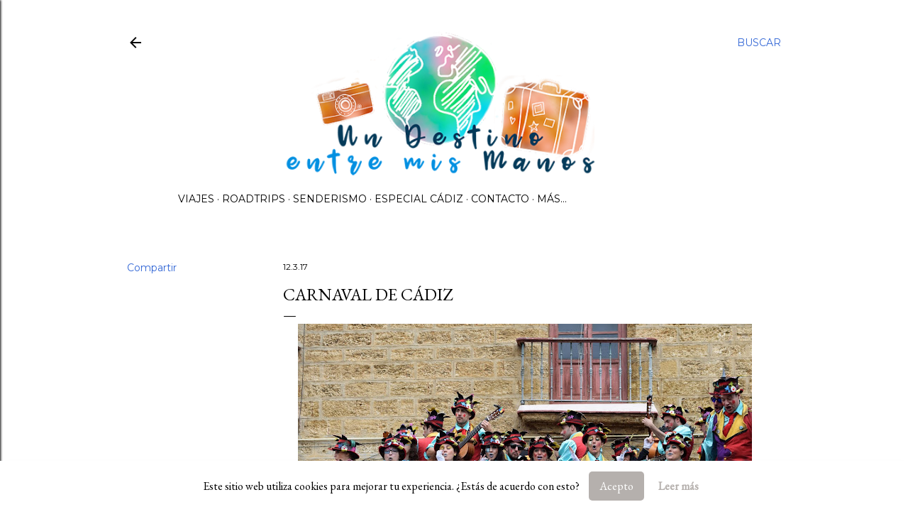

--- FILE ---
content_type: text/html; charset=UTF-8
request_url: https://www.undestinoentremismanos.com/2017/03/carnaval-de-cadiz-2017.html
body_size: 35697
content:
<!DOCTYPE html>
<html dir='ltr' lang='es' xmlns='http://www.w3.org/1999/xhtml' xmlns:b='http://www.google.com/2005/gml/b' xmlns:data='http://www.google.com/2005/gml/data' xmlns:expr='http://www.google.com/2005/gml/expr'>
<head>
<!-- Google tag (gtag.js) -->
<script async='async' src='https://www.googletagmanager.com/gtag/js?id=G-2PZZQKLR4D'></script>
<script>
  window.dataLayer = window.dataLayer || [];
  function gtag(){dataLayer.push(arguments);}
  gtag('js', new Date());

  gtag('config', 'G-2PZZQKLR4D');
</script>
<meta content='width=device-width, initial-scale=1' name='viewport'/>
<title>Carnaval de Cádiz</title>
<meta content='text/html; charset=UTF-8' http-equiv='Content-Type'/>
<!-- Chrome, Firefox OS and Opera -->
<meta content='#ffffff' name='theme-color'/>
<!-- Windows Phone -->
<meta content='#ffffff' name='msapplication-navbutton-color'/>
<meta content='blogger' name='generator'/>
<link href='https://www.undestinoentremismanos.com/favicon.ico' rel='icon' type='image/x-icon'/>
<link href='https://www.undestinoentremismanos.com/2017/03/carnaval-de-cadiz-2017.html' rel='canonical'/>
<link rel="alternate" type="application/atom+xml" title="Un Destino Entre Mis Manos - Atom" href="https://www.undestinoentremismanos.com/feeds/posts/default" />
<link rel="alternate" type="application/rss+xml" title="Un Destino Entre Mis Manos - RSS" href="https://www.undestinoentremismanos.com/feeds/posts/default?alt=rss" />
<link rel="service.post" type="application/atom+xml" title="Un Destino Entre Mis Manos - Atom" href="https://www.blogger.com/feeds/6534988254970608414/posts/default" />

<link rel="alternate" type="application/atom+xml" title="Un Destino Entre Mis Manos - Atom" href="https://www.undestinoentremismanos.com/feeds/4362689234669865049/comments/default" />
<!--Can't find substitution for tag [blog.ieCssRetrofitLinks]-->
<link href='https://blogger.googleusercontent.com/img/b/R29vZ2xl/AVvXsEjdOfXVeVnZGhl1yQcL7VRwmcbtfFund22onbUiRALCcAZ14v_a5de7vJXmmoiDdCxOdstg7m6n1t-EV7MtVi0eQm-uoW8lWDVY0Jo7W2SsqiCUcMIwHHkCC4naOFhAYgpMaYrP2P6fmMY/s640/DSC_0254.JPG' rel='image_src'/>
<meta content='El Carnaval de Cádiz es uno de los más importantes del mundo, reconocido como Fiesta de Interés Turístico Internacional. Son cientos de miles de personas, los que cada año se desplazan hasta la ciudad para poder disfrutar de esta fiesta tan especial.' name='description'/>
<meta content='https://www.undestinoentremismanos.com/2017/03/carnaval-de-cadiz-2017.html' property='og:url'/>
<meta content='Carnaval de Cádiz' property='og:title'/>
<meta content='El Carnaval de Cádiz es uno de los más importantes del mundo, reconocido como Fiesta de Interés Turístico Internacional. Son cientos de miles de personas, los que cada año se desplazan hasta la ciudad para poder disfrutar de esta fiesta tan especial.' property='og:description'/>
<meta content='https://blogger.googleusercontent.com/img/b/R29vZ2xl/AVvXsEjdOfXVeVnZGhl1yQcL7VRwmcbtfFund22onbUiRALCcAZ14v_a5de7vJXmmoiDdCxOdstg7m6n1t-EV7MtVi0eQm-uoW8lWDVY0Jo7W2SsqiCUcMIwHHkCC4naOFhAYgpMaYrP2P6fmMY/w1200-h630-p-k-no-nu/DSC_0254.JPG' property='og:image'/>
<style type='text/css'>@font-face{font-family:'EB Garamond';font-style:normal;font-weight:400;font-display:swap;src:url(//fonts.gstatic.com/s/ebgaramond/v32/SlGDmQSNjdsmc35JDF1K5E55YMjF_7DPuGi-6_RkCY9_WamXgHlIbvw.woff2)format('woff2');unicode-range:U+0460-052F,U+1C80-1C8A,U+20B4,U+2DE0-2DFF,U+A640-A69F,U+FE2E-FE2F;}@font-face{font-family:'EB Garamond';font-style:normal;font-weight:400;font-display:swap;src:url(//fonts.gstatic.com/s/ebgaramond/v32/SlGDmQSNjdsmc35JDF1K5E55YMjF_7DPuGi-6_RkAI9_WamXgHlIbvw.woff2)format('woff2');unicode-range:U+0301,U+0400-045F,U+0490-0491,U+04B0-04B1,U+2116;}@font-face{font-family:'EB Garamond';font-style:normal;font-weight:400;font-display:swap;src:url(//fonts.gstatic.com/s/ebgaramond/v32/SlGDmQSNjdsmc35JDF1K5E55YMjF_7DPuGi-6_RkCI9_WamXgHlIbvw.woff2)format('woff2');unicode-range:U+1F00-1FFF;}@font-face{font-family:'EB Garamond';font-style:normal;font-weight:400;font-display:swap;src:url(//fonts.gstatic.com/s/ebgaramond/v32/SlGDmQSNjdsmc35JDF1K5E55YMjF_7DPuGi-6_RkB49_WamXgHlIbvw.woff2)format('woff2');unicode-range:U+0370-0377,U+037A-037F,U+0384-038A,U+038C,U+038E-03A1,U+03A3-03FF;}@font-face{font-family:'EB Garamond';font-style:normal;font-weight:400;font-display:swap;src:url(//fonts.gstatic.com/s/ebgaramond/v32/SlGDmQSNjdsmc35JDF1K5E55YMjF_7DPuGi-6_RkC49_WamXgHlIbvw.woff2)format('woff2');unicode-range:U+0102-0103,U+0110-0111,U+0128-0129,U+0168-0169,U+01A0-01A1,U+01AF-01B0,U+0300-0301,U+0303-0304,U+0308-0309,U+0323,U+0329,U+1EA0-1EF9,U+20AB;}@font-face{font-family:'EB Garamond';font-style:normal;font-weight:400;font-display:swap;src:url(//fonts.gstatic.com/s/ebgaramond/v32/SlGDmQSNjdsmc35JDF1K5E55YMjF_7DPuGi-6_RkCo9_WamXgHlIbvw.woff2)format('woff2');unicode-range:U+0100-02BA,U+02BD-02C5,U+02C7-02CC,U+02CE-02D7,U+02DD-02FF,U+0304,U+0308,U+0329,U+1D00-1DBF,U+1E00-1E9F,U+1EF2-1EFF,U+2020,U+20A0-20AB,U+20AD-20C0,U+2113,U+2C60-2C7F,U+A720-A7FF;}@font-face{font-family:'EB Garamond';font-style:normal;font-weight:400;font-display:swap;src:url(//fonts.gstatic.com/s/ebgaramond/v32/SlGDmQSNjdsmc35JDF1K5E55YMjF_7DPuGi-6_RkBI9_WamXgHlI.woff2)format('woff2');unicode-range:U+0000-00FF,U+0131,U+0152-0153,U+02BB-02BC,U+02C6,U+02DA,U+02DC,U+0304,U+0308,U+0329,U+2000-206F,U+20AC,U+2122,U+2191,U+2193,U+2212,U+2215,U+FEFF,U+FFFD;}@font-face{font-family:'Lato';font-style:normal;font-weight:300;font-display:swap;src:url(//fonts.gstatic.com/s/lato/v25/S6u9w4BMUTPHh7USSwaPGQ3q5d0N7w.woff2)format('woff2');unicode-range:U+0100-02BA,U+02BD-02C5,U+02C7-02CC,U+02CE-02D7,U+02DD-02FF,U+0304,U+0308,U+0329,U+1D00-1DBF,U+1E00-1E9F,U+1EF2-1EFF,U+2020,U+20A0-20AB,U+20AD-20C0,U+2113,U+2C60-2C7F,U+A720-A7FF;}@font-face{font-family:'Lato';font-style:normal;font-weight:300;font-display:swap;src:url(//fonts.gstatic.com/s/lato/v25/S6u9w4BMUTPHh7USSwiPGQ3q5d0.woff2)format('woff2');unicode-range:U+0000-00FF,U+0131,U+0152-0153,U+02BB-02BC,U+02C6,U+02DA,U+02DC,U+0304,U+0308,U+0329,U+2000-206F,U+20AC,U+2122,U+2191,U+2193,U+2212,U+2215,U+FEFF,U+FFFD;}@font-face{font-family:'Lato';font-style:normal;font-weight:400;font-display:swap;src:url(//fonts.gstatic.com/s/lato/v25/S6uyw4BMUTPHjxAwXiWtFCfQ7A.woff2)format('woff2');unicode-range:U+0100-02BA,U+02BD-02C5,U+02C7-02CC,U+02CE-02D7,U+02DD-02FF,U+0304,U+0308,U+0329,U+1D00-1DBF,U+1E00-1E9F,U+1EF2-1EFF,U+2020,U+20A0-20AB,U+20AD-20C0,U+2113,U+2C60-2C7F,U+A720-A7FF;}@font-face{font-family:'Lato';font-style:normal;font-weight:400;font-display:swap;src:url(//fonts.gstatic.com/s/lato/v25/S6uyw4BMUTPHjx4wXiWtFCc.woff2)format('woff2');unicode-range:U+0000-00FF,U+0131,U+0152-0153,U+02BB-02BC,U+02C6,U+02DA,U+02DC,U+0304,U+0308,U+0329,U+2000-206F,U+20AC,U+2122,U+2191,U+2193,U+2212,U+2215,U+FEFF,U+FFFD;}@font-face{font-family:'Lato';font-style:normal;font-weight:700;font-display:swap;src:url(//fonts.gstatic.com/s/lato/v25/S6u9w4BMUTPHh6UVSwaPGQ3q5d0N7w.woff2)format('woff2');unicode-range:U+0100-02BA,U+02BD-02C5,U+02C7-02CC,U+02CE-02D7,U+02DD-02FF,U+0304,U+0308,U+0329,U+1D00-1DBF,U+1E00-1E9F,U+1EF2-1EFF,U+2020,U+20A0-20AB,U+20AD-20C0,U+2113,U+2C60-2C7F,U+A720-A7FF;}@font-face{font-family:'Lato';font-style:normal;font-weight:700;font-display:swap;src:url(//fonts.gstatic.com/s/lato/v25/S6u9w4BMUTPHh6UVSwiPGQ3q5d0.woff2)format('woff2');unicode-range:U+0000-00FF,U+0131,U+0152-0153,U+02BB-02BC,U+02C6,U+02DA,U+02DC,U+0304,U+0308,U+0329,U+2000-206F,U+20AC,U+2122,U+2191,U+2193,U+2212,U+2215,U+FEFF,U+FFFD;}@font-face{font-family:'Lora';font-style:normal;font-weight:400;font-display:swap;src:url(//fonts.gstatic.com/s/lora/v37/0QI6MX1D_JOuGQbT0gvTJPa787weuxJMkq18ndeYxZ2JTg.woff2)format('woff2');unicode-range:U+0460-052F,U+1C80-1C8A,U+20B4,U+2DE0-2DFF,U+A640-A69F,U+FE2E-FE2F;}@font-face{font-family:'Lora';font-style:normal;font-weight:400;font-display:swap;src:url(//fonts.gstatic.com/s/lora/v37/0QI6MX1D_JOuGQbT0gvTJPa787weuxJFkq18ndeYxZ2JTg.woff2)format('woff2');unicode-range:U+0301,U+0400-045F,U+0490-0491,U+04B0-04B1,U+2116;}@font-face{font-family:'Lora';font-style:normal;font-weight:400;font-display:swap;src:url(//fonts.gstatic.com/s/lora/v37/0QI6MX1D_JOuGQbT0gvTJPa787weuxI9kq18ndeYxZ2JTg.woff2)format('woff2');unicode-range:U+0302-0303,U+0305,U+0307-0308,U+0310,U+0312,U+0315,U+031A,U+0326-0327,U+032C,U+032F-0330,U+0332-0333,U+0338,U+033A,U+0346,U+034D,U+0391-03A1,U+03A3-03A9,U+03B1-03C9,U+03D1,U+03D5-03D6,U+03F0-03F1,U+03F4-03F5,U+2016-2017,U+2034-2038,U+203C,U+2040,U+2043,U+2047,U+2050,U+2057,U+205F,U+2070-2071,U+2074-208E,U+2090-209C,U+20D0-20DC,U+20E1,U+20E5-20EF,U+2100-2112,U+2114-2115,U+2117-2121,U+2123-214F,U+2190,U+2192,U+2194-21AE,U+21B0-21E5,U+21F1-21F2,U+21F4-2211,U+2213-2214,U+2216-22FF,U+2308-230B,U+2310,U+2319,U+231C-2321,U+2336-237A,U+237C,U+2395,U+239B-23B7,U+23D0,U+23DC-23E1,U+2474-2475,U+25AF,U+25B3,U+25B7,U+25BD,U+25C1,U+25CA,U+25CC,U+25FB,U+266D-266F,U+27C0-27FF,U+2900-2AFF,U+2B0E-2B11,U+2B30-2B4C,U+2BFE,U+3030,U+FF5B,U+FF5D,U+1D400-1D7FF,U+1EE00-1EEFF;}@font-face{font-family:'Lora';font-style:normal;font-weight:400;font-display:swap;src:url(//fonts.gstatic.com/s/lora/v37/0QI6MX1D_JOuGQbT0gvTJPa787weuxIvkq18ndeYxZ2JTg.woff2)format('woff2');unicode-range:U+0001-000C,U+000E-001F,U+007F-009F,U+20DD-20E0,U+20E2-20E4,U+2150-218F,U+2190,U+2192,U+2194-2199,U+21AF,U+21E6-21F0,U+21F3,U+2218-2219,U+2299,U+22C4-22C6,U+2300-243F,U+2440-244A,U+2460-24FF,U+25A0-27BF,U+2800-28FF,U+2921-2922,U+2981,U+29BF,U+29EB,U+2B00-2BFF,U+4DC0-4DFF,U+FFF9-FFFB,U+10140-1018E,U+10190-1019C,U+101A0,U+101D0-101FD,U+102E0-102FB,U+10E60-10E7E,U+1D2C0-1D2D3,U+1D2E0-1D37F,U+1F000-1F0FF,U+1F100-1F1AD,U+1F1E6-1F1FF,U+1F30D-1F30F,U+1F315,U+1F31C,U+1F31E,U+1F320-1F32C,U+1F336,U+1F378,U+1F37D,U+1F382,U+1F393-1F39F,U+1F3A7-1F3A8,U+1F3AC-1F3AF,U+1F3C2,U+1F3C4-1F3C6,U+1F3CA-1F3CE,U+1F3D4-1F3E0,U+1F3ED,U+1F3F1-1F3F3,U+1F3F5-1F3F7,U+1F408,U+1F415,U+1F41F,U+1F426,U+1F43F,U+1F441-1F442,U+1F444,U+1F446-1F449,U+1F44C-1F44E,U+1F453,U+1F46A,U+1F47D,U+1F4A3,U+1F4B0,U+1F4B3,U+1F4B9,U+1F4BB,U+1F4BF,U+1F4C8-1F4CB,U+1F4D6,U+1F4DA,U+1F4DF,U+1F4E3-1F4E6,U+1F4EA-1F4ED,U+1F4F7,U+1F4F9-1F4FB,U+1F4FD-1F4FE,U+1F503,U+1F507-1F50B,U+1F50D,U+1F512-1F513,U+1F53E-1F54A,U+1F54F-1F5FA,U+1F610,U+1F650-1F67F,U+1F687,U+1F68D,U+1F691,U+1F694,U+1F698,U+1F6AD,U+1F6B2,U+1F6B9-1F6BA,U+1F6BC,U+1F6C6-1F6CF,U+1F6D3-1F6D7,U+1F6E0-1F6EA,U+1F6F0-1F6F3,U+1F6F7-1F6FC,U+1F700-1F7FF,U+1F800-1F80B,U+1F810-1F847,U+1F850-1F859,U+1F860-1F887,U+1F890-1F8AD,U+1F8B0-1F8BB,U+1F8C0-1F8C1,U+1F900-1F90B,U+1F93B,U+1F946,U+1F984,U+1F996,U+1F9E9,U+1FA00-1FA6F,U+1FA70-1FA7C,U+1FA80-1FA89,U+1FA8F-1FAC6,U+1FACE-1FADC,U+1FADF-1FAE9,U+1FAF0-1FAF8,U+1FB00-1FBFF;}@font-face{font-family:'Lora';font-style:normal;font-weight:400;font-display:swap;src:url(//fonts.gstatic.com/s/lora/v37/0QI6MX1D_JOuGQbT0gvTJPa787weuxJOkq18ndeYxZ2JTg.woff2)format('woff2');unicode-range:U+0102-0103,U+0110-0111,U+0128-0129,U+0168-0169,U+01A0-01A1,U+01AF-01B0,U+0300-0301,U+0303-0304,U+0308-0309,U+0323,U+0329,U+1EA0-1EF9,U+20AB;}@font-face{font-family:'Lora';font-style:normal;font-weight:400;font-display:swap;src:url(//fonts.gstatic.com/s/lora/v37/0QI6MX1D_JOuGQbT0gvTJPa787weuxJPkq18ndeYxZ2JTg.woff2)format('woff2');unicode-range:U+0100-02BA,U+02BD-02C5,U+02C7-02CC,U+02CE-02D7,U+02DD-02FF,U+0304,U+0308,U+0329,U+1D00-1DBF,U+1E00-1E9F,U+1EF2-1EFF,U+2020,U+20A0-20AB,U+20AD-20C0,U+2113,U+2C60-2C7F,U+A720-A7FF;}@font-face{font-family:'Lora';font-style:normal;font-weight:400;font-display:swap;src:url(//fonts.gstatic.com/s/lora/v37/0QI6MX1D_JOuGQbT0gvTJPa787weuxJBkq18ndeYxZ0.woff2)format('woff2');unicode-range:U+0000-00FF,U+0131,U+0152-0153,U+02BB-02BC,U+02C6,U+02DA,U+02DC,U+0304,U+0308,U+0329,U+2000-206F,U+20AC,U+2122,U+2191,U+2193,U+2212,U+2215,U+FEFF,U+FFFD;}@font-face{font-family:'Montserrat';font-style:normal;font-weight:400;font-display:swap;src:url(//fonts.gstatic.com/s/montserrat/v31/JTUSjIg1_i6t8kCHKm459WRhyyTh89ZNpQ.woff2)format('woff2');unicode-range:U+0460-052F,U+1C80-1C8A,U+20B4,U+2DE0-2DFF,U+A640-A69F,U+FE2E-FE2F;}@font-face{font-family:'Montserrat';font-style:normal;font-weight:400;font-display:swap;src:url(//fonts.gstatic.com/s/montserrat/v31/JTUSjIg1_i6t8kCHKm459W1hyyTh89ZNpQ.woff2)format('woff2');unicode-range:U+0301,U+0400-045F,U+0490-0491,U+04B0-04B1,U+2116;}@font-face{font-family:'Montserrat';font-style:normal;font-weight:400;font-display:swap;src:url(//fonts.gstatic.com/s/montserrat/v31/JTUSjIg1_i6t8kCHKm459WZhyyTh89ZNpQ.woff2)format('woff2');unicode-range:U+0102-0103,U+0110-0111,U+0128-0129,U+0168-0169,U+01A0-01A1,U+01AF-01B0,U+0300-0301,U+0303-0304,U+0308-0309,U+0323,U+0329,U+1EA0-1EF9,U+20AB;}@font-face{font-family:'Montserrat';font-style:normal;font-weight:400;font-display:swap;src:url(//fonts.gstatic.com/s/montserrat/v31/JTUSjIg1_i6t8kCHKm459WdhyyTh89ZNpQ.woff2)format('woff2');unicode-range:U+0100-02BA,U+02BD-02C5,U+02C7-02CC,U+02CE-02D7,U+02DD-02FF,U+0304,U+0308,U+0329,U+1D00-1DBF,U+1E00-1E9F,U+1EF2-1EFF,U+2020,U+20A0-20AB,U+20AD-20C0,U+2113,U+2C60-2C7F,U+A720-A7FF;}@font-face{font-family:'Montserrat';font-style:normal;font-weight:400;font-display:swap;src:url(//fonts.gstatic.com/s/montserrat/v31/JTUSjIg1_i6t8kCHKm459WlhyyTh89Y.woff2)format('woff2');unicode-range:U+0000-00FF,U+0131,U+0152-0153,U+02BB-02BC,U+02C6,U+02DA,U+02DC,U+0304,U+0308,U+0329,U+2000-206F,U+20AC,U+2122,U+2191,U+2193,U+2212,U+2215,U+FEFF,U+FFFD;}@font-face{font-family:'Montserrat';font-style:normal;font-weight:700;font-display:swap;src:url(//fonts.gstatic.com/s/montserrat/v31/JTUSjIg1_i6t8kCHKm459WRhyyTh89ZNpQ.woff2)format('woff2');unicode-range:U+0460-052F,U+1C80-1C8A,U+20B4,U+2DE0-2DFF,U+A640-A69F,U+FE2E-FE2F;}@font-face{font-family:'Montserrat';font-style:normal;font-weight:700;font-display:swap;src:url(//fonts.gstatic.com/s/montserrat/v31/JTUSjIg1_i6t8kCHKm459W1hyyTh89ZNpQ.woff2)format('woff2');unicode-range:U+0301,U+0400-045F,U+0490-0491,U+04B0-04B1,U+2116;}@font-face{font-family:'Montserrat';font-style:normal;font-weight:700;font-display:swap;src:url(//fonts.gstatic.com/s/montserrat/v31/JTUSjIg1_i6t8kCHKm459WZhyyTh89ZNpQ.woff2)format('woff2');unicode-range:U+0102-0103,U+0110-0111,U+0128-0129,U+0168-0169,U+01A0-01A1,U+01AF-01B0,U+0300-0301,U+0303-0304,U+0308-0309,U+0323,U+0329,U+1EA0-1EF9,U+20AB;}@font-face{font-family:'Montserrat';font-style:normal;font-weight:700;font-display:swap;src:url(//fonts.gstatic.com/s/montserrat/v31/JTUSjIg1_i6t8kCHKm459WdhyyTh89ZNpQ.woff2)format('woff2');unicode-range:U+0100-02BA,U+02BD-02C5,U+02C7-02CC,U+02CE-02D7,U+02DD-02FF,U+0304,U+0308,U+0329,U+1D00-1DBF,U+1E00-1E9F,U+1EF2-1EFF,U+2020,U+20A0-20AB,U+20AD-20C0,U+2113,U+2C60-2C7F,U+A720-A7FF;}@font-face{font-family:'Montserrat';font-style:normal;font-weight:700;font-display:swap;src:url(//fonts.gstatic.com/s/montserrat/v31/JTUSjIg1_i6t8kCHKm459WlhyyTh89Y.woff2)format('woff2');unicode-range:U+0000-00FF,U+0131,U+0152-0153,U+02BB-02BC,U+02C6,U+02DA,U+02DC,U+0304,U+0308,U+0329,U+2000-206F,U+20AC,U+2122,U+2191,U+2193,U+2212,U+2215,U+FEFF,U+FFFD;}</style>
<style id='page-skin-1' type='text/css'><!--
/*! normalize.css v3.0.1 | MIT License | git.io/normalize */html{font-family:sans-serif;-ms-text-size-adjust:100%;-webkit-text-size-adjust:100%}body{margin:0}article,aside,details,figcaption,figure,footer,header,hgroup,main,nav,section,summary{display:block}audio,canvas,progress,video{display:inline-block;vertical-align:baseline}audio:not([controls]){display:none;height:0}[hidden],template{display:none}a{background:transparent}a:active,a:hover{outline:0}abbr[title]{border-bottom:1px dotted}b,strong{font-weight:bold}dfn{font-style:italic}h1{font-size:2em;margin:.67em 0}mark{background:#ff0;color:#000}small{font-size:80%}sub,sup{font-size:75%;line-height:0;position:relative;vertical-align:baseline}sup{top:-0.5em}sub{bottom:-0.25em}img{border:0}svg:not(:root){overflow:hidden}figure{margin:1em 40px}hr{-moz-box-sizing:content-box;box-sizing:content-box;height:0}pre{overflow:auto}code,kbd,pre,samp{font-family:monospace,monospace;font-size:1em}button,input,optgroup,select,textarea{color:inherit;font:inherit;margin:0}button{overflow:visible}button,select{text-transform:none}button,html input[type="button"],input[type="reset"],input[type="submit"]{-webkit-appearance:button;cursor:pointer}button[disabled],html input[disabled]{cursor:default}button::-moz-focus-inner,input::-moz-focus-inner{border:0;padding:0}input{line-height:normal}input[type="checkbox"],input[type="radio"]{box-sizing:border-box;padding:0}input[type="number"]::-webkit-inner-spin-button,input[type="number"]::-webkit-outer-spin-button{height:auto}input[type="search"]{-webkit-appearance:textfield;-moz-box-sizing:content-box;-webkit-box-sizing:content-box;box-sizing:content-box}input[type="search"]::-webkit-search-cancel-button,input[type="search"]::-webkit-search-decoration{-webkit-appearance:none}fieldset{border:1px solid #c0c0c0;margin:0 2px;padding:.35em .625em .75em}legend{border:0;padding:0}textarea{overflow:auto}optgroup{font-weight:bold}table{border-collapse:collapse;border-spacing:0}td,th{padding:0}
/*!************************************************
* Blogger Template Style
* Name: Soho
**************************************************/
body{
overflow-wrap:break-word;
word-break:break-word;
word-wrap:break-word
}
.hidden{
display:none
}
.invisible{
visibility:hidden
}
.container::after,.float-container::after{
clear:both;
content:"";
display:table
}
.clearboth{
clear:both
}
#comments .comment .comment-actions,.subscribe-popup .FollowByEmail .follow-by-email-submit{
background:0 0;
border:0;
box-shadow:none;
color:#bf8b38;
cursor:pointer;
font-size:14px;
font-weight:700;
outline:0;
text-decoration:none;
text-transform:uppercase;
width:auto
}
.dim-overlay{
background-color:rgba(0,0,0,.54);
height:100vh;
left:0;
position:fixed;
top:0;
width:100%
}
#sharing-dim-overlay{
background-color:transparent
}
input::-ms-clear{
display:none
}
.blogger-logo,.svg-icon-24.blogger-logo{
fill:#ff9800;
opacity:1
}
.loading-spinner-large{
-webkit-animation:mspin-rotate 1.568s infinite linear;
animation:mspin-rotate 1.568s infinite linear;
height:48px;
overflow:hidden;
position:absolute;
width:48px;
z-index:200
}
.loading-spinner-large>div{
-webkit-animation:mspin-revrot 5332ms infinite steps(4);
animation:mspin-revrot 5332ms infinite steps(4)
}
.loading-spinner-large>div>div{
-webkit-animation:mspin-singlecolor-large-film 1333ms infinite steps(81);
animation:mspin-singlecolor-large-film 1333ms infinite steps(81);
background-size:100%;
height:48px;
width:3888px
}
.mspin-black-large>div>div,.mspin-grey_54-large>div>div{
background-image:url(https://www.blogblog.com/indie/mspin_black_large.svg)
}
.mspin-white-large>div>div{
background-image:url(https://www.blogblog.com/indie/mspin_white_large.svg)
}
.mspin-grey_54-large{
opacity:.54
}
@-webkit-keyframes mspin-singlecolor-large-film{
from{
-webkit-transform:translateX(0);
transform:translateX(0)
}
to{
-webkit-transform:translateX(-3888px);
transform:translateX(-3888px)
}
}
@keyframes mspin-singlecolor-large-film{
from{
-webkit-transform:translateX(0);
transform:translateX(0)
}
to{
-webkit-transform:translateX(-3888px);
transform:translateX(-3888px)
}
}
@-webkit-keyframes mspin-rotate{
from{
-webkit-transform:rotate(0);
transform:rotate(0)
}
to{
-webkit-transform:rotate(360deg);
transform:rotate(360deg)
}
}
@keyframes mspin-rotate{
from{
-webkit-transform:rotate(0);
transform:rotate(0)
}
to{
-webkit-transform:rotate(360deg);
transform:rotate(360deg)
}
}
@-webkit-keyframes mspin-revrot{
from{
-webkit-transform:rotate(0);
transform:rotate(0)
}
to{
-webkit-transform:rotate(-360deg);
transform:rotate(-360deg)
}
}
@keyframes mspin-revrot{
from{
-webkit-transform:rotate(0);
transform:rotate(0)
}
to{
-webkit-transform:rotate(-360deg);
transform:rotate(-360deg)
}
}
.skip-navigation{
background-color:#fff;
box-sizing:border-box;
color:#000;
display:block;
height:0;
left:0;
line-height:50px;
overflow:hidden;
padding-top:0;
position:fixed;
text-align:center;
top:0;
-webkit-transition:box-shadow .3s,height .3s,padding-top .3s;
transition:box-shadow .3s,height .3s,padding-top .3s;
width:100%;
z-index:900
}
.skip-navigation:focus{
box-shadow:0 4px 5px 0 rgba(0,0,0,.14),0 1px 10px 0 rgba(0,0,0,.12),0 2px 4px -1px rgba(0,0,0,.2);
height:50px
}
#main{
outline:0
}
.main-heading{
position:absolute;
clip:rect(1px,1px,1px,1px);
padding:0;
border:0;
height:1px;
width:1px;
overflow:hidden
}
.Attribution{
margin-top:1em;
text-align:center
}
.Attribution .blogger img,.Attribution .blogger svg{
vertical-align:bottom
}
.Attribution .blogger img{
margin-right:.5em
}
.Attribution div{
line-height:24px;
margin-top:.5em
}
.Attribution .copyright,.Attribution .image-attribution{
font-size:.7em;
margin-top:1.5em
}
.BLOG_mobile_video_class{
display:none
}
.bg-photo{
background-attachment:scroll!important
}
body .CSS_LIGHTBOX{
z-index:900
}
.extendable .show-less,.extendable .show-more{
border-color:#bf8b38;
color:#bf8b38;
margin-top:8px
}
.extendable .show-less.hidden,.extendable .show-more.hidden{
display:none
}
.inline-ad{
display:none;
max-width:100%;
overflow:hidden
}
.adsbygoogle{
display:block
}
#cookieChoiceInfo{
bottom:0;
top:auto
}
iframe.b-hbp-video{
border:0
}
.post-body img{
max-width:100%
}
.post-body iframe{
max-width:100%
}
.post-body a[imageanchor="1"]{
display:inline-block
}
.byline{
margin-right:1em
}
.byline:last-child{
margin-right:0
}
.link-copied-dialog{
max-width:520px;
outline:0
}
.link-copied-dialog .modal-dialog-buttons{
margin-top:8px
}
.link-copied-dialog .goog-buttonset-default{
background:0 0;
border:0
}
.link-copied-dialog .goog-buttonset-default:focus{
outline:0
}
.paging-control-container{
margin-bottom:16px
}
.paging-control-container .paging-control{
display:inline-block
}
.paging-control-container .comment-range-text::after,.paging-control-container .paging-control{
color:#bf8b38
}
.paging-control-container .comment-range-text,.paging-control-container .paging-control{
margin-right:8px
}
.paging-control-container .comment-range-text::after,.paging-control-container .paging-control::after{
content:"\b7";
cursor:default;
padding-left:8px;
pointer-events:none
}
.paging-control-container .comment-range-text:last-child::after,.paging-control-container .paging-control:last-child::after{
content:none
}
.byline.reactions iframe{
height:20px
}
.b-notification{
color:#000;
background-color:#fff;
border-bottom:solid 1px #000;
box-sizing:border-box;
padding:16px 32px;
text-align:center
}
.b-notification.visible{
-webkit-transition:margin-top .3s cubic-bezier(.4,0,.2,1);
transition:margin-top .3s cubic-bezier(.4,0,.2,1)
}
.b-notification.invisible{
position:absolute
}
.b-notification-close{
position:absolute;
right:8px;
top:8px
}
.no-posts-message{
line-height:40px;
text-align:center
}
@media screen and (max-width:1162px){
body.item-view .post-body a[imageanchor="1"][style*="float: left;"],body.item-view .post-body a[imageanchor="1"][style*="float: right;"]{
float:none!important;
clear:none!important
}
body.item-view .post-body a[imageanchor="1"] img{
display:block;
height:auto;
margin:0 auto
}
body.item-view .post-body>.separator:first-child>a[imageanchor="1"]:first-child{
margin-top:20px
}
.post-body a[imageanchor]{
display:block
}
body.item-view .post-body a[imageanchor="1"]{
margin-left:0!important;
margin-right:0!important
}
body.item-view .post-body a[imageanchor="1"]+a[imageanchor="1"]{
margin-top:16px
}
}
.item-control{
display:none
}
#comments{
border-top:1px dashed rgba(0,0,0,.54);
margin-top:20px;
padding:20px
}
#comments .comment-thread ol{
margin:0;
padding-left:0;
padding-left:0
}
#comments .comment .comment-replybox-single,#comments .comment-thread .comment-replies{
margin-left:60px
}
#comments .comment-thread .thread-count{
display:none
}
#comments .comment{
list-style-type:none;
padding:0 0 30px;
position:relative
}
#comments .comment .comment{
padding-bottom:8px
}
.comment .avatar-image-container{
position:absolute
}
.comment .avatar-image-container img{
border-radius:50%
}
.avatar-image-container svg,.comment .avatar-image-container .avatar-icon{
border-radius:50%;
border:solid 1px #000000;
box-sizing:border-box;
fill:#000000;
height:35px;
margin:0;
padding:7px;
width:35px
}
.comment .comment-block{
margin-top:10px;
margin-left:60px;
padding-bottom:0
}
#comments .comment-author-header-wrapper{
margin-left:40px
}
#comments .comment .thread-expanded .comment-block{
padding-bottom:20px
}
#comments .comment .comment-header .user,#comments .comment .comment-header .user a{
color:#000000;
font-style:normal;
font-weight:700
}
#comments .comment .comment-actions{
bottom:0;
margin-bottom:15px;
position:absolute
}
#comments .comment .comment-actions>*{
margin-right:8px
}
#comments .comment .comment-header .datetime{
bottom:0;
color:#000000;
display:inline-block;
font-size:13px;
font-style:italic;
margin-left:8px
}
#comments .comment .comment-footer .comment-timestamp a,#comments .comment .comment-header .datetime a{
color:#000000
}
#comments .comment .comment-content,.comment .comment-body{
margin-top:12px;
word-break:break-word
}
.comment-body{
margin-bottom:12px
}
#comments.embed[data-num-comments="0"]{
border:0;
margin-top:0;
padding-top:0
}
#comments.embed[data-num-comments="0"] #comment-post-message,#comments.embed[data-num-comments="0"] div.comment-form>p,#comments.embed[data-num-comments="0"] p.comment-footer{
display:none
}
#comment-editor-src{
display:none
}
.comments .comments-content .loadmore.loaded{
max-height:0;
opacity:0;
overflow:hidden
}
.extendable .remaining-items{
height:0;
overflow:hidden;
-webkit-transition:height .3s cubic-bezier(.4,0,.2,1);
transition:height .3s cubic-bezier(.4,0,.2,1)
}
.extendable .remaining-items.expanded{
height:auto
}
.svg-icon-24,.svg-icon-24-button{
cursor:pointer;
height:24px;
width:24px;
min-width:24px
}
.touch-icon{
margin:-12px;
padding:12px
}
.touch-icon:active,.touch-icon:focus{
background-color:rgba(153,153,153,.4);
border-radius:50%
}
svg:not(:root).touch-icon{
overflow:visible
}
html[dir=rtl] .rtl-reversible-icon{
-webkit-transform:scaleX(-1);
-ms-transform:scaleX(-1);
transform:scaleX(-1)
}
.svg-icon-24-button,.touch-icon-button{
background:0 0;
border:0;
margin:0;
outline:0;
padding:0
}
.touch-icon-button .touch-icon:active,.touch-icon-button .touch-icon:focus{
background-color:transparent
}
.touch-icon-button:active .touch-icon,.touch-icon-button:focus .touch-icon{
background-color:rgba(153,153,153,.4);
border-radius:50%
}
.Profile .default-avatar-wrapper .avatar-icon{
border-radius:50%;
border:solid 1px #000000;
box-sizing:border-box;
fill:#000000;
margin:0
}
.Profile .individual .default-avatar-wrapper .avatar-icon{
padding:25px
}
.Profile .individual .avatar-icon,.Profile .individual .profile-img{
height:120px;
width:120px
}
.Profile .team .default-avatar-wrapper .avatar-icon{
padding:8px
}
.Profile .team .avatar-icon,.Profile .team .default-avatar-wrapper,.Profile .team .profile-img{
height:40px;
width:40px
}
.snippet-container{
margin:0;
position:relative;
overflow:hidden
}
.snippet-fade{
bottom:0;
box-sizing:border-box;
position:absolute;
width:96px
}
.snippet-fade{
right:0
}
.snippet-fade:after{
content:"\2026"
}
.snippet-fade:after{
float:right
}
.centered-top-container.sticky{
left:0;
position:fixed;
right:0;
top:0;
width:auto;
z-index:50;
-webkit-transition-property:opacity,-webkit-transform;
transition-property:opacity,-webkit-transform;
transition-property:transform,opacity;
transition-property:transform,opacity,-webkit-transform;
-webkit-transition-duration:.2s;
transition-duration:.2s;
-webkit-transition-timing-function:cubic-bezier(.4,0,.2,1);
transition-timing-function:cubic-bezier(.4,0,.2,1)
}
.centered-top-placeholder{
display:none
}
.collapsed-header .centered-top-placeholder{
display:block
}
.centered-top-container .Header .replaced h1,.centered-top-placeholder .Header .replaced h1{
display:none
}
.centered-top-container.sticky .Header .replaced h1{
display:block
}
.centered-top-container.sticky .Header .header-widget{
background:0 0
}
.centered-top-container.sticky .Header .header-image-wrapper{
display:none
}
.centered-top-container img,.centered-top-placeholder img{
max-width:100%
}
.collapsible{
-webkit-transition:height .3s cubic-bezier(.4,0,.2,1);
transition:height .3s cubic-bezier(.4,0,.2,1)
}
.collapsible,.collapsible>summary{
display:block;
overflow:hidden
}
.collapsible>:not(summary){
display:none
}
.collapsible[open]>:not(summary){
display:block
}
.collapsible:focus,.collapsible>summary:focus{
outline:0
}
.collapsible>summary{
cursor:pointer;
display:block;
padding:0
}
.collapsible:focus>summary,.collapsible>summary:focus{
background-color:transparent
}
.collapsible>summary::-webkit-details-marker{
display:none
}
.collapsible-title{
-webkit-box-align:center;
-webkit-align-items:center;
-ms-flex-align:center;
align-items:center;
display:-webkit-box;
display:-webkit-flex;
display:-ms-flexbox;
display:flex
}
.collapsible-title .title{
-webkit-box-flex:1;
-webkit-flex:1 1 auto;
-ms-flex:1 1 auto;
flex:1 1 auto;
-webkit-box-ordinal-group:1;
-webkit-order:0;
-ms-flex-order:0;
order:0;
overflow:hidden;
text-overflow:ellipsis;
white-space:nowrap
}
.collapsible-title .chevron-down,.collapsible[open] .collapsible-title .chevron-up{
display:block
}
.collapsible-title .chevron-up,.collapsible[open] .collapsible-title .chevron-down{
display:none
}
.flat-button{
cursor:pointer;
display:inline-block;
font-weight:700;
text-transform:uppercase;
border-radius:2px;
padding:8px;
margin:-8px
}
.flat-icon-button{
background:0 0;
border:0;
margin:0;
outline:0;
padding:0;
margin:-12px;
padding:12px;
cursor:pointer;
box-sizing:content-box;
display:inline-block;
line-height:0
}
.flat-icon-button,.flat-icon-button .splash-wrapper{
border-radius:50%
}
.flat-icon-button .splash.animate{
-webkit-animation-duration:.3s;
animation-duration:.3s
}
.overflowable-container{
max-height:28px;
overflow:hidden;
position:relative
}
.overflow-button{
cursor:pointer
}
#overflowable-dim-overlay{
background:0 0
}
.overflow-popup{
box-shadow:0 2px 2px 0 rgba(0,0,0,.14),0 3px 1px -2px rgba(0,0,0,.2),0 1px 5px 0 rgba(0,0,0,.12);
background-color:#ffffff;
left:0;
max-width:calc(100% - 32px);
position:absolute;
top:0;
visibility:hidden;
z-index:101
}
.overflow-popup ul{
list-style:none
}
.overflow-popup .tabs li,.overflow-popup li{
display:block;
height:auto
}
.overflow-popup .tabs li{
padding-left:0;
padding-right:0
}
.overflow-button.hidden,.overflow-popup .tabs li.hidden,.overflow-popup li.hidden{
display:none
}
.search{
display:-webkit-box;
display:-webkit-flex;
display:-ms-flexbox;
display:flex;
line-height:24px;
width:24px
}
.search.focused{
width:100%
}
.search.focused .section{
width:100%
}
.search form{
z-index:101
}
.search h3{
display:none
}
.search form{
display:-webkit-box;
display:-webkit-flex;
display:-ms-flexbox;
display:flex;
-webkit-box-flex:1;
-webkit-flex:1 0 0;
-ms-flex:1 0 0px;
flex:1 0 0;
border-bottom:solid 1px transparent;
padding-bottom:8px
}
.search form>*{
display:none
}
.search.focused form>*{
display:block
}
.search .search-input label{
display:none
}
.centered-top-placeholder.cloned .search form{
z-index:30
}
.search.focused form{
border-color:#000000;
position:relative;
width:auto
}
.collapsed-header .centered-top-container .search.focused form{
border-bottom-color:transparent
}
.search-expand{
-webkit-box-flex:0;
-webkit-flex:0 0 auto;
-ms-flex:0 0 auto;
flex:0 0 auto
}
.search-expand-text{
display:none
}
.search-close{
display:inline;
vertical-align:middle
}
.search-input{
-webkit-box-flex:1;
-webkit-flex:1 0 1px;
-ms-flex:1 0 1px;
flex:1 0 1px
}
.search-input input{
background:0 0;
border:0;
box-sizing:border-box;
color:#000000;
display:inline-block;
outline:0;
width:calc(100% - 48px)
}
.search-input input.no-cursor{
color:transparent;
text-shadow:0 0 0 #000000
}
.collapsed-header .centered-top-container .search-action,.collapsed-header .centered-top-container .search-input input{
color:#000000
}
.collapsed-header .centered-top-container .search-input input.no-cursor{
color:transparent;
text-shadow:0 0 0 #000000
}
.collapsed-header .centered-top-container .search-input input.no-cursor:focus,.search-input input.no-cursor:focus{
outline:0
}
.search-focused>*{
visibility:hidden
}
.search-focused .search,.search-focused .search-icon{
visibility:visible
}
.search.focused .search-action{
display:block
}
.search.focused .search-action:disabled{
opacity:.3
}
.widget.Sharing .sharing-button{
display:none
}
.widget.Sharing .sharing-buttons li{
padding:0
}
.widget.Sharing .sharing-buttons li span{
display:none
}
.post-share-buttons{
position:relative
}
.centered-bottom .share-buttons .svg-icon-24,.share-buttons .svg-icon-24{
fill:#000000
}
.sharing-open.touch-icon-button:active .touch-icon,.sharing-open.touch-icon-button:focus .touch-icon{
background-color:transparent
}
.share-buttons{
background-color:#ffffff;
border-radius:2px;
box-shadow:0 2px 2px 0 rgba(0,0,0,.14),0 3px 1px -2px rgba(0,0,0,.2),0 1px 5px 0 rgba(0,0,0,.12);
color:#000000;
list-style:none;
margin:0;
padding:8px 0;
position:absolute;
top:-11px;
min-width:200px;
z-index:101
}
.share-buttons.hidden{
display:none
}
.sharing-button{
background:0 0;
border:0;
margin:0;
outline:0;
padding:0;
cursor:pointer
}
.share-buttons li{
margin:0;
height:48px
}
.share-buttons li:last-child{
margin-bottom:0
}
.share-buttons li .sharing-platform-button{
box-sizing:border-box;
cursor:pointer;
display:block;
height:100%;
margin-bottom:0;
padding:0 16px;
position:relative;
width:100%
}
.share-buttons li .sharing-platform-button:focus,.share-buttons li .sharing-platform-button:hover{
background-color:rgba(128,128,128,.1);
outline:0
}
.share-buttons li svg[class*=" sharing-"],.share-buttons li svg[class^=sharing-]{
position:absolute;
top:10px
}
.share-buttons li span.sharing-platform-button{
position:relative;
top:0
}
.share-buttons li .platform-sharing-text{
display:block;
font-size:16px;
line-height:48px;
white-space:nowrap
}
.share-buttons li .platform-sharing-text{
margin-left:56px
}
.sidebar-container{
background-color:#f7f7f7;
max-width:250px;
overflow-y:auto;
-webkit-transition-property:-webkit-transform;
transition-property:-webkit-transform;
transition-property:transform;
transition-property:transform,-webkit-transform;
-webkit-transition-duration:.3s;
transition-duration:.3s;
-webkit-transition-timing-function:cubic-bezier(0,0,.2,1);
transition-timing-function:cubic-bezier(0,0,.2,1);
width:250px;
z-index:101;
-webkit-overflow-scrolling:touch
}
.sidebar-container .navigation{
line-height:0;
padding:16px
}
.sidebar-container .sidebar-back{
cursor:pointer
}
.sidebar-container .widget{
background:0 0;
margin:0 16px;
padding:16px 0
}
.sidebar-container .widget .title{
color:#000000;
margin:0
}
.sidebar-container .widget ul{
list-style:none;
margin:0;
padding:0
}
.sidebar-container .widget ul ul{
margin-left:1em
}
.sidebar-container .widget li{
font-size:16px;
line-height:normal
}
.sidebar-container .widget+.widget{
border-top:1px dashed #000000
}
.BlogArchive li{
margin:16px 0
}
.BlogArchive li:last-child{
margin-bottom:0
}
.Label li a{
display:inline-block
}
.BlogArchive .post-count,.Label .label-count{
float:right;
margin-left:.25em
}
.BlogArchive .post-count::before,.Label .label-count::before{
content:"("
}
.BlogArchive .post-count::after,.Label .label-count::after{
content:")"
}
.widget.Translate .skiptranslate>div{
display:block!important
}
.widget.Profile .profile-link{
display:-webkit-box;
display:-webkit-flex;
display:-ms-flexbox;
display:flex
}
.widget.Profile .team-member .default-avatar-wrapper,.widget.Profile .team-member .profile-img{
-webkit-box-flex:0;
-webkit-flex:0 0 auto;
-ms-flex:0 0 auto;
flex:0 0 auto;
margin-right:1em
}
.widget.Profile .individual .profile-link{
-webkit-box-orient:vertical;
-webkit-box-direction:normal;
-webkit-flex-direction:column;
-ms-flex-direction:column;
flex-direction:column
}
.widget.Profile .team .profile-link .profile-name{
-webkit-align-self:center;
-ms-flex-item-align:center;
align-self:center;
display:block;
-webkit-box-flex:1;
-webkit-flex:1 1 auto;
-ms-flex:1 1 auto;
flex:1 1 auto
}
.dim-overlay{
background-color:rgba(0,0,0,.54);
z-index:100
}
body.sidebar-visible{
overflow-y:hidden
}
@media screen and (max-width:1405px){
.sidebar-container{
bottom:0;
position:fixed;
top:0;
left:0;
right:auto
}
.sidebar-container.sidebar-invisible{
-webkit-transition-timing-function:cubic-bezier(.4,0,.6,1);
transition-timing-function:cubic-bezier(.4,0,.6,1)
}
html[dir=ltr] .sidebar-container.sidebar-invisible{
-webkit-transform:translateX(-250px);
-ms-transform:translateX(-250px);
transform:translateX(-250px)
}
html[dir=rtl] .sidebar-container.sidebar-invisible{
-webkit-transform:translateX(250px);
-ms-transform:translateX(250px);
transform:translateX(250px)
}
}
@media screen and (min-width:1406px){
.sidebar-container{
position:absolute;
top:0;
left:0;
right:auto
}
.sidebar-container .navigation{
display:none
}
}
.dialog{
box-shadow:0 2px 2px 0 rgba(0,0,0,.14),0 3px 1px -2px rgba(0,0,0,.2),0 1px 5px 0 rgba(0,0,0,.12);
background:#ffffff;
box-sizing:border-box;
color:#000000;
padding:30px;
position:fixed;
text-align:center;
width:calc(100% - 24px);
z-index:101
}
.dialog input[type=email],.dialog input[type=text]{
background-color:transparent;
border:0;
border-bottom:solid 1px rgba(0,0,0,.12);
color:#000000;
display:block;
font-family:EB Garamond, serif;
font-size:16px;
line-height:24px;
margin:auto;
padding-bottom:7px;
outline:0;
text-align:center;
width:100%
}
.dialog input[type=email]::-webkit-input-placeholder,.dialog input[type=text]::-webkit-input-placeholder{
color:#000000
}
.dialog input[type=email]::-moz-placeholder,.dialog input[type=text]::-moz-placeholder{
color:#000000
}
.dialog input[type=email]:-ms-input-placeholder,.dialog input[type=text]:-ms-input-placeholder{
color:#000000
}
.dialog input[type=email]::-ms-input-placeholder,.dialog input[type=text]::-ms-input-placeholder{
color:#000000
}
.dialog input[type=email]::placeholder,.dialog input[type=text]::placeholder{
color:#000000
}
.dialog input[type=email]:focus,.dialog input[type=text]:focus{
border-bottom:solid 2px #bf8b38;
padding-bottom:6px
}
.dialog input.no-cursor{
color:transparent;
text-shadow:0 0 0 #000000
}
.dialog input.no-cursor:focus{
outline:0
}
.dialog input.no-cursor:focus{
outline:0
}
.dialog input[type=submit]{
font-family:EB Garamond, serif
}
.dialog .goog-buttonset-default{
color:#bf8b38
}
.subscribe-popup{
max-width:364px
}
.subscribe-popup h3{
color:#000000;
font-size:1.8em;
margin-top:0
}
.subscribe-popup .FollowByEmail h3{
display:none
}
.subscribe-popup .FollowByEmail .follow-by-email-submit{
color:#bf8b38;
display:inline-block;
margin:0 auto;
margin-top:24px;
width:auto;
white-space:normal
}
.subscribe-popup .FollowByEmail .follow-by-email-submit:disabled{
cursor:default;
opacity:.3
}
@media (max-width:800px){
.blog-name div.widget.Subscribe{
margin-bottom:16px
}
body.item-view .blog-name div.widget.Subscribe{
margin:8px auto 16px auto;
width:100%
}
}
body#layout .bg-photo,body#layout .bg-photo-overlay{
display:none
}
body#layout .page_body{
padding:0;
position:relative;
top:0
}
body#layout .page{
display:inline-block;
left:inherit;
position:relative;
vertical-align:top;
width:540px
}
body#layout .centered{
max-width:954px
}
body#layout .navigation{
display:none
}
body#layout .sidebar-container{
display:inline-block;
width:40%
}
body#layout .hamburger-menu,body#layout .search{
display:none
}
body{
background-color:#ffffff;
color:#000000;
font:normal 400 20px EB Garamond, serif;
height:100%;
margin:0;
min-height:100vh
}
h1,h2,h3,h4,h5,h6{
font-weight:400
}
a{
color:#bf8b38;
text-decoration:none
}
.dim-overlay{
z-index:100
}
body.sidebar-visible .page_body{
overflow-y:scroll
}
.widget .title{
color:#000000;
font:normal 400 12px Montserrat, sans-serif
}
.extendable .show-less,.extendable .show-more{
color:#3367d6;
font:normal 400 12px Montserrat, sans-serif;
margin:12px -8px 0 -8px;
text-transform:uppercase
}
.footer .widget,.main .widget{
margin:50px 0
}
.main .widget .title{
text-transform:uppercase
}
.inline-ad{
display:block;
margin-top:50px
}
.adsbygoogle{
text-align:center
}
.page_body{
display:-webkit-box;
display:-webkit-flex;
display:-ms-flexbox;
display:flex;
-webkit-box-orient:vertical;
-webkit-box-direction:normal;
-webkit-flex-direction:column;
-ms-flex-direction:column;
flex-direction:column;
min-height:100vh;
position:relative;
z-index:20
}
.page_body>*{
-webkit-box-flex:0;
-webkit-flex:0 0 auto;
-ms-flex:0 0 auto;
flex:0 0 auto
}
.page_body>#footer{
margin-top:auto
}
.centered-bottom,.centered-top{
margin:0 32px;
max-width:100%
}
.centered-top{
padding-bottom:12px;
padding-top:12px
}
.sticky .centered-top{
padding-bottom:0;
padding-top:0
}
.centered-top-container,.centered-top-placeholder{
background:#ffffff
}
.centered-top{
display:-webkit-box;
display:-webkit-flex;
display:-ms-flexbox;
display:flex;
-webkit-flex-wrap:wrap;
-ms-flex-wrap:wrap;
flex-wrap:wrap;
-webkit-box-pack:justify;
-webkit-justify-content:space-between;
-ms-flex-pack:justify;
justify-content:space-between;
position:relative
}
.sticky .centered-top{
-webkit-flex-wrap:nowrap;
-ms-flex-wrap:nowrap;
flex-wrap:nowrap
}
.centered-top-container .svg-icon-24,.centered-top-placeholder .svg-icon-24{
fill:#000000
}
.back-button-container,.hamburger-menu-container{
-webkit-box-flex:0;
-webkit-flex:0 0 auto;
-ms-flex:0 0 auto;
flex:0 0 auto;
height:48px;
-webkit-box-ordinal-group:2;
-webkit-order:1;
-ms-flex-order:1;
order:1
}
.sticky .back-button-container,.sticky .hamburger-menu-container{
-webkit-box-ordinal-group:2;
-webkit-order:1;
-ms-flex-order:1;
order:1
}
.back-button,.hamburger-menu,.search-expand-icon{
cursor:pointer;
margin-top:0
}
.search{
-webkit-box-align:start;
-webkit-align-items:flex-start;
-ms-flex-align:start;
align-items:flex-start;
-webkit-box-flex:0;
-webkit-flex:0 0 auto;
-ms-flex:0 0 auto;
flex:0 0 auto;
height:48px;
margin-left:24px;
-webkit-box-ordinal-group:4;
-webkit-order:3;
-ms-flex-order:3;
order:3
}
.search,.search.focused{
width:auto
}
.search.focused{
position:static
}
.sticky .search{
display:none;
-webkit-box-ordinal-group:5;
-webkit-order:4;
-ms-flex-order:4;
order:4
}
.search .section{
right:0;
margin-top:12px;
position:absolute;
top:12px;
width:0
}
.sticky .search .section{
top:0
}
.search-expand{
background:0 0;
border:0;
margin:0;
outline:0;
padding:0;
color:#3367d6;
cursor:pointer;
-webkit-box-flex:0;
-webkit-flex:0 0 auto;
-ms-flex:0 0 auto;
flex:0 0 auto;
font:normal 400 12px Montserrat, sans-serif;
text-transform:uppercase;
word-break:normal
}
.search.focused .search-expand{
visibility:hidden
}
.search .dim-overlay{
background:0 0
}
.search.focused .section{
max-width:400px
}
.search.focused form{
border-color:#000000;
height:24px
}
.search.focused .search-input{
display:-webkit-box;
display:-webkit-flex;
display:-ms-flexbox;
display:flex;
-webkit-box-flex:1;
-webkit-flex:1 1 auto;
-ms-flex:1 1 auto;
flex:1 1 auto
}
.search-input input{
-webkit-box-flex:1;
-webkit-flex:1 1 auto;
-ms-flex:1 1 auto;
flex:1 1 auto;
font:normal 400 16px Montserrat, sans-serif
}
.search input[type=submit]{
display:none
}
.subscribe-section-container{
-webkit-box-flex:1;
-webkit-flex:1 0 auto;
-ms-flex:1 0 auto;
flex:1 0 auto;
margin-left:24px;
-webkit-box-ordinal-group:3;
-webkit-order:2;
-ms-flex-order:2;
order:2;
text-align:right
}
.sticky .subscribe-section-container{
-webkit-box-flex:0;
-webkit-flex:0 0 auto;
-ms-flex:0 0 auto;
flex:0 0 auto;
-webkit-box-ordinal-group:4;
-webkit-order:3;
-ms-flex-order:3;
order:3
}
.subscribe-button{
background:0 0;
border:0;
margin:0;
outline:0;
padding:0;
color:#3367d6;
cursor:pointer;
display:inline-block;
font:normal 400 12px Montserrat, sans-serif;
line-height:48px;
margin:0;
text-transform:uppercase;
word-break:normal
}
.subscribe-popup h3{
color:#000000;
font:normal 400 12px Montserrat, sans-serif;
margin-bottom:24px;
text-transform:uppercase
}
.subscribe-popup div.widget.FollowByEmail .follow-by-email-address{
color:#000000;
font:normal 400 12px Montserrat, sans-serif
}
.subscribe-popup div.widget.FollowByEmail .follow-by-email-submit{
color:#3367d6;
font:normal 400 12px Montserrat, sans-serif;
margin-top:24px;
text-transform:uppercase
}
.blog-name{
-webkit-box-flex:1;
-webkit-flex:1 1 100%;
-ms-flex:1 1 100%;
flex:1 1 100%;
-webkit-box-ordinal-group:5;
-webkit-order:4;
-ms-flex-order:4;
order:4;
overflow:hidden
}
.sticky .blog-name{
-webkit-box-flex:1;
-webkit-flex:1 1 auto;
-ms-flex:1 1 auto;
flex:1 1 auto;
margin:0 12px;
-webkit-box-ordinal-group:3;
-webkit-order:2;
-ms-flex-order:2;
order:2
}
body.search-view .centered-top.search-focused .blog-name{
display:none
}
.widget.Header h1{
font:normal 400 18px EB Garamond, serif;
margin:0;
text-transform:uppercase
}
.widget.Header h1,.widget.Header h1 a{
color:#000000
}
.widget.Header p{
color:#000000;
font:normal 400 12px Montserrat, sans-serif;
line-height:1.7
}
.sticky .widget.Header h1{
font-size:16px;
line-height:48px;
overflow:hidden;
overflow-wrap:normal;
text-overflow:ellipsis;
white-space:nowrap;
word-wrap:normal
}
.sticky .widget.Header p{
display:none
}
.sticky{
box-shadow:0 1px 3px #000000
}
#page_list_top .widget.PageList{
font:normal 400 14px Montserrat, sans-serif;
line-height:28px
}
#page_list_top .widget.PageList .title{
display:none
}
#page_list_top .widget.PageList .overflowable-contents{
overflow:hidden
}
#page_list_top .widget.PageList .overflowable-contents ul{
list-style:none;
margin:0;
padding:0
}
#page_list_top .widget.PageList .overflow-popup ul{
list-style:none;
margin:0;
padding:0 20px
}
#page_list_top .widget.PageList .overflowable-contents li{
display:inline-block
}
#page_list_top .widget.PageList .overflowable-contents li.hidden{
display:none
}
#page_list_top .widget.PageList .overflowable-contents li:not(:first-child):before{
color:#000000;
content:"\b7"
}
#page_list_top .widget.PageList .overflow-button a,#page_list_top .widget.PageList .overflow-popup li a,#page_list_top .widget.PageList .overflowable-contents li a{
color:#000000;
font:normal 400 14px Montserrat, sans-serif;
line-height:28px;
text-transform:uppercase
}
#page_list_top .widget.PageList .overflow-popup li.selected a,#page_list_top .widget.PageList .overflowable-contents li.selected a{
color:#000000;
font:normal 700 14px Montserrat, sans-serif;
line-height:28px
}
#page_list_top .widget.PageList .overflow-button{
display:inline
}
.sticky #page_list_top{
display:none
}
body.homepage-view .hero-image.has-image{
background:#ffffff url(https://blogger.googleusercontent.com/img/a/AVvXsEgoRiBr7ptxOk97WMQsprXlW9blBuOCI9lu4cQTVXVbd753ZefpQ6rF7NnVhUYdNdqFCe5UjAMqAXxOXzYejcBqtqvSkR-76dTkVX9_ULdC0Ona8r6EirnvGPLbfDsn6qPuZ87UIVs1g2F74VCl9OoGrCl2ATtzAv994qoneLsaaLiHWckYQ9c398suyRe2=s1600) repeat scroll top left;
background-attachment:scroll;
background-color:#ffffff;
background-size:cover;
height:62.5vw;
max-height:75vh;
min-height:200px;
width:100%
}
.post-filter-message{
background-color:#302c24;
color:#ffffff;
display:-webkit-box;
display:-webkit-flex;
display:-ms-flexbox;
display:flex;
-webkit-flex-wrap:wrap;
-ms-flex-wrap:wrap;
flex-wrap:wrap;
font:normal 400 12px Montserrat, sans-serif;
-webkit-box-pack:justify;
-webkit-justify-content:space-between;
-ms-flex-pack:justify;
justify-content:space-between;
margin-top:50px;
padding:18px
}
.post-filter-message .message-container{
-webkit-box-flex:1;
-webkit-flex:1 1 auto;
-ms-flex:1 1 auto;
flex:1 1 auto;
min-width:0
}
.post-filter-message .home-link-container{
-webkit-box-flex:0;
-webkit-flex:0 0 auto;
-ms-flex:0 0 auto;
flex:0 0 auto
}
.post-filter-message .search-label,.post-filter-message .search-query{
color:#ffffff;
font:normal 700 12px Montserrat, sans-serif;
text-transform:uppercase
}
.post-filter-message .home-link,.post-filter-message .home-link a{
color:#3367d6;
font:normal 700 12px Montserrat, sans-serif;
text-transform:uppercase
}
.widget.FeaturedPost .thumb.hero-thumb{
background-position:center;
background-size:cover;
height:360px
}
.widget.FeaturedPost .featured-post-snippet:before{
content:"\2014"
}
.snippet-container,.snippet-fade{
font:normal 400 14px Arial, Tahoma, Helvetica, FreeSans, sans-serif;
line-height:23.8px
}
.snippet-container{
max-height:166.6px;
overflow:hidden
}
.snippet-fade{
background:-webkit-linear-gradient(left,#ffffff 0,#ffffff 20%,rgba(255, 255, 255, 0) 100%);
background:linear-gradient(to left,#ffffff 0,#ffffff 20%,rgba(255, 255, 255, 0) 100%);
color:#302c24
}
.post-sidebar{
display:none
}
.widget.Blog .blog-posts .post-outer-container{
width:100%
}
.no-posts{
text-align:center
}
body.feed-view .widget.Blog .blog-posts .post-outer-container,body.item-view .widget.Blog .blog-posts .post-outer{
margin-bottom:50px
}
.widget.Blog .post.no-featured-image,.widget.PopularPosts .post.no-featured-image{
background-color:#302c24;
padding:30px
}
.widget.Blog .post>.post-share-buttons-top{
right:0;
position:absolute;
top:0
}
.widget.Blog .post>.post-share-buttons-bottom{
bottom:0;
right:0;
position:absolute
}
.blog-pager{
text-align:right
}
.blog-pager a{
color:#3367d6;
font:normal 400 12px Montserrat, sans-serif;
text-transform:uppercase
}
.blog-pager .blog-pager-newer-link,.blog-pager .home-link{
display:none
}
.post-title{
font:normal bold 22px Georgia, Utopia, 'Palatino Linotype', Palatino, serif;
margin:0;
text-transform:uppercase
}
.post-title,.post-title a{
color:#000000
}
.post.no-featured-image .post-title,.post.no-featured-image .post-title a{
color:#ffffff
}
body.item-view .post-body-container:before{
content:"\2014"
}
.post-body{
color:#302c24;
font:normal 400 14px Arial, Tahoma, Helvetica, FreeSans, sans-serif;
line-height:1.7
}
.post-body blockquote{
color:#000000;
font:normal 400 16px Montserrat, sans-serif;
line-height:1.7;
margin-left:0;
margin-right:0
}
.post-body img{
height:auto;
max-width:100%
}
.post-body .tr-caption{
color:#000000;
font:normal 400 12px Montserrat, sans-serif;
line-height:1.7
}
.snippet-thumbnail{
position:relative
}
.snippet-thumbnail .post-header{
background:#ffffff;
bottom:0;
margin-bottom:0;
padding-right:15px;
padding-bottom:5px;
padding-top:5px;
position:absolute
}
.snippet-thumbnail img{
width:100%
}
.post-footer,.post-header{
margin:8px 0
}
body.item-view .widget.Blog .post-header{
margin:0 0 16px 0
}
body.item-view .widget.Blog .post-footer{
margin:50px 0 0 0
}
.widget.FeaturedPost .post-footer{
display:-webkit-box;
display:-webkit-flex;
display:-ms-flexbox;
display:flex;
-webkit-flex-wrap:wrap;
-ms-flex-wrap:wrap;
flex-wrap:wrap;
-webkit-box-pack:justify;
-webkit-justify-content:space-between;
-ms-flex-pack:justify;
justify-content:space-between
}
.widget.FeaturedPost .post-footer>*{
-webkit-box-flex:0;
-webkit-flex:0 1 auto;
-ms-flex:0 1 auto;
flex:0 1 auto
}
.widget.FeaturedPost .post-footer,.widget.FeaturedPost .post-footer a,.widget.FeaturedPost .post-footer button{
line-height:1.7
}
.jump-link{
margin:-8px
}
.post-header,.post-header a,.post-header button{
color:#000000;
font:normal 400 12px Montserrat, sans-serif
}
.post.no-featured-image .post-header,.post.no-featured-image .post-header a,.post.no-featured-image .post-header button{
color:#ffffff
}
.post-footer,.post-footer a,.post-footer button{
color:#bf8b38;
font:normal 400 12px Montserrat, sans-serif
}
.post.no-featured-image .post-footer,.post.no-featured-image .post-footer a,.post.no-featured-image .post-footer button{
color:#bf8b38
}
body.item-view .post-footer-line{
line-height:2.3
}
.byline{
display:inline-block
}
.byline .flat-button{
text-transform:none
}
.post-header .byline:not(:last-child):after{
content:"\b7"
}
.post-header .byline:not(:last-child){
margin-right:0
}
.byline.post-labels a{
display:inline-block;
word-break:break-all
}
.byline.post-labels a:not(:last-child):after{
content:","
}
.byline.reactions .reactions-label{
line-height:22px;
vertical-align:top
}
.post-share-buttons{
margin-left:0
}
.share-buttons{
background-color:#fafafa;
border-radius:0;
box-shadow:0 1px 1px 1px #000000;
color:#000000;
font:normal 400 16px Montserrat, sans-serif
}
.share-buttons .svg-icon-24{
fill:#bf8b38
}
#comment-holder .continue{
display:none
}
#comment-editor{
margin-bottom:20px;
margin-top:20px
}
.widget.Attribution,.widget.Attribution .copyright,.widget.Attribution .copyright a,.widget.Attribution .image-attribution,.widget.Attribution .image-attribution a,.widget.Attribution a{
color:#ffffff;
font:normal 400 12px Montserrat, sans-serif
}
.widget.Attribution svg{
fill:#ffffff
}
.widget.Attribution .blogger a{
display:-webkit-box;
display:-webkit-flex;
display:-ms-flexbox;
display:flex;
-webkit-align-content:center;
-ms-flex-line-pack:center;
align-content:center;
-webkit-box-pack:center;
-webkit-justify-content:center;
-ms-flex-pack:center;
justify-content:center;
line-height:24px
}
.widget.Attribution .blogger svg{
margin-right:8px
}
.widget.Profile ul{
list-style:none;
padding:0
}
.widget.Profile .individual .default-avatar-wrapper,.widget.Profile .individual .profile-img{
border-radius:50%;
display:inline-block;
height:120px;
width:120px
}
.widget.Profile .individual .profile-data a,.widget.Profile .team .profile-name{
color:#000000;
font:normal 400 20px EB Garamond, serif;
text-transform:none
}
.widget.Profile .individual dd{
color:#000000;
font:normal 400 20px EB Garamond, serif;
margin:0 auto
}
.widget.Profile .individual .profile-link,.widget.Profile .team .visit-profile{
color:#3367d6;
font:normal 400 12px Montserrat, sans-serif;
text-transform:uppercase
}
.widget.Profile .team .default-avatar-wrapper,.widget.Profile .team .profile-img{
border-radius:50%;
float:left;
height:40px;
width:40px
}
.widget.Profile .team .profile-link .profile-name-wrapper{
-webkit-box-flex:1;
-webkit-flex:1 1 auto;
-ms-flex:1 1 auto;
flex:1 1 auto
}
.widget.Label li,.widget.Label span.label-size{
color:#3367d6;
display:inline-block;
font:normal 400 12px Montserrat, sans-serif;
word-break:break-all
}
.widget.Label li:not(:last-child):after,.widget.Label span.label-size:not(:last-child):after{
content:","
}
.widget.PopularPosts .post{
margin-bottom:50px
}
body.item-view #sidebar .widget.PopularPosts{
margin-left:40px;
width:inherit
}
#comments{
border-top:none;
padding:0
}
#comments .comment .comment-footer,#comments .comment .comment-header,#comments .comment .comment-header .datetime,#comments .comment .comment-header .datetime a{
color:#000000;
font:normal 400 12px Montserrat, sans-serif
}
#comments .comment .comment-author,#comments .comment .comment-author a,#comments .comment .comment-header .user,#comments .comment .comment-header .user a{
color:#000000;
font:normal 400 14px Montserrat, sans-serif
}
#comments .comment .comment-body,#comments .comment .comment-content{
color:#000000;
font:normal 400 14px Lora, serif
}
#comments .comment .comment-actions,#comments .footer,#comments .footer a,#comments .loadmore,#comments .paging-control{
color:#bf8b38;
font:normal 400 12px Montserrat, sans-serif;
text-transform:uppercase
}
#commentsHolder{
border-bottom:none;
border-top:none
}
#comments .comment-form h4{
position:absolute;
clip:rect(1px,1px,1px,1px);
padding:0;
border:0;
height:1px;
width:1px;
overflow:hidden
}
.sidebar-container{
background-color:#ffffff;
color:#000000;
font:normal 400 14px Montserrat, sans-serif;
min-height:100%
}
html[dir=ltr] .sidebar-container{
box-shadow:1px 0 3px #000000
}
html[dir=rtl] .sidebar-container{
box-shadow:-1px 0 3px #000000
}
.sidebar-container a{
color:#bf8b38
}
.sidebar-container .svg-icon-24{
fill:#000000
}
.sidebar-container .widget{
margin:0;
margin-left:40px;
padding:40px;
padding-left:0
}
.sidebar-container .widget+.widget{
border-top:1px solid #000000
}
.sidebar-container .widget .title{
color:#000000;
font:normal 400 16px Montserrat, sans-serif
}
.sidebar-container .widget ul li,.sidebar-container .widget.BlogArchive #ArchiveList li{
font:normal 400 14px Montserrat, sans-serif;
margin:1em 0 0 0
}
.sidebar-container .BlogArchive .post-count,.sidebar-container .Label .label-count{
float:none
}
.sidebar-container .Label li a{
display:inline
}
.sidebar-container .widget.Profile .default-avatar-wrapper .avatar-icon{
border-color:#000000;
fill:#000000
}
.sidebar-container .widget.Profile .individual{
text-align:center
}
.sidebar-container .widget.Profile .individual dd:before{
content:"\2014";
display:block
}
.sidebar-container .widget.Profile .individual .profile-data a,.sidebar-container .widget.Profile .team .profile-name{
color:#000000;
font:normal 400 24px EB Garamond, serif
}
.sidebar-container .widget.Profile .individual dd{
color:#000000;
font:normal 400 12px Montserrat, sans-serif;
margin:0 30px
}
.sidebar-container .widget.Profile .individual .profile-link,.sidebar-container .widget.Profile .team .visit-profile{
color:#bf8b38;
font:normal 400 14px Montserrat, sans-serif
}
.sidebar-container .snippet-fade{
background:-webkit-linear-gradient(left,#ffffff 0,#ffffff 20%,rgba(255, 255, 255, 0) 100%);
background:linear-gradient(to left,#ffffff 0,#ffffff 20%,rgba(255, 255, 255, 0) 100%)
}
@media screen and (min-width:640px){
.centered-bottom,.centered-top{
margin:0 auto;
width:576px
}
.centered-top{
-webkit-flex-wrap:nowrap;
-ms-flex-wrap:nowrap;
flex-wrap:nowrap;
padding-bottom:24px;
padding-top:36px
}
.blog-name{
-webkit-box-flex:1;
-webkit-flex:1 1 auto;
-ms-flex:1 1 auto;
flex:1 1 auto;
min-width:0;
-webkit-box-ordinal-group:3;
-webkit-order:2;
-ms-flex-order:2;
order:2
}
.sticky .blog-name{
margin:0
}
.back-button-container,.hamburger-menu-container{
margin-right:36px;
-webkit-box-ordinal-group:2;
-webkit-order:1;
-ms-flex-order:1;
order:1
}
.search{
margin-left:36px;
-webkit-box-ordinal-group:5;
-webkit-order:4;
-ms-flex-order:4;
order:4
}
.search .section{
top:36px
}
.sticky .search{
display:block
}
.subscribe-section-container{
-webkit-box-flex:0;
-webkit-flex:0 0 auto;
-ms-flex:0 0 auto;
flex:0 0 auto;
margin-left:36px;
-webkit-box-ordinal-group:4;
-webkit-order:3;
-ms-flex-order:3;
order:3
}
.subscribe-button{
font:normal 400 14px Montserrat, sans-serif;
line-height:48px
}
.subscribe-popup h3{
font:normal 400 14px Montserrat, sans-serif
}
.subscribe-popup div.widget.FollowByEmail .follow-by-email-address{
font:normal 400 14px Montserrat, sans-serif
}
.subscribe-popup div.widget.FollowByEmail .follow-by-email-submit{
font:normal 400 14px Montserrat, sans-serif
}
.widget .title{
font:normal 400 14px Montserrat, sans-serif
}
.widget.Blog .post.no-featured-image,.widget.PopularPosts .post.no-featured-image{
padding:65px
}
.post-title{
font:normal normal 24px EB Garamond, serif
}
.blog-pager a{
font:normal 400 14px Montserrat, sans-serif
}
.widget.Header h1{
font:normal 400 36px EB Garamond, serif
}
.sticky .widget.Header h1{
font-size:24px
}
}
@media screen and (min-width:1162px){
.centered-bottom,.centered-top{
width:922px
}
.back-button-container,.hamburger-menu-container{
margin-right:48px
}
.search{
margin-left:48px
}
.search-expand{
font:normal 400 14px Montserrat, sans-serif;
line-height:48px
}
.search-expand-text{
display:block
}
.search-expand-icon{
display:none
}
.subscribe-section-container{
margin-left:48px
}
.post-filter-message{
font:normal 400 14px Montserrat, sans-serif
}
.post-filter-message .search-label,.post-filter-message .search-query{
font:normal 700 14px Montserrat, sans-serif
}
.post-filter-message .home-link{
font:normal 700 14px Montserrat, sans-serif
}
.widget.Blog .blog-posts .post-outer-container{
width:451px
}
body.error-view .widget.Blog .blog-posts .post-outer-container,body.item-view .widget.Blog .blog-posts .post-outer-container{
width:100%
}
body.item-view .widget.Blog .blog-posts .post-outer{
display:-webkit-box;
display:-webkit-flex;
display:-ms-flexbox;
display:flex
}
#comments,body.item-view .post-outer-container .inline-ad,body.item-view .widget.PopularPosts{
margin-left:220px;
width:682px
}
.post-sidebar{
box-sizing:border-box;
display:block;
font:normal 400 14px Montserrat, sans-serif;
padding-right:20px;
width:220px
}
.post-sidebar-item{
margin-bottom:30px
}
.post-sidebar-item ul{
list-style:none;
padding:0
}
.post-sidebar-item .sharing-button{
color:#3367d6;
cursor:pointer;
display:inline-block;
font:normal 400 14px Montserrat, sans-serif;
line-height:normal;
word-break:normal
}
.post-sidebar-labels li{
margin-bottom:8px
}
body.item-view .widget.Blog .post{
width:682px
}
.widget.Blog .post.no-featured-image,.widget.PopularPosts .post.no-featured-image{
padding:100px 65px
}
.page .widget.FeaturedPost .post-content{
display:-webkit-box;
display:-webkit-flex;
display:-ms-flexbox;
display:flex;
-webkit-box-pack:justify;
-webkit-justify-content:space-between;
-ms-flex-pack:justify;
justify-content:space-between
}
.page .widget.FeaturedPost .thumb-link{
display:-webkit-box;
display:-webkit-flex;
display:-ms-flexbox;
display:flex
}
.page .widget.FeaturedPost .thumb.hero-thumb{
height:auto;
min-height:300px;
width:451px
}
.page .widget.FeaturedPost .post-content.has-featured-image .post-text-container{
width:425px
}
.page .widget.FeaturedPost .post-content.no-featured-image .post-text-container{
width:100%
}
.page .widget.FeaturedPost .post-header{
margin:0 0 8px 0
}
.page .widget.FeaturedPost .post-footer{
margin:8px 0 0 0
}
.post-body{
font:normal 400 16px Arial, Tahoma, Helvetica, FreeSans, sans-serif;
line-height:1.7
}
.post-body blockquote{
font:normal 400 24px Montserrat, sans-serif;
line-height:1.7
}
.snippet-container,.snippet-fade{
font:normal 400 16px Arial, Tahoma, Helvetica, FreeSans, sans-serif;
line-height:27.2px
}
.snippet-container{
max-height:326.4px
}
.widget.Profile .individual .profile-data a,.widget.Profile .team .profile-name{
font:normal 400 24px EB Garamond, serif
}
.widget.Profile .individual .profile-link,.widget.Profile .team .visit-profile{
font:normal 400 14px Montserrat, sans-serif
}
}
@media screen and (min-width:1406px){
body{
position:relative
}
.page_body{
margin-left:250px
}
.sticky .centered-top{
padding-left:250px
}
.hamburger-menu-container{
display:none
}
.sidebar-container{
overflow:visible;
z-index:32
}
}
/* ESTILOS DEL AVISO DE COOKIES */
:root{
--color-fondo-aviso: #ffffff;                /* Color de fondo del aviso de cookies */
--color-del-parrafo: #000000;                /* Color del texto del aviso de cookies */
--tamano-parrafo: 16px;                   /* Tamaño de fuente del texto del aviso de cookies */
--color-boton-aceptar: #b5b0ad;          /* Color de fondo del botón "Acepto" en el aviso de cookies */
--color-texto-boton-aceptar: #ffffff;       /* Color del texto del botón "Acepto" en el aviso de cookies */
--color-texto-leer-mas: #b5b0ad;         /* Color del texto del enlace "Leer más" en el aviso de cookies */
}
.cookie-container{position:fixed;bottom:-100%;left:0;right:0;z-index:999999999999999;transition:400ms;background:var(--color-fondo-aviso);padding:15px;box-shadow:1px 7px 14px -5px rgba(0,0,0,.15);text-align:center;font-size:var(--tamano-parrafo)}
.cookie-content{color:var(--color-del-parrafo)}
.cookie-container.active{bottom:0}
.cookie-content .buttons{display:inline-flex;align-items:center;justify-content:center}
.cookie-content .buttons button{padding:10px 15px;border:none;outline:0;color:var(--color-texto-boton-aceptar);font-size:16px;font-weight:500;border-radius:5px;background:var(--color-boton-aceptar);cursor:pointer;transition:all .3s ease}
.cookie-content .buttons button:hover{transform:scale(0.97)}
.buttons .item{margin:0 10px}
.cookie-content .buttons a{color:var(--color-texto-leer-mas);font-weight:700}
/* FIN ESTILOS DEL AVISO DE COOKIES */

--></style>
<style id='template-skin-1' type='text/css'><!--
body#layout .hidden,
body#layout .invisible {
display: inherit;
}
body#layout .page {
width: 60%;
}
body#layout.ltr .page {
float: right;
}
body#layout.rtl .page {
float: left;
}
body#layout .sidebar-container {
width: 40%;
}
body#layout.ltr .sidebar-container {
float: left;
}
body#layout.rtl .sidebar-container {
float: right;
}
--></style>
<script async='async' src='//pagead2.googlesyndication.com/pagead/js/adsbygoogle.js'></script>
<script async='async' src='https://www.gstatic.com/external_hosted/imagesloaded/imagesloaded-3.1.8.min.js'></script>
<script async='async' src='https://www.gstatic.com/external_hosted/vanillamasonry-v3_1_5/masonry.pkgd.min.js'></script>
<script async='async' src='https://www.gstatic.com/external_hosted/clipboardjs/clipboard.min.js'></script>
<script type='text/javascript'>
        (function(i,s,o,g,r,a,m){i['GoogleAnalyticsObject']=r;i[r]=i[r]||function(){
        (i[r].q=i[r].q||[]).push(arguments)},i[r].l=1*new Date();a=s.createElement(o),
        m=s.getElementsByTagName(o)[0];a.async=1;a.src=g;m.parentNode.insertBefore(a,m)
        })(window,document,'script','https://www.google-analytics.com/analytics.js','ga');
        ga('create', 'UA-79731684-1', 'auto', 'blogger');
        ga('blogger.send', 'pageview');
      </script>
<style>
    body.homepage-view .hero-image.has-image {background-image:url(https\:\/\/blogger.googleusercontent.com\/img\/a\/AVvXsEgoRiBr7ptxOk97WMQsprXlW9blBuOCI9lu4cQTVXVbd753ZefpQ6rF7NnVhUYdNdqFCe5UjAMqAXxOXzYejcBqtqvSkR-76dTkVX9_ULdC0Ona8r6EirnvGPLbfDsn6qPuZ87UIVs1g2F74VCl9OoGrCl2ATtzAv994qoneLsaaLiHWckYQ9c398suyRe2=s1600);}
    
@media (max-width: 320px) { body.homepage-view .hero-image.has-image {background-image:url(https\:\/\/blogger.googleusercontent.com\/img\/a\/AVvXsEgoRiBr7ptxOk97WMQsprXlW9blBuOCI9lu4cQTVXVbd753ZefpQ6rF7NnVhUYdNdqFCe5UjAMqAXxOXzYejcBqtqvSkR-76dTkVX9_ULdC0Ona8r6EirnvGPLbfDsn6qPuZ87UIVs1g2F74VCl9OoGrCl2ATtzAv994qoneLsaaLiHWckYQ9c398suyRe2=w320);}}
@media (max-width: 640px) and (min-width: 321px) { body.homepage-view .hero-image.has-image {background-image:url(https\:\/\/blogger.googleusercontent.com\/img\/a\/AVvXsEgoRiBr7ptxOk97WMQsprXlW9blBuOCI9lu4cQTVXVbd753ZefpQ6rF7NnVhUYdNdqFCe5UjAMqAXxOXzYejcBqtqvSkR-76dTkVX9_ULdC0Ona8r6EirnvGPLbfDsn6qPuZ87UIVs1g2F74VCl9OoGrCl2ATtzAv994qoneLsaaLiHWckYQ9c398suyRe2=w640);}}
@media (max-width: 800px) and (min-width: 641px) { body.homepage-view .hero-image.has-image {background-image:url(https\:\/\/blogger.googleusercontent.com\/img\/a\/AVvXsEgoRiBr7ptxOk97WMQsprXlW9blBuOCI9lu4cQTVXVbd753ZefpQ6rF7NnVhUYdNdqFCe5UjAMqAXxOXzYejcBqtqvSkR-76dTkVX9_ULdC0Ona8r6EirnvGPLbfDsn6qPuZ87UIVs1g2F74VCl9OoGrCl2ATtzAv994qoneLsaaLiHWckYQ9c398suyRe2=w800);}}
@media (max-width: 1024px) and (min-width: 801px) { body.homepage-view .hero-image.has-image {background-image:url(https\:\/\/blogger.googleusercontent.com\/img\/a\/AVvXsEgoRiBr7ptxOk97WMQsprXlW9blBuOCI9lu4cQTVXVbd753ZefpQ6rF7NnVhUYdNdqFCe5UjAMqAXxOXzYejcBqtqvSkR-76dTkVX9_ULdC0Ona8r6EirnvGPLbfDsn6qPuZ87UIVs1g2F74VCl9OoGrCl2ATtzAv994qoneLsaaLiHWckYQ9c398suyRe2=w1024);}}
@media (max-width: 1440px) and (min-width: 1025px) { body.homepage-view .hero-image.has-image {background-image:url(https\:\/\/blogger.googleusercontent.com\/img\/a\/AVvXsEgoRiBr7ptxOk97WMQsprXlW9blBuOCI9lu4cQTVXVbd753ZefpQ6rF7NnVhUYdNdqFCe5UjAMqAXxOXzYejcBqtqvSkR-76dTkVX9_ULdC0Ona8r6EirnvGPLbfDsn6qPuZ87UIVs1g2F74VCl9OoGrCl2ATtzAv994qoneLsaaLiHWckYQ9c398suyRe2=w1440);}}
@media (max-width: 1680px) and (min-width: 1441px) { body.homepage-view .hero-image.has-image {background-image:url(https\:\/\/blogger.googleusercontent.com\/img\/a\/AVvXsEgoRiBr7ptxOk97WMQsprXlW9blBuOCI9lu4cQTVXVbd753ZefpQ6rF7NnVhUYdNdqFCe5UjAMqAXxOXzYejcBqtqvSkR-76dTkVX9_ULdC0Ona8r6EirnvGPLbfDsn6qPuZ87UIVs1g2F74VCl9OoGrCl2ATtzAv994qoneLsaaLiHWckYQ9c398suyRe2=w1680);}}
@media (max-width: 1920px) and (min-width: 1681px) { body.homepage-view .hero-image.has-image {background-image:url(https\:\/\/blogger.googleusercontent.com\/img\/a\/AVvXsEgoRiBr7ptxOk97WMQsprXlW9blBuOCI9lu4cQTVXVbd753ZefpQ6rF7NnVhUYdNdqFCe5UjAMqAXxOXzYejcBqtqvSkR-76dTkVX9_ULdC0Ona8r6EirnvGPLbfDsn6qPuZ87UIVs1g2F74VCl9OoGrCl2ATtzAv994qoneLsaaLiHWckYQ9c398suyRe2=w1920);}}
/* Last tag covers anything over one higher than the previous max-size cap. */
@media (min-width: 1921px) { body.homepage-view .hero-image.has-image {background-image:url(https\:\/\/blogger.googleusercontent.com\/img\/a\/AVvXsEgoRiBr7ptxOk97WMQsprXlW9blBuOCI9lu4cQTVXVbd753ZefpQ6rF7NnVhUYdNdqFCe5UjAMqAXxOXzYejcBqtqvSkR-76dTkVX9_ULdC0Ona8r6EirnvGPLbfDsn6qPuZ87UIVs1g2F74VCl9OoGrCl2ATtzAv994qoneLsaaLiHWckYQ9c398suyRe2=w2560);}}
  </style>
<link href='https://www.blogger.com/dyn-css/authorization.css?targetBlogID=6534988254970608414&amp;zx=20cd8766-4178-4143-af46-e3eca2fcd777' media='none' onload='if(media!=&#39;all&#39;)media=&#39;all&#39;' rel='stylesheet'/><noscript><link href='https://www.blogger.com/dyn-css/authorization.css?targetBlogID=6534988254970608414&amp;zx=20cd8766-4178-4143-af46-e3eca2fcd777' rel='stylesheet'/></noscript>
<meta name='google-adsense-platform-account' content='ca-host-pub-1556223355139109'/>
<meta name='google-adsense-platform-domain' content='blogspot.com'/>

<!-- data-ad-client=ca-pub-5419069856849862 -->

</head>
<body class='post-view item-view version-1-3-3'>
<div class='cookie-container'>
<div class='cookie-content'>
Este sitio web utiliza cookies para mejorar tu experiencia. &#191;Estás de acuerdo con esto?
<div class='buttons'>
<button class='item'>Acepto</button>
<a class='item' href='https://www.undestinoentremismanos.com/p/cookies.html' target='_blank'>Leer más</a>
</div>
</div>
</div>
<a class='skip-navigation' href='#main' tabindex='0'>
Ir al contenido principal
</a>
<div class='page'>
<div class='page_body'>
<div class='main-page-body-content'>
<div class='centered-top-placeholder'></div>
<header class='centered-top-container' role='banner'>
<div class='centered-top'>
<div class='back-button-container'>
<a href='https://www.undestinoentremismanos.com/'>
<svg class='svg-icon-24 touch-icon back-button rtl-reversible-icon'>
<use xlink:href='/responsive/sprite_v1_6.css.svg#ic_arrow_back_black_24dp' xmlns:xlink='http://www.w3.org/1999/xlink'></use>
</svg>
</a>
</div>
<div class='search'>
<button aria-label='Buscar' class='search-expand touch-icon-button'>
<div class='search-expand-text'>Buscar</div>
<svg class='svg-icon-24 touch-icon search-expand-icon'>
<use xlink:href='/responsive/sprite_v1_6.css.svg#ic_search_black_24dp' xmlns:xlink='http://www.w3.org/1999/xlink'></use>
</svg>
</button>
<div class='section' id='search_top' name='Search (Top)'><div class='widget BlogSearch' data-version='2' id='BlogSearch1'>
<h3 class='title'>
Buscar este blog
</h3>
<div class='widget-content' role='search'>
<form action='https://www.undestinoentremismanos.com/search' target='_top'>
<div class='search-input'>
<input aria-label='Buscar este blog' autocomplete='off' name='q' placeholder='Buscar este blog' value=''/>
</div>
<label>
<input type='submit'/>
<svg class='svg-icon-24 touch-icon search-icon'>
<use xlink:href='/responsive/sprite_v1_6.css.svg#ic_search_black_24dp' xmlns:xlink='http://www.w3.org/1999/xlink'></use>
</svg>
</label>
</form>
</div>
</div></div>
</div>
<div class='blog-name'>
<div class='section' id='header' name='Cabecera'><div class='widget Header' data-version='2' id='Header1'>
<div class='header-widget'>
<a class='header-image-wrapper' href='https://www.undestinoentremismanos.com/'>
<img alt='Un Destino Entre Mis Manos' data-original-height='138' data-original-width='456' src='https://blogger.googleusercontent.com/img/b/R29vZ2xl/AVvXsEiz1Bf-5fqoabIJD-Yb5fzScY0h9qDVjeFO9VmyldeSu7PnrXt2hdJ3nyicsl8KAK0mWPVyUsz7qsKJOyw5axmoxWv1tamnHV3hVfPf8W6sR2W6imJRS-aussOyz6nN1k3PtDa8EOPnl6QM/s456/reducida.png' srcset='https://blogger.googleusercontent.com/img/b/R29vZ2xl/AVvXsEiz1Bf-5fqoabIJD-Yb5fzScY0h9qDVjeFO9VmyldeSu7PnrXt2hdJ3nyicsl8KAK0mWPVyUsz7qsKJOyw5axmoxWv1tamnHV3hVfPf8W6sR2W6imJRS-aussOyz6nN1k3PtDa8EOPnl6QM/w120/reducida.png 120w, https://blogger.googleusercontent.com/img/b/R29vZ2xl/AVvXsEiz1Bf-5fqoabIJD-Yb5fzScY0h9qDVjeFO9VmyldeSu7PnrXt2hdJ3nyicsl8KAK0mWPVyUsz7qsKJOyw5axmoxWv1tamnHV3hVfPf8W6sR2W6imJRS-aussOyz6nN1k3PtDa8EOPnl6QM/w240/reducida.png 240w, https://blogger.googleusercontent.com/img/b/R29vZ2xl/AVvXsEiz1Bf-5fqoabIJD-Yb5fzScY0h9qDVjeFO9VmyldeSu7PnrXt2hdJ3nyicsl8KAK0mWPVyUsz7qsKJOyw5axmoxWv1tamnHV3hVfPf8W6sR2W6imJRS-aussOyz6nN1k3PtDa8EOPnl6QM/w480/reducida.png 480w, https://blogger.googleusercontent.com/img/b/R29vZ2xl/AVvXsEiz1Bf-5fqoabIJD-Yb5fzScY0h9qDVjeFO9VmyldeSu7PnrXt2hdJ3nyicsl8KAK0mWPVyUsz7qsKJOyw5axmoxWv1tamnHV3hVfPf8W6sR2W6imJRS-aussOyz6nN1k3PtDa8EOPnl6QM/w640/reducida.png 640w, https://blogger.googleusercontent.com/img/b/R29vZ2xl/AVvXsEiz1Bf-5fqoabIJD-Yb5fzScY0h9qDVjeFO9VmyldeSu7PnrXt2hdJ3nyicsl8KAK0mWPVyUsz7qsKJOyw5axmoxWv1tamnHV3hVfPf8W6sR2W6imJRS-aussOyz6nN1k3PtDa8EOPnl6QM/w800/reducida.png 800w'/>
</a>
<div class='replaced'>
<h1>
<a href='https://www.undestinoentremismanos.com/'>
Un Destino Entre Mis Manos
</a>
</h1>
</div>
</div>
</div></div>
<nav role='navigation'>
<div class='section' id='page_list_top' name='Lista de páginas (arriba)'><div class='widget PageList' data-version='2' id='PageList1'>
<h3 class='title'>
Pages
</h3>
<div class='widget-content'>
<div class='overflowable-container'>
<div class='overflowable-contents'>
<div class='container'>
<ul class='tabs'>
<li class='overflowable-item'>
<a href='https://www.undestinoentremismanos.com/p/indice.html'>Viajes</a>
</li>
<li class='overflowable-item'>
<a href='https://www.undestinoentremismanos.com/search/label/Roadtrip'>Roadtrips</a>
</li>
<li class='overflowable-item'>
<a href='https://www.undestinoentremismanos.com/search/label/Rutas'>Senderismo</a>
</li>
<li class='overflowable-item'>
<a href='https://undestinoentremismanos.blogspot.com/p/especial-cadiz.html'>Especial Cádiz</a>
</li>
<li class='overflowable-item'>
<a href='http://www.undestinoentremismanos.com/p/contacto.html'>Contacto</a>
</li>
<li class='overflowable-item'>
<a href='https://www.undestinoentremismanos.com/p/aviso-legal-y-politica-de-privacidad-en.html'>Aviso Legal y Política de Privacidad</a>
</li>
</ul>
</div>
</div>
<div class='overflow-button hidden'>
<a>Más&hellip;</a>
</div>
</div>
</div>
</div></div>
</nav>
</div>
</div>
<script>
  (function (s, t, a, y, twenty, two) {
    s.Stay22 = s.Stay22 || {};
    s.Stay22.params = { lmaID: '6837170a99beaaeb735268b1' };
    twenty = t.createElement(a);
    two = t.getElementsByTagName(a)[0];
    twenty.async = 1;
    twenty.src = y;
    two.parentNode.insertBefore(twenty, two);
  })(window, document, 'script', 'https://scripts.stay22.com/letmeallez.js');
</script>
</header>
<div class='hero-image has-image'>
</div>
<main class='centered-bottom' id='main' role='main' tabindex='-1'>
<div class='main section' id='page_body' name='Cuerpo de la página'>
<div class='widget Blog' data-version='2' id='Blog1'>
<div class='blog-posts hfeed container'>
<div class='post-outer-container'>
<div class='post-outer'>
<div class='post-sidebar'>
<div class='post-sidebar-item post-share-buttons'>
<div aria-owns='sharing-popup-Blog1-byline-4362689234669865049' class='sharing' data-title=''>
<button aria-controls='sharing-popup-Blog1-byline-4362689234669865049' aria-label='Compartir' class='sharing-button touch-icon-button' id='sharing-button-Blog1-byline-4362689234669865049' role='button'>
Compartir
</button>
<div class='share-buttons-container'>
<ul aria-hidden='true' aria-label='Compartir' class='share-buttons hidden' id='sharing-popup-Blog1-byline-4362689234669865049' role='menu'>
<li>
<span aria-label='Obtener enlace' class='sharing-platform-button sharing-element-link' data-href='https://www.blogger.com/share-post.g?blogID=6534988254970608414&postID=4362689234669865049&target=' data-url='https://www.undestinoentremismanos.com/2017/03/carnaval-de-cadiz-2017.html' role='menuitem' tabindex='-1' title='Obtener enlace'>
<svg class='svg-icon-24 touch-icon sharing-link'>
<use xlink:href='/responsive/sprite_v1_6.css.svg#ic_24_link_dark' xmlns:xlink='http://www.w3.org/1999/xlink'></use>
</svg>
<span class='platform-sharing-text'>Obtener enlace</span>
</span>
</li>
<li>
<span aria-label='Compartir en Facebook' class='sharing-platform-button sharing-element-facebook' data-href='https://www.blogger.com/share-post.g?blogID=6534988254970608414&postID=4362689234669865049&target=facebook' data-url='https://www.undestinoentremismanos.com/2017/03/carnaval-de-cadiz-2017.html' role='menuitem' tabindex='-1' title='Compartir en Facebook'>
<svg class='svg-icon-24 touch-icon sharing-facebook'>
<use xlink:href='/responsive/sprite_v1_6.css.svg#ic_24_facebook_dark' xmlns:xlink='http://www.w3.org/1999/xlink'></use>
</svg>
<span class='platform-sharing-text'>Facebook</span>
</span>
</li>
<li>
<span aria-label='Compartir en X' class='sharing-platform-button sharing-element-twitter' data-href='https://www.blogger.com/share-post.g?blogID=6534988254970608414&postID=4362689234669865049&target=twitter' data-url='https://www.undestinoentremismanos.com/2017/03/carnaval-de-cadiz-2017.html' role='menuitem' tabindex='-1' title='Compartir en X'>
<svg class='svg-icon-24 touch-icon sharing-twitter'>
<use xlink:href='/responsive/sprite_v1_6.css.svg#ic_24_twitter_dark' xmlns:xlink='http://www.w3.org/1999/xlink'></use>
</svg>
<span class='platform-sharing-text'>X</span>
</span>
</li>
<li>
<span aria-label='Compartir en Pinterest' class='sharing-platform-button sharing-element-pinterest' data-href='https://www.blogger.com/share-post.g?blogID=6534988254970608414&postID=4362689234669865049&target=pinterest' data-url='https://www.undestinoentremismanos.com/2017/03/carnaval-de-cadiz-2017.html' role='menuitem' tabindex='-1' title='Compartir en Pinterest'>
<svg class='svg-icon-24 touch-icon sharing-pinterest'>
<use xlink:href='/responsive/sprite_v1_6.css.svg#ic_24_pinterest_dark' xmlns:xlink='http://www.w3.org/1999/xlink'></use>
</svg>
<span class='platform-sharing-text'>Pinterest</span>
</span>
</li>
<li>
<span aria-label='Correo electrónico' class='sharing-platform-button sharing-element-email' data-href='https://www.blogger.com/share-post.g?blogID=6534988254970608414&postID=4362689234669865049&target=email' data-url='https://www.undestinoentremismanos.com/2017/03/carnaval-de-cadiz-2017.html' role='menuitem' tabindex='-1' title='Correo electrónico'>
<svg class='svg-icon-24 touch-icon sharing-email'>
<use xlink:href='/responsive/sprite_v1_6.css.svg#ic_24_email_dark' xmlns:xlink='http://www.w3.org/1999/xlink'></use>
</svg>
<span class='platform-sharing-text'>Correo electrónico</span>
</span>
</li>
<li aria-hidden='true' class='hidden'>
<span aria-label='Compartir en otras aplicaciones' class='sharing-platform-button sharing-element-other' data-url='https://www.undestinoentremismanos.com/2017/03/carnaval-de-cadiz-2017.html' role='menuitem' tabindex='-1' title='Compartir en otras aplicaciones'>
<svg class='svg-icon-24 touch-icon sharing-sharingOther'>
<use xlink:href='/responsive/sprite_v1_6.css.svg#ic_more_horiz_black_24dp' xmlns:xlink='http://www.w3.org/1999/xlink'></use>
</svg>
<span class='platform-sharing-text'>Otras aplicaciones</span>
</span>
</li>
</ul>
</div>
</div>
</div>
</div>
<div class='post'>
<script type='application/ld+json'>{
  "@context": "http://schema.org",
  "@type": "BlogPosting",
  "mainEntityOfPage": {
    "@type": "WebPage",
    "@id": "https://www.undestinoentremismanos.com/2017/03/carnaval-de-cadiz-2017.html"
  },
  "headline": "Carnaval de Cádiz","description": "El Carnaval de Cádiz  es uno de los más importantes del mundo, reconocido como Fiesta de Interés Turístico Internacional . Son ciento...","datePublished": "2017-03-12T12:00:00+01:00",
  "dateModified": "2019-05-11T12:51:08+02:00","image": {
    "@type": "ImageObject","url": "https://blogger.googleusercontent.com/img/b/R29vZ2xl/AVvXsEjdOfXVeVnZGhl1yQcL7VRwmcbtfFund22onbUiRALCcAZ14v_a5de7vJXmmoiDdCxOdstg7m6n1t-EV7MtVi0eQm-uoW8lWDVY0Jo7W2SsqiCUcMIwHHkCC4naOFhAYgpMaYrP2P6fmMY/w1200-h630-p-k-no-nu/DSC_0254.JPG",
    "height": 630,
    "width": 1200},"publisher": {
    "@type": "Organization",
    "name": "Blogger",
    "logo": {
      "@type": "ImageObject",
      "url": "https://blogger.googleusercontent.com/img/b/U2hvZWJveA/AVvXsEgfMvYAhAbdHksiBA24JKmb2Tav6K0GviwztID3Cq4VpV96HaJfy0viIu8z1SSw_G9n5FQHZWSRao61M3e58ImahqBtr7LiOUS6m_w59IvDYwjmMcbq3fKW4JSbacqkbxTo8B90dWp0Cese92xfLMPe_tg11g/h60/",
      "width": 206,
      "height": 60
    }
  },"author": {
    "@type": "Person",
    "name": "Verónica"
  }
}</script>
<div class='post-header'>
<div class='post-header-line-1'>
<span class='byline post-timestamp'>
<meta content='https://www.undestinoentremismanos.com/2017/03/carnaval-de-cadiz-2017.html'/>
<a class='timestamp-link' href='https://www.undestinoentremismanos.com/2017/03/carnaval-de-cadiz-2017.html' rel='bookmark' title='permanent link'>
<time class='published' datetime='2017-03-12T12:00:00+01:00' title='2017-03-12T12:00:00+01:00'>
12.3.17
</time>
</a>
</span>
</div>
</div>
<a name='4362689234669865049'></a>
<h1 class='post-title entry-title'>
Carnaval de Cádiz
</h1>
<div class='post-body-container'>
<div class='post-body entry-content float-container' id='post-body-4362689234669865049'>
<div style="text-align: justify;">
<div class="separator" style="clear: both; text-align: center;">
</div>
<div class="separator" style="clear: both; text-align: center;">
<a href="https://blogger.googleusercontent.com/img/b/R29vZ2xl/AVvXsEjdOfXVeVnZGhl1yQcL7VRwmcbtfFund22onbUiRALCcAZ14v_a5de7vJXmmoiDdCxOdstg7m6n1t-EV7MtVi0eQm-uoW8lWDVY0Jo7W2SsqiCUcMIwHHkCC4naOFhAYgpMaYrP2P6fmMY/s1600/DSC_0254.JPG" imageanchor="1" style="margin-left: 1em; margin-right: 1em;"><img border="0" height="426" src="https://blogger.googleusercontent.com/img/b/R29vZ2xl/AVvXsEjdOfXVeVnZGhl1yQcL7VRwmcbtfFund22onbUiRALCcAZ14v_a5de7vJXmmoiDdCxOdstg7m6n1t-EV7MtVi0eQm-uoW8lWDVY0Jo7W2SsqiCUcMIwHHkCC4naOFhAYgpMaYrP2P6fmMY/s640/DSC_0254.JPG" width="640" /></a></div>
<span style="color: #666666; font-family: &quot;helvetica neue&quot; , &quot;arial&quot; , &quot;helvetica&quot; , sans-serif;"><br />
</span> <span style="color: #666666; font-family: &quot;helvetica neue&quot; , &quot;arial&quot; , &quot;helvetica&quot; , sans-serif;">El </span><span style="color: #990000; font-family: &quot;helvetica neue&quot; , &quot;arial&quot; , &quot;helvetica&quot; , sans-serif;"><b>Carnaval de Cádiz</b></span><span style="color: #666666; font-family: &quot;helvetica neue&quot; , &quot;arial&quot; , &quot;helvetica&quot; , sans-serif;"> es uno de los más importantes del mundo, reconocido como <b>Fiesta de Interés Turístico Internacional</b>. Son cientos de miles de personas, los que cada año se desplazan hasta la ciudad para poder disfrutar de esta fiesta tan especial.</span><br />
<span style="color: #666666; font-family: &quot;helvetica neue&quot; , &quot;arial&quot; , &quot;helvetica&quot; , sans-serif;"></span><br />
<span style="color: #666666; font-family: &quot;helvetica neue&quot; , &quot;arial&quot; , &quot;helvetica&quot; , sans-serif;">Cada año durante los meses de <u>enero y febrero</u>, se celebra en el Gran Teatro Falla el Concurso de Agrupaciones del Carnaval (COAC).</span><br />
<span style="color: #666666; font-family: &quot;helvetica neue&quot; , &quot;arial&quot; , &quot;helvetica&quot; , sans-serif;"><br />
</span> <span style="color: #666666; font-family: &quot;helvetica neue&quot; , &quot;arial&quot; , &quot;helvetica&quot; , sans-serif;">Tengo que reconocer que no somos muy aficionados del concurso del Carnaval en el Falla,&nbsp; pero i</span><span style="color: #666666; font-family: &quot;helvetica neue&quot; , &quot;arial&quot; , &quot;helvetica&quot; , sans-serif;">ndependiente a que nos guste ver el concurso o no, nos encanta salir a la calle a escuchar a las agrupaciones. Eso es otro mundo. Coros, comparsas, ilegales... nos da igual lo que sea mientras nos gusten y lo pasemos bien escuchándolos. El ambiente, las ganas de pasarlo bien, de reírte</span><span style="color: #666666; font-family: &quot;helvetica neue&quot; , &quot;arial&quot; , &quot;helvetica&quot; , sans-serif;">&nbsp;de verdad... hacen que todo lo demás se olvide.</span></div>
<div style="text-align: justify;">
<span style="color: #666666; font-family: &quot;helvetica neue&quot; , &quot;arial&quot; , &quot;helvetica&quot; , sans-serif;"><br />
</span></div>
<div style="text-align: justify;">
<span style="color: #666666; font-family: &quot;helvetica neue&quot; , &quot;arial&quot; , &quot;helvetica&quot; , sans-serif;">Sin duda, hay que venir al Carnaval de Cádiz aunque sea una vez en la vida.&nbsp;</span></div>
<div style="text-align: justify;">
<span style="color: #666666; font-family: &quot;helvetica neue&quot; , &quot;arial&quot; , &quot;helvetica&quot; , sans-serif;"><br />
</span></div>
<div style="text-align: justify;">
<span style="color: #666666; font-family: &quot;helvetica neue&quot; , &quot;arial&quot; , &quot;helvetica&quot; , sans-serif;">Y existe oportunidad para ello, porque el Carnaval empieza un sábado después de la final en el Falla y dura hasta el domingo de la siguiente semana, o sea, 9 días sin parar. Además, una vez finalizado, al domingo siguiente es el Carnaval Chiquito, también conocido como Carnaval de los "jartibles", donde algunas agrupaciones vuelven a salir a las calles. Por lo que son 3 domingos seguidos, disfrutando del Carnaval en las calles de Cádiz.</span></div>
<div style="text-align: justify;">
<span style="color: #666666; font-family: &quot;helvetica neue&quot; , &quot;arial&quot; , &quot;helvetica&quot; , sans-serif;"><br />
</span></div>
<div style="text-align: justify;">
<span style="color: #666666; font-family: &quot;helvetica neue&quot; , &quot;arial&quot; , &quot;helvetica&quot; , sans-serif;">Quiero enseñaros un poco del color con el que se visten las calles de la ciudad, llenas de gente con sus disfraces, demostrando su arte tras meses de ensayos.&nbsp;</span></div>
<div style="text-align: justify;">
<br /></div>
<div class="separator" style="clear: both; text-align: center;">
<a href="https://blogger.googleusercontent.com/img/b/R29vZ2xl/AVvXsEh3ijbJgVm1quj_kwrh5VOAeiDgYWhi2g7i6wAK9k2JHDoB7M86fSqxqHKZLPGim1Ftcg628SsxuuF0hR7EMdLSgR2jtmJ_8s509IyOTXk-qn_d_wvQhq-dB2BMjXKdewt4VTBQcGwXhQ4/s1600/DSC_0256.JPG" imageanchor="1" style="margin-left: 1em; margin-right: 1em;"><img border="0" height="426" src="https://blogger.googleusercontent.com/img/b/R29vZ2xl/AVvXsEh3ijbJgVm1quj_kwrh5VOAeiDgYWhi2g7i6wAK9k2JHDoB7M86fSqxqHKZLPGim1Ftcg628SsxuuF0hR7EMdLSgR2jtmJ_8s509IyOTXk-qn_d_wvQhq-dB2BMjXKdewt4VTBQcGwXhQ4/s640/DSC_0256.JPG" width="640" /></a></div>
<br />
<div class="separator" style="clear: both; text-align: center;">
<a href="https://blogger.googleusercontent.com/img/b/R29vZ2xl/AVvXsEiqKyKI3WIJpXqJpwleCeT-qMd8dt0mTH4pYi83aQ5oG4K6FOXZZfp4D9oX26kZOb0fx13VXn0ttN_q0zrKlK16W53EzAriId1ts85Cg7j5Wn_VEz5T2K2BloZ9UTgl6mZ_rR_3zyy_fCs/s1600/DSC_0264.JPG" imageanchor="1" style="margin-left: 1em; margin-right: 1em;"><img border="0" height="426" src="https://blogger.googleusercontent.com/img/b/R29vZ2xl/AVvXsEiqKyKI3WIJpXqJpwleCeT-qMd8dt0mTH4pYi83aQ5oG4K6FOXZZfp4D9oX26kZOb0fx13VXn0ttN_q0zrKlK16W53EzAriId1ts85Cg7j5Wn_VEz5T2K2BloZ9UTgl6mZ_rR_3zyy_fCs/s640/DSC_0264.JPG" width="640" /></a></div>
<br />
<div class="separator" style="clear: both; text-align: center;">
<a href="https://blogger.googleusercontent.com/img/b/R29vZ2xl/AVvXsEiqIFvqx-CvdxNJ-kPzbfH367nL5QIhcwSgvSxFAY7qFcqfqGQotLrmgMBDm2cqd9eaV5Qyc7vcouboSxwHz5LZGUqIeWoNMWw3IZMMy-jC8ThcP5MP8fyBcZznvkkTkia4fiVtAjUfDYM/s1600/DSC_0269.JPG" imageanchor="1" style="margin-left: 1em; margin-right: 1em;"><img border="0" height="426" src="https://blogger.googleusercontent.com/img/b/R29vZ2xl/AVvXsEiqIFvqx-CvdxNJ-kPzbfH367nL5QIhcwSgvSxFAY7qFcqfqGQotLrmgMBDm2cqd9eaV5Qyc7vcouboSxwHz5LZGUqIeWoNMWw3IZMMy-jC8ThcP5MP8fyBcZznvkkTkia4fiVtAjUfDYM/s640/DSC_0269.JPG" width="640" /></a></div>
<br />
<div class="separator" style="clear: both; text-align: center;">
<a href="https://blogger.googleusercontent.com/img/b/R29vZ2xl/AVvXsEifrTPSNET7rGIHS0cc8fOz52VXlDXvJCvHqjpF_6IEBVLjmV8XdV5FT65Nm9YmcCre2fOrgl1MtOHhx5XDwHX7pBlhH4_lGaDXzlYgRoA2nYTgj1tiLk3rCophqNI2ZHKeT1DJf0Ims94/s1600/DSC_0287.JPG" imageanchor="1" style="margin-left: 1em; margin-right: 1em;"><img border="0" height="425" src="https://blogger.googleusercontent.com/img/b/R29vZ2xl/AVvXsEifrTPSNET7rGIHS0cc8fOz52VXlDXvJCvHqjpF_6IEBVLjmV8XdV5FT65Nm9YmcCre2fOrgl1MtOHhx5XDwHX7pBlhH4_lGaDXzlYgRoA2nYTgj1tiLk3rCophqNI2ZHKeT1DJf0Ims94/s640/DSC_0287.JPG" width="640" /></a></div>
<br />
<div class="separator" style="clear: both; text-align: center;">
<a href="https://blogger.googleusercontent.com/img/b/R29vZ2xl/AVvXsEjwV-5-eyLmrZZnkN_69nsImRHLOFSDT7wauU2A2YxTirWha8hSWAUGw-cs1ouBB5ubGjQA3MocrkqUXygoV1nZB-KTFzGx-bZdrSLkx_UriEsLpKCu1SfQhPzdi4YzX_zooc6oLcUeZhA/s1600/DSC_0291.JPG" imageanchor="1" style="margin-left: 1em; margin-right: 1em;"><img border="0" height="426" src="https://blogger.googleusercontent.com/img/b/R29vZ2xl/AVvXsEjwV-5-eyLmrZZnkN_69nsImRHLOFSDT7wauU2A2YxTirWha8hSWAUGw-cs1ouBB5ubGjQA3MocrkqUXygoV1nZB-KTFzGx-bZdrSLkx_UriEsLpKCu1SfQhPzdi4YzX_zooc6oLcUeZhA/s640/DSC_0291.JPG" width="640" /></a></div>
<br />
<div class="separator" style="clear: both; text-align: center;">
<a href="https://blogger.googleusercontent.com/img/b/R29vZ2xl/AVvXsEiWgnEMupzQ1mZwK-2WhG-IP2cQcArGMm4bap3yqLezJP77q2z4YT1661NLwKTmkFpaC5_1ceBSsdZT7szwMfp46qroXHvxzudgwjrK7Xit2p9k3u47ez3f_oLdWb2_fWqKeIUZCH8OaSs/s1600/DSC_0301.JPG" imageanchor="1" style="margin-left: 1em; margin-right: 1em;"><img border="0" height="426" src="https://blogger.googleusercontent.com/img/b/R29vZ2xl/AVvXsEiWgnEMupzQ1mZwK-2WhG-IP2cQcArGMm4bap3yqLezJP77q2z4YT1661NLwKTmkFpaC5_1ceBSsdZT7szwMfp46qroXHvxzudgwjrK7Xit2p9k3u47ez3f_oLdWb2_fWqKeIUZCH8OaSs/s640/DSC_0301.JPG" width="640" /></a></div>
<br />
<div class="separator" style="clear: both; text-align: center;">
<a href="https://blogger.googleusercontent.com/img/b/R29vZ2xl/AVvXsEiNv9536nwx-YByqRSUUTwD1BFACkgDuzj7bwLG_n2LgRHWCHgpQG9grZGZOK6Oqwt6OrIJQcNcaAwy8br_M_HRYJ3U0lBDnwPsy6ks_IMAaZS8A1F63200Ynpi6tRF_f6sCKT57lPGUII/s1600/IMG_20170225_161955.jpg" imageanchor="1" style="margin-left: 1em; margin-right: 1em;"><img border="0" height="480" src="https://blogger.googleusercontent.com/img/b/R29vZ2xl/AVvXsEiNv9536nwx-YByqRSUUTwD1BFACkgDuzj7bwLG_n2LgRHWCHgpQG9grZGZOK6Oqwt6OrIJQcNcaAwy8br_M_HRYJ3U0lBDnwPsy6ks_IMAaZS8A1F63200Ynpi6tRF_f6sCKT57lPGUII/s640/IMG_20170225_161955.jpg" width="640" /></a></div>
<br />
<div class="separator" style="clear: both; text-align: center;">
<a href="https://blogger.googleusercontent.com/img/b/R29vZ2xl/AVvXsEiKBrG34fLGn1BaWAd8_InLv8PbRR12o2vzQTOxE_jritIv7ATKfmmTvG0fkSAw1i71u5LGzpNQ8l5eZbfqv01Nie-oI3ML2282kj9VinkIwHHv9K2PkQT2Q-pPOKuE0ZGEQxomBNnjjOs/s1600/IMG_20170226_181633.jpg" imageanchor="1" style="margin-left: 1em; margin-right: 1em;"><img border="0" height="480" src="https://blogger.googleusercontent.com/img/b/R29vZ2xl/AVvXsEiKBrG34fLGn1BaWAd8_InLv8PbRR12o2vzQTOxE_jritIv7ATKfmmTvG0fkSAw1i71u5LGzpNQ8l5eZbfqv01Nie-oI3ML2282kj9VinkIwHHv9K2PkQT2Q-pPOKuE0ZGEQxomBNnjjOs/s640/IMG_20170226_181633.jpg" width="640" /></a></div>
<br />
<div class="separator" style="clear: both; text-align: center;">
<a href="https://blogger.googleusercontent.com/img/b/R29vZ2xl/AVvXsEgeenwBRvGOPEf3Vn3e7tI5JC2llPvAx-2zo-lvCeKgfkVc2CQpUf5m3yUK8uY2HbjM7fFFJMZOWQkpGYcZKMANN9YB9APnRltosf_nW_91kXJhylotIDh0OdT3-J04n4pmk3QTpfO1xX0/s1600/IMG_20170227_182215.jpg" imageanchor="1" style="margin-left: 1em; margin-right: 1em;"><img border="0" height="480" src="https://blogger.googleusercontent.com/img/b/R29vZ2xl/AVvXsEgeenwBRvGOPEf3Vn3e7tI5JC2llPvAx-2zo-lvCeKgfkVc2CQpUf5m3yUK8uY2HbjM7fFFJMZOWQkpGYcZKMANN9YB9APnRltosf_nW_91kXJhylotIDh0OdT3-J04n4pmk3QTpfO1xX0/s640/IMG_20170227_182215.jpg" width="640" /></a></div>
<br />
<div class="separator" style="clear: both; text-align: center;">
<a href="https://blogger.googleusercontent.com/img/b/R29vZ2xl/AVvXsEi85GWNa16tUx7nzr5vkbAyyE4cesy2-K4OZHbP_q_9k7Ng2PhvrLjCumMygFsYcYaW0TEhTrQI6WXWkm_iUY3hY3V1TwWVEutw6Q8YSDy9cvgUgsOJSrhKw4kMB681zZapoKqCmCEtXvU/s1600/IMG_20170305_162516.jpg" imageanchor="1" style="margin-left: 1em; margin-right: 1em;"><img border="0" height="480" src="https://blogger.googleusercontent.com/img/b/R29vZ2xl/AVvXsEi85GWNa16tUx7nzr5vkbAyyE4cesy2-K4OZHbP_q_9k7Ng2PhvrLjCumMygFsYcYaW0TEhTrQI6WXWkm_iUY3hY3V1TwWVEutw6Q8YSDy9cvgUgsOJSrhKw4kMB681zZapoKqCmCEtXvU/s640/IMG_20170305_162516.jpg" width="640" /></a></div>
<br />
<div class="separator" style="clear: both; text-align: center;">
<a href="https://blogger.googleusercontent.com/img/b/R29vZ2xl/AVvXsEglKYM5weF-cZGpY5S7df3oNio6KaqeSY4FXPHIFgkiuPB3CaGQ3Rqebne9PV13VHS0a3PYBpmpB74rR0Kx7M_KiqFuuD6kYppItN-Om5WUQL39dZVYoA5O7K4t4wEBKs6_ZFzOf0Z9-P4/s1600/IMG_20170305_162712.jpg" imageanchor="1" style="margin-left: 1em; margin-right: 1em;"><img border="0" height="480" src="https://blogger.googleusercontent.com/img/b/R29vZ2xl/AVvXsEglKYM5weF-cZGpY5S7df3oNio6KaqeSY4FXPHIFgkiuPB3CaGQ3Rqebne9PV13VHS0a3PYBpmpB74rR0Kx7M_KiqFuuD6kYppItN-Om5WUQL39dZVYoA5O7K4t4wEBKs6_ZFzOf0Z9-P4/s640/IMG_20170305_162712.jpg" width="640" /></a></div>
<br />
<div class="separator" style="clear: both; text-align: center;">
<a href="https://blogger.googleusercontent.com/img/b/R29vZ2xl/AVvXsEgKGgi5x1GZjWN_3vyHdd3hA2b162Es7-x7MoAAJJYK-IgT_CsoW-BNMxoLjXyWEswJQsrqo8FcD0EGhsTpWm8vVaZai-GWbFMYxGJspKP1x0g-vu467v9TJiOEjxpfUuE14QJXTIvPWdw/s1600/IMG_20170305_175843.jpg" imageanchor="1" style="margin-left: 1em; margin-right: 1em;"><img border="0" height="480" src="https://blogger.googleusercontent.com/img/b/R29vZ2xl/AVvXsEgKGgi5x1GZjWN_3vyHdd3hA2b162Es7-x7MoAAJJYK-IgT_CsoW-BNMxoLjXyWEswJQsrqo8FcD0EGhsTpWm8vVaZai-GWbFMYxGJspKP1x0g-vu467v9TJiOEjxpfUuE14QJXTIvPWdw/s640/IMG_20170305_175843.jpg" width="640" /></a></div>
<br />
<div class="separator" style="clear: both; text-align: center;">
<a href="https://blogger.googleusercontent.com/img/b/R29vZ2xl/AVvXsEjmovFun66fF3PljQcVip0QoW79uvdWGM0DjVhpvqP2pddXRP_k99_yDboI3TJGPatj_i_hRZBuv8Xls1sM-iYEc8rdVaw__sTemqvdncHToFk4eqzjrty2F0u0VgOCjiSw0ijbjM1DhkQ/s1600/IMG_20170305_180527.jpg" imageanchor="1" style="margin-left: 1em; margin-right: 1em;"><img border="0" height="480" src="https://blogger.googleusercontent.com/img/b/R29vZ2xl/AVvXsEjmovFun66fF3PljQcVip0QoW79uvdWGM0DjVhpvqP2pddXRP_k99_yDboI3TJGPatj_i_hRZBuv8Xls1sM-iYEc8rdVaw__sTemqvdncHToFk4eqzjrty2F0u0VgOCjiSw0ijbjM1DhkQ/s640/IMG_20170305_180527.jpg" width="640" /></a></div>
<br />
<div class="separator" style="clear: both; text-align: center;">
<a href="https://blogger.googleusercontent.com/img/b/R29vZ2xl/AVvXsEhBa6eRCE3aFI1syMRXcJVXg-YNJz7dO_hw6c8Gbwt813mCWkYxSe2TZVhTAip7hWYUXXG6yr6ku0b70LXQJzWPBbKmlCX_IEYXbzgq0Xl-WA-hcNX8fljNF6DO0ks6hKTTjGkj74BnLhU/s1600/IMG_20170305_181350.jpg" imageanchor="1" style="margin-left: 1em; margin-right: 1em;"><img border="0" height="480" src="https://blogger.googleusercontent.com/img/b/R29vZ2xl/AVvXsEhBa6eRCE3aFI1syMRXcJVXg-YNJz7dO_hw6c8Gbwt813mCWkYxSe2TZVhTAip7hWYUXXG6yr6ku0b70LXQJzWPBbKmlCX_IEYXbzgq0Xl-WA-hcNX8fljNF6DO0ks6hKTTjGkj74BnLhU/s640/IMG_20170305_181350.jpg" width="640" /></a></div>
<div style="text-align: justify;">
<span style="color: #666666; font-family: &quot;helvetica neue&quot; , &quot;arial&quot; , &quot;helvetica&quot; , sans-serif;"><br />
</span></div>
<div style="text-align: justify;">
<span style="color: #666666; font-family: &quot;helvetica neue&quot; , &quot;arial&quot; , &quot;helvetica&quot; , sans-serif;">Y si queréis escuchar algo, aquí os traigo un vídeo de algunas actuaciones que grabamos. Estoy segura de que si lo veis, os arrancamos una sonrisa seguro.&nbsp;</span></div>
<div style="text-align: justify;">
<span style="color: #666666; font-family: &quot;helvetica neue&quot; , &quot;arial&quot; , &quot;helvetica&quot; , sans-serif;"><br />
</span></div>
<div style="text-align: justify;">
<div class="separator" style="clear: both; text-align: center;">
<iframe allowfullscreen="" class="YOUTUBE-iframe-video" data-thumbnail-src="https://i.ytimg.com/vi/B2CKMmA_3VQ/0.jpg" frameborder="0" height="266" src="https://www.youtube.com/embed/B2CKMmA_3VQ?feature=player_embedded" width="320"></iframe></div>
</div>
<span style="color: #666666; font-family: &quot;helvetica neue&quot; , &quot;arial&quot; , &quot;helvetica&quot; , sans-serif;"> </span>
</div>
</div>
<div class='post-footer'>
<div class='post-footer-line post-footer-line-1'>
<div class='byline post-share-buttons goog-inline-block'>
<div aria-owns='sharing-popup-Blog1-footer-1-4362689234669865049' class='sharing' data-title='Carnaval de Cádiz'>
<button aria-controls='sharing-popup-Blog1-footer-1-4362689234669865049' aria-label='Compartir' class='sharing-button touch-icon-button' id='sharing-button-Blog1-footer-1-4362689234669865049' role='button'>
Compartir
</button>
<div class='share-buttons-container'>
<ul aria-hidden='true' aria-label='Compartir' class='share-buttons hidden' id='sharing-popup-Blog1-footer-1-4362689234669865049' role='menu'>
<li>
<span aria-label='Obtener enlace' class='sharing-platform-button sharing-element-link' data-href='https://www.blogger.com/share-post.g?blogID=6534988254970608414&postID=4362689234669865049&target=' data-url='https://www.undestinoentremismanos.com/2017/03/carnaval-de-cadiz-2017.html' role='menuitem' tabindex='-1' title='Obtener enlace'>
<svg class='svg-icon-24 touch-icon sharing-link'>
<use xlink:href='/responsive/sprite_v1_6.css.svg#ic_24_link_dark' xmlns:xlink='http://www.w3.org/1999/xlink'></use>
</svg>
<span class='platform-sharing-text'>Obtener enlace</span>
</span>
</li>
<li>
<span aria-label='Compartir en Facebook' class='sharing-platform-button sharing-element-facebook' data-href='https://www.blogger.com/share-post.g?blogID=6534988254970608414&postID=4362689234669865049&target=facebook' data-url='https://www.undestinoentremismanos.com/2017/03/carnaval-de-cadiz-2017.html' role='menuitem' tabindex='-1' title='Compartir en Facebook'>
<svg class='svg-icon-24 touch-icon sharing-facebook'>
<use xlink:href='/responsive/sprite_v1_6.css.svg#ic_24_facebook_dark' xmlns:xlink='http://www.w3.org/1999/xlink'></use>
</svg>
<span class='platform-sharing-text'>Facebook</span>
</span>
</li>
<li>
<span aria-label='Compartir en X' class='sharing-platform-button sharing-element-twitter' data-href='https://www.blogger.com/share-post.g?blogID=6534988254970608414&postID=4362689234669865049&target=twitter' data-url='https://www.undestinoentremismanos.com/2017/03/carnaval-de-cadiz-2017.html' role='menuitem' tabindex='-1' title='Compartir en X'>
<svg class='svg-icon-24 touch-icon sharing-twitter'>
<use xlink:href='/responsive/sprite_v1_6.css.svg#ic_24_twitter_dark' xmlns:xlink='http://www.w3.org/1999/xlink'></use>
</svg>
<span class='platform-sharing-text'>X</span>
</span>
</li>
<li>
<span aria-label='Compartir en Pinterest' class='sharing-platform-button sharing-element-pinterest' data-href='https://www.blogger.com/share-post.g?blogID=6534988254970608414&postID=4362689234669865049&target=pinterest' data-url='https://www.undestinoentremismanos.com/2017/03/carnaval-de-cadiz-2017.html' role='menuitem' tabindex='-1' title='Compartir en Pinterest'>
<svg class='svg-icon-24 touch-icon sharing-pinterest'>
<use xlink:href='/responsive/sprite_v1_6.css.svg#ic_24_pinterest_dark' xmlns:xlink='http://www.w3.org/1999/xlink'></use>
</svg>
<span class='platform-sharing-text'>Pinterest</span>
</span>
</li>
<li>
<span aria-label='Correo electrónico' class='sharing-platform-button sharing-element-email' data-href='https://www.blogger.com/share-post.g?blogID=6534988254970608414&postID=4362689234669865049&target=email' data-url='https://www.undestinoentremismanos.com/2017/03/carnaval-de-cadiz-2017.html' role='menuitem' tabindex='-1' title='Correo electrónico'>
<svg class='svg-icon-24 touch-icon sharing-email'>
<use xlink:href='/responsive/sprite_v1_6.css.svg#ic_24_email_dark' xmlns:xlink='http://www.w3.org/1999/xlink'></use>
</svg>
<span class='platform-sharing-text'>Correo electrónico</span>
</span>
</li>
<li aria-hidden='true' class='hidden'>
<span aria-label='Compartir en otras aplicaciones' class='sharing-platform-button sharing-element-other' data-url='https://www.undestinoentremismanos.com/2017/03/carnaval-de-cadiz-2017.html' role='menuitem' tabindex='-1' title='Compartir en otras aplicaciones'>
<svg class='svg-icon-24 touch-icon sharing-sharingOther'>
<use xlink:href='/responsive/sprite_v1_6.css.svg#ic_more_horiz_black_24dp' xmlns:xlink='http://www.w3.org/1999/xlink'></use>
</svg>
<span class='platform-sharing-text'>Otras aplicaciones</span>
</span>
</li>
</ul>
</div>
</div>
</div>
</div>
</div>
</div>
</div>
<section class='comments threaded' data-embed='true' data-num-comments='18' id='comments'>
<a name='comments'></a>
<h3 class='title'>Comentarios</h3>
<div class='comments-content'>
<script async='async' src='' type='text/javascript'></script>
<script type='text/javascript'>(function(){var m=typeof Object.defineProperties=="function"?Object.defineProperty:function(a,b,c){if(a==Array.prototype||a==Object.prototype)return a;a[b]=c.value;return a},n=function(a){a=["object"==typeof globalThis&&globalThis,a,"object"==typeof window&&window,"object"==typeof self&&self,"object"==typeof global&&global];for(var b=0;b<a.length;++b){var c=a[b];if(c&&c.Math==Math)return c}throw Error("Cannot find global object");},v=n(this),w=function(a,b){if(b)a:{var c=v;a=a.split(".");for(var f=0;f<a.length-
1;f++){var g=a[f];if(!(g in c))break a;c=c[g]}a=a[a.length-1];f=c[a];b=b(f);b!=f&&b!=null&&m(c,a,{configurable:!0,writable:!0,value:b})}};w("globalThis",function(a){return a||v});/*

 Copyright The Closure Library Authors.
 SPDX-License-Identifier: Apache-2.0
*/
var x=this||self;/*

 Copyright Google LLC
 SPDX-License-Identifier: Apache-2.0
*/
var z={};function A(){if(z!==z)throw Error("Bad secret");};var B=globalThis.trustedTypes,C;function D(){var a=null;if(!B)return a;try{var b=function(c){return c};a=B.createPolicy("goog#html",{createHTML:b,createScript:b,createScriptURL:b})}catch(c){throw c;}return a};var E=function(a){A();this.privateDoNotAccessOrElseWrappedResourceUrl=a};E.prototype.toString=function(){return this.privateDoNotAccessOrElseWrappedResourceUrl+""};var F=function(a){A();this.privateDoNotAccessOrElseWrappedUrl=a};F.prototype.toString=function(){return this.privateDoNotAccessOrElseWrappedUrl};new F("about:blank");new F("about:invalid#zClosurez");var M=[],N=function(a){console.warn("A URL with content '"+a+"' was sanitized away.")};M.indexOf(N)===-1&&M.push(N);function O(a,b){if(b instanceof E)b=b.privateDoNotAccessOrElseWrappedResourceUrl;else throw Error("Unexpected type when unwrapping TrustedResourceUrl");a.src=b;var c;b=a.ownerDocument;b=b===void 0?document:b;var f;b=(f=(c=b).querySelector)==null?void 0:f.call(c,"script[nonce]");(c=b==null?"":b.nonce||b.getAttribute("nonce")||"")&&a.setAttribute("nonce",c)};var P=function(){var a=document;var b="SCRIPT";a.contentType==="application/xhtml+xml"&&(b=b.toLowerCase());return a.createElement(b)};function Q(a){a=a===null?"null":a===void 0?"undefined":a;if(typeof a!=="string")throw Error("Expected a string");var b;C===void 0&&(C=D());a=(b=C)?b.createScriptURL(a):a;return new E(a)};for(var R=function(a,b,c){var f=null;a&&a.length>0&&(f=parseInt(a[a.length-1].timestamp,10)+1);var g=null,q=null,G=void 0,H=null,r=(window.location.hash||"#").substring(1),I,J;/^comment-form_/.test(r)?I=r.substring(13):/^c[0-9]+$/.test(r)&&(J=r.substring(1));var V={id:c.postId,data:a,loadNext:function(k){if(f){var h=c.feed+"?alt=json&v=2&orderby=published&reverse=false&max-results=50";f&&(h+="&published-min="+(new Date(f)).toISOString());window.bloggercomments=function(t){f=null;var p=[];if(t&&t.feed&&
t.feed.entry)for(var d,K=0;d=t.feed.entry[K];K++){var l={},e=/blog-(\d+).post-(\d+)/.exec(d.id.$t);l.id=e?e[2]:null;a:{e=void 0;var L=d&&(d.content&&d.content.$t||d.summary&&d.summary.$t)||"";if(d&&d.gd$extendedProperty)for(e in d.gd$extendedProperty)if(d.gd$extendedProperty[e].name=="blogger.contentRemoved"){e='<span class="deleted-comment">'+L+"</span>";break a}e=L}l.body=e;l.timestamp=Date.parse(d.published.$t)+"";d.author&&d.author.constructor===Array&&(e=d.author[0])&&(l.author={name:e.name?
e.name.$t:void 0,profileUrl:e.uri?e.uri.$t:void 0,avatarUrl:e.gd$image?e.gd$image.src:void 0});d.link&&(d.link[2]&&(l.link=l.permalink=d.link[2].href),d.link[3]&&(e=/.*comments\/default\/(\d+)\?.*/.exec(d.link[3].href))&&e[1]&&(l.parentId=e[1]));l.deleteclass="item-control blog-admin";if(d.gd$extendedProperty)for(var u in d.gd$extendedProperty)d.gd$extendedProperty[u].name=="blogger.itemClass"?l.deleteclass+=" "+d.gd$extendedProperty[u].value:d.gd$extendedProperty[u].name=="blogger.displayTime"&&
(l.displayTime=d.gd$extendedProperty[u].value);p.push(l)}f=p.length<50?null:parseInt(p[p.length-1].timestamp,10)+1;k(p);window.bloggercomments=null};var y=P();y.type="text/javascript";O(y,Q(h+"&callback=bloggercomments"));document.getElementsByTagName("head")[0].appendChild(y)}},hasMore:function(){return!!f},getMeta:function(k,h){return"iswriter"==k?h.author&&h.author.name==c.authorName&&h.author.profileUrl==c.authorUrl?"true":"":"deletelink"==k?c.baseUri+"/comment/delete/"+c.blogId+"/"+h.id:"deleteclass"==
k?h.deleteclass:""},onReply:function(k,h){g==null&&(g=document.getElementById("comment-editor"),g!=null&&(H=g.style.height,g.style.display="block",q=g.src.split("#")));g&&k&&k!==G&&(document.getElementById(h).insertBefore(g,null),h=q[0]+(k?"&parentID="+k:""),q[1]&&(h=h+"#"+q[1]),g.src=h,g.style.height=H||g.style.height,G=k,g.removeAttribute("data-resized"),g.dispatchEvent(new Event("iframeMoved")))},rendered:!0,initComment:J,initReplyThread:I,config:{maxDepth:c.maxThreadDepth},messages:b};a=function(){if(window.goog&&
window.goog.comments){var k=document.getElementById("comment-holder");window.goog.comments.render(k,V)}};window.goog&&window.goog.comments?a():(window.goog=window.goog||{},window.goog.comments=window.goog.comments||{},window.goog.comments.loadQueue=window.goog.comments.loadQueue||[],window.goog.comments.loadQueue.push(a))},S=["blogger","widgets","blog","initThreadedComments"],T=x,U;S.length&&(U=S.shift());)S.length||R===void 0?T=T[U]&&T[U]!==Object.prototype[U]?T[U]:T[U]={}:T[U]=R;}).call(this);
</script>
<script type='text/javascript'>
    blogger.widgets.blog.initThreadedComments(
        null,
        null,
        {});
  </script>
<div id='comment-holder'>
<div class="comment-thread toplevel-thread"><ol id="top-ra"><li class="comment" id="c7000870850460882066"><div class="avatar-image-container"><img src="//blogger.googleusercontent.com/img/b/R29vZ2xl/AVvXsEg3lJ6yS7AQTKkkqDFY61MXf2fkztNMrOgKjwn4ByxtszLeyEQIt8iKs3CJY15wSBobMoO36QJDuQ2FBpK3yj1e5fD9r7VNSYx5DyrMoYO-Mt0ZzNecRdF9yaL0c9go3T0/s45-c/favicong%2B.png" alt=""/></div><div class="comment-block"><div class="comment-header"><cite class="user"><a href="https://www.blogger.com/profile/05989406339656849174" rel="nofollow">Sunika (Asuncion Artal)</a></cite><span class="icon user "></span><span class="datetime secondary-text"><a rel="nofollow" href="https://www.undestinoentremismanos.com/2017/03/carnaval-de-cadiz-2017.html?showComment=1489403979330#c7000870850460882066">13 de marzo de 2017 a las 12:19</a></span></div><p class="comment-content">No he estado nunca y la verdad debe ser espectacular!! Un besazo</p><span class="comment-actions secondary-text"><a class="comment-reply" target="_self" data-comment-id="7000870850460882066">Responder</a><span class="item-control blog-admin blog-admin pid-1578296643"><a target="_self" href="https://www.blogger.com/comment/delete/6534988254970608414/7000870850460882066">Eliminar</a></span></span></div><div class="comment-replies"><div id="c7000870850460882066-rt" class="comment-thread inline-thread hidden"><span class="thread-toggle thread-expanded"><span class="thread-arrow"></span><span class="thread-count"><a target="_self">Respuestas</a></span></span><ol id="c7000870850460882066-ra" class="thread-chrome thread-expanded"><div></div><div id="c7000870850460882066-continue" class="continue"><a class="comment-reply" target="_self" data-comment-id="7000870850460882066">Responder</a></div></ol></div></div><div class="comment-replybox-single" id="c7000870850460882066-ce"></div></li><li class="comment" id="c4906926608658242714"><div class="avatar-image-container"><img src="//www.blogger.com/img/blogger_logo_round_35.png" alt=""/></div><div class="comment-block"><div class="comment-header"><cite class="user"><a href="https://www.blogger.com/profile/08824357659786774116" rel="nofollow">Estoy entre paginas</a></cite><span class="icon user "></span><span class="datetime secondary-text"><a rel="nofollow" href="https://www.undestinoentremismanos.com/2017/03/carnaval-de-cadiz-2017.html?showComment=1489405672760#c4906926608658242714">13 de marzo de 2017 a las 12:47</a></span></div><p class="comment-content">No he estado nunca, pero no por falta de ganas!!!</p><span class="comment-actions secondary-text"><a class="comment-reply" target="_self" data-comment-id="4906926608658242714">Responder</a><span class="item-control blog-admin blog-admin pid-434608203"><a target="_self" href="https://www.blogger.com/comment/delete/6534988254970608414/4906926608658242714">Eliminar</a></span></span></div><div class="comment-replies"><div id="c4906926608658242714-rt" class="comment-thread inline-thread hidden"><span class="thread-toggle thread-expanded"><span class="thread-arrow"></span><span class="thread-count"><a target="_self">Respuestas</a></span></span><ol id="c4906926608658242714-ra" class="thread-chrome thread-expanded"><div></div><div id="c4906926608658242714-continue" class="continue"><a class="comment-reply" target="_self" data-comment-id="4906926608658242714">Responder</a></div></ol></div></div><div class="comment-replybox-single" id="c4906926608658242714-ce"></div></li><li class="comment" id="c4390843417820353862"><div class="avatar-image-container"><img src="//www.blogger.com/img/blogger_logo_round_35.png" alt=""/></div><div class="comment-block"><div class="comment-header"><cite class="user"><a href="https://www.blogger.com/profile/16870035666066649248" rel="nofollow">Deisi J.</a></cite><span class="icon user "></span><span class="datetime secondary-text"><a rel="nofollow" href="https://www.undestinoentremismanos.com/2017/03/carnaval-de-cadiz-2017.html?showComment=1489412304389#c4390843417820353862">13 de marzo de 2017 a las 14:38</a></span></div><p class="comment-content">Hola guapa, que fotos más chulas del Carnaval, me encantaron algunos grupos como iban disfrazados, el vídeo también ha estado genial, lleno de color, alegría, mucha gente disfrutando y bailando, precioso tu post, feliz semana!!</p><span class="comment-actions secondary-text"><a class="comment-reply" target="_self" data-comment-id="4390843417820353862">Responder</a><span class="item-control blog-admin blog-admin pid-785500837"><a target="_self" href="https://www.blogger.com/comment/delete/6534988254970608414/4390843417820353862">Eliminar</a></span></span></div><div class="comment-replies"><div id="c4390843417820353862-rt" class="comment-thread inline-thread hidden"><span class="thread-toggle thread-expanded"><span class="thread-arrow"></span><span class="thread-count"><a target="_self">Respuestas</a></span></span><ol id="c4390843417820353862-ra" class="thread-chrome thread-expanded"><div></div><div id="c4390843417820353862-continue" class="continue"><a class="comment-reply" target="_self" data-comment-id="4390843417820353862">Responder</a></div></ol></div></div><div class="comment-replybox-single" id="c4390843417820353862-ce"></div></li><li class="comment" id="c6978331540664312197"><div class="avatar-image-container"><img src="//blogger.googleusercontent.com/img/b/R29vZ2xl/AVvXsEgd7y8r4ds4u21ycKRiFjIXpq3NDGURKxPQQkDK_JTFrPnP0U_7lGCs1G3s3d-YD8uFxxe-Lsmy3KeKsidck8AlNfN_dDugGXFBPrjAu3iodiq7PTJ6vOrvv1N_eythrQ/s45-c/pinkdezazu12.jpg" alt=""/></div><div class="comment-block"><div class="comment-header"><cite class="user"><a href="https://www.blogger.com/profile/18260539304035626153" rel="nofollow">Dezazu </a></cite><span class="icon user "></span><span class="datetime secondary-text"><a rel="nofollow" href="https://www.undestinoentremismanos.com/2017/03/carnaval-de-cadiz-2017.html?showComment=1489421370295#c6978331540664312197">13 de marzo de 2017 a las 17:09</a></span></div><p class="comment-content">me encanta!!besos</p><span class="comment-actions secondary-text"><a class="comment-reply" target="_self" data-comment-id="6978331540664312197">Responder</a><span class="item-control blog-admin blog-admin pid-355985491"><a target="_self" href="https://www.blogger.com/comment/delete/6534988254970608414/6978331540664312197">Eliminar</a></span></span></div><div class="comment-replies"><div id="c6978331540664312197-rt" class="comment-thread inline-thread hidden"><span class="thread-toggle thread-expanded"><span class="thread-arrow"></span><span class="thread-count"><a target="_self">Respuestas</a></span></span><ol id="c6978331540664312197-ra" class="thread-chrome thread-expanded"><div></div><div id="c6978331540664312197-continue" class="continue"><a class="comment-reply" target="_self" data-comment-id="6978331540664312197">Responder</a></div></ol></div></div><div class="comment-replybox-single" id="c6978331540664312197-ce"></div></li><li class="comment" id="c6694708528549717666"><div class="avatar-image-container"><img src="//blogger.googleusercontent.com/img/b/R29vZ2xl/AVvXsEj4C2vyOdDwtQpEhIh38GbvdKVbupgMxCg-7mrTTCFtxaYOXgIEcT__Oh7bRHrRKQ3RxY82_uyq0l80RYfV6A4NL9XImFmzFwP_5m67ZYJSb3SSaXqX0ZcdGYCFasVbsOY/s45-c/IMG435.jpg" alt=""/></div><div class="comment-block"><div class="comment-header"><cite class="user"><a href="https://www.blogger.com/profile/15977288195669305133" rel="nofollow">Marita AA</a></cite><span class="icon user "></span><span class="datetime secondary-text"><a rel="nofollow" href="https://www.undestinoentremismanos.com/2017/03/carnaval-de-cadiz-2017.html?showComment=1489422194130#c6694708528549717666">13 de marzo de 2017 a las 17:23</a></span></div><p class="comment-content">Hola!  que preciosas fotos....me da tantas ganas de estar ahi y disfrutar del carnaval...gracias por compartirlas con nosotros....Un besote!</p><span class="comment-actions secondary-text"><a class="comment-reply" target="_self" data-comment-id="6694708528549717666">Responder</a><span class="item-control blog-admin blog-admin pid-615500000"><a target="_self" href="https://www.blogger.com/comment/delete/6534988254970608414/6694708528549717666">Eliminar</a></span></span></div><div class="comment-replies"><div id="c6694708528549717666-rt" class="comment-thread inline-thread hidden"><span class="thread-toggle thread-expanded"><span class="thread-arrow"></span><span class="thread-count"><a target="_self">Respuestas</a></span></span><ol id="c6694708528549717666-ra" class="thread-chrome thread-expanded"><div></div><div id="c6694708528549717666-continue" class="continue"><a class="comment-reply" target="_self" data-comment-id="6694708528549717666">Responder</a></div></ol></div></div><div class="comment-replybox-single" id="c6694708528549717666-ce"></div></li><li class="comment" id="c526534827319416906"><div class="avatar-image-container"><img src="//blogger.googleusercontent.com/img/b/R29vZ2xl/AVvXsEgOK4GOelBMrNk82B-X4R6r57VKegDpxGfTYjLHPv0UszjMfr2N0y4vyKBdIVejaIvhhFHjVIqPVBPz-S5a1vyMl9CqrBHzpBihptTTeOSG9kOP0cYwa9a94sYtePr3cw/s45-c/zzzzzzzzzzzz.jpg" alt=""/></div><div class="comment-block"><div class="comment-header"><cite class="user"><a href="https://www.blogger.com/profile/15651457432728346203" rel="nofollow">EL DESVAN DE VICENSI</a></cite><span class="icon user "></span><span class="datetime secondary-text"><a rel="nofollow" href="https://www.undestinoentremismanos.com/2017/03/carnaval-de-cadiz-2017.html?showComment=1489444771473#c526534827319416906">13 de marzo de 2017 a las 23:39</a></span></div><p class="comment-content">No he estado nunca y la verdad es que me encantaria ir, pues tiene que ser divertidisimo. Un beso y feliz semana</p><span class="comment-actions secondary-text"><a class="comment-reply" target="_self" data-comment-id="526534827319416906">Responder</a><span class="item-control blog-admin blog-admin pid-1679840155"><a target="_self" href="https://www.blogger.com/comment/delete/6534988254970608414/526534827319416906">Eliminar</a></span></span></div><div class="comment-replies"><div id="c526534827319416906-rt" class="comment-thread inline-thread hidden"><span class="thread-toggle thread-expanded"><span class="thread-arrow"></span><span class="thread-count"><a target="_self">Respuestas</a></span></span><ol id="c526534827319416906-ra" class="thread-chrome thread-expanded"><div></div><div id="c526534827319416906-continue" class="continue"><a class="comment-reply" target="_self" data-comment-id="526534827319416906">Responder</a></div></ol></div></div><div class="comment-replybox-single" id="c526534827319416906-ce"></div></li><li class="comment" id="c3368823276816476474"><div class="avatar-image-container"><img src="//1.bp.blogspot.com/-fsQLvodujh0/ZPoKRtmuR6I/AAAAAAAAhlQ/0J04NBzcJ3ULzQNwbKrT5i7VgrCdVuLpgCK4BGAYYCw/s35/1679488731476.jpg" alt=""/></div><div class="comment-block"><div class="comment-header"><cite class="user"><a href="https://www.blogger.com/profile/10685812695516135932" rel="nofollow">Lucía_lamiradadeluci</a></cite><span class="icon user "></span><span class="datetime secondary-text"><a rel="nofollow" href="https://www.undestinoentremismanos.com/2017/03/carnaval-de-cadiz-2017.html?showComment=1489444832593#c3368823276816476474">13 de marzo de 2017 a las 23:40</a></span></div><p class="comment-content">La verdad es que tiene que ser una pasada poder vivirlo en vivo y en directo. A ver si algún año me puedo escapar. Un besote</p><span class="comment-actions secondary-text"><a class="comment-reply" target="_self" data-comment-id="3368823276816476474">Responder</a><span class="item-control blog-admin blog-admin pid-404967477"><a target="_self" href="https://www.blogger.com/comment/delete/6534988254970608414/3368823276816476474">Eliminar</a></span></span></div><div class="comment-replies"><div id="c3368823276816476474-rt" class="comment-thread inline-thread hidden"><span class="thread-toggle thread-expanded"><span class="thread-arrow"></span><span class="thread-count"><a target="_self">Respuestas</a></span></span><ol id="c3368823276816476474-ra" class="thread-chrome thread-expanded"><div></div><div id="c3368823276816476474-continue" class="continue"><a class="comment-reply" target="_self" data-comment-id="3368823276816476474">Responder</a></div></ol></div></div><div class="comment-replybox-single" id="c3368823276816476474-ce"></div></li><li class="comment" id="c6091132923471918801"><div class="avatar-image-container"><img src="//4.bp.blogspot.com/-dWxUTYC3_CY/ZjT_gHWBbsI/AAAAAAAC98I/thpIzGRzyUw-k4k_3x_VXtSP44xDVJZzwCK4BGAYYCw/s35/DSCN7482.jpg" alt=""/></div><div class="comment-block"><div class="comment-header"><cite class="user"><a href="https://www.blogger.com/profile/06388444312102039178" rel="nofollow">HariRari</a></cite><span class="icon user "></span><span class="datetime secondary-text"><a rel="nofollow" href="https://www.undestinoentremismanos.com/2017/03/carnaval-de-cadiz-2017.html?showComment=1489483936122#c6091132923471918801">14 de marzo de 2017 a las 10:32</a></span></div><p class="comment-content">Al de Cádiz no he ido pero porque los Carnavales no me gustan mucho, antes sí los disfrutaba pero ya no tanto (y eso que soy canaria! xD). Lo que sí me gusta es ver la gala de la reina de Santa Cruz de Tenerife (adoro esas fantasías que llevan, son espectaculares) y la gala Drag de Las Palmas, hacen unos shows buenísimos ^^ Eso sí, este año me perdí las dos, qué pena!<br>Un beso!</p><span class="comment-actions secondary-text"><a class="comment-reply" target="_self" data-comment-id="6091132923471918801">Responder</a><span class="item-control blog-admin blog-admin pid-2050595393"><a target="_self" href="https://www.blogger.com/comment/delete/6534988254970608414/6091132923471918801">Eliminar</a></span></span></div><div class="comment-replies"><div id="c6091132923471918801-rt" class="comment-thread inline-thread hidden"><span class="thread-toggle thread-expanded"><span class="thread-arrow"></span><span class="thread-count"><a target="_self">Respuestas</a></span></span><ol id="c6091132923471918801-ra" class="thread-chrome thread-expanded"><div></div><div id="c6091132923471918801-continue" class="continue"><a class="comment-reply" target="_self" data-comment-id="6091132923471918801">Responder</a></div></ol></div></div><div class="comment-replybox-single" id="c6091132923471918801-ce"></div></li><li class="comment" id="c7675442592779627234"><div class="avatar-image-container"><img src="//blogger.googleusercontent.com/img/b/R29vZ2xl/AVvXsEj4YfuAUZUzX5L-PN63xCYm1JnEDRIMAUDgt956lN4-gLe96q84yDJQJwrmcz81uBl3Y4h40ctcqaeD0fYKOVNuFfewapl29i0mxfMGmbAv1KcG7HRZPJaHr-oGYlxf5HA/s45-c/IMG_20171008_174030.JPG" alt=""/></div><div class="comment-block"><div class="comment-header"><cite class="user"><a href="https://www.blogger.com/profile/13379994760652162003" rel="nofollow">Miguel Pina</a></cite><span class="icon user "></span><span class="datetime secondary-text"><a rel="nofollow" href="https://www.undestinoentremismanos.com/2017/03/carnaval-de-cadiz-2017.html?showComment=1489486089970#c7675442592779627234">14 de marzo de 2017 a las 11:08</a></span></div><p class="comment-content">Maravilloso Cádiz, su carnaval y tu reportaje. Fotos y vídeo que alegran la vida. No he tenido la suerte de vivir el carnaval por las fechas. Cita pendiente e inexcusable.<br>Viva Cádiz!!<br>Un beso Verónica.</p><span class="comment-actions secondary-text"><a class="comment-reply" target="_self" data-comment-id="7675442592779627234">Responder</a><span class="item-control blog-admin blog-admin pid-598047704"><a target="_self" href="https://www.blogger.com/comment/delete/6534988254970608414/7675442592779627234">Eliminar</a></span></span></div><div class="comment-replies"><div id="c7675442592779627234-rt" class="comment-thread inline-thread hidden"><span class="thread-toggle thread-expanded"><span class="thread-arrow"></span><span class="thread-count"><a target="_self">Respuestas</a></span></span><ol id="c7675442592779627234-ra" class="thread-chrome thread-expanded"><div></div><div id="c7675442592779627234-continue" class="continue"><a class="comment-reply" target="_self" data-comment-id="7675442592779627234">Responder</a></div></ol></div></div><div class="comment-replybox-single" id="c7675442592779627234-ce"></div></li><li class="comment" id="c1713436242873604107"><div class="avatar-image-container"><img src="//blogger.googleusercontent.com/img/b/R29vZ2xl/AVvXsEgL2bvJFyPkEs26FSHRb5J-FgGIB9JwtgoagNjC6d-WbY0RjHQXcHgIaxSQ6fR2NNO7ERAQRIdmeGvPRLT8wLE64_UrED-lzfsfYXQuCqkZ9lyp5_DiEjw51PTd1yKDkmI/s45-c/Flora+Huesca.JPG" alt=""/></div><div class="comment-block"><div class="comment-header"><cite class="user"><a href="https://www.blogger.com/profile/10733080537852860470" rel="nofollow">Joanna de Cosmética en Acción</a></cite><span class="icon user "></span><span class="datetime secondary-text"><a rel="nofollow" href="https://www.undestinoentremismanos.com/2017/03/carnaval-de-cadiz-2017.html?showComment=1489492406193#c1713436242873604107">14 de marzo de 2017 a las 12:53</a></span></div><p class="comment-content">Estuve en el carnaval de Cádiz en 2004 y en 2005. Me encantó la experiencia.<br><br>Besos</p><span class="comment-actions secondary-text"><a class="comment-reply" target="_self" data-comment-id="1713436242873604107">Responder</a><span class="item-control blog-admin blog-admin pid-1897400942"><a target="_self" href="https://www.blogger.com/comment/delete/6534988254970608414/1713436242873604107">Eliminar</a></span></span></div><div class="comment-replies"><div id="c1713436242873604107-rt" class="comment-thread inline-thread hidden"><span class="thread-toggle thread-expanded"><span class="thread-arrow"></span><span class="thread-count"><a target="_self">Respuestas</a></span></span><ol id="c1713436242873604107-ra" class="thread-chrome thread-expanded"><div></div><div id="c1713436242873604107-continue" class="continue"><a class="comment-reply" target="_self" data-comment-id="1713436242873604107">Responder</a></div></ol></div></div><div class="comment-replybox-single" id="c1713436242873604107-ce"></div></li><li class="comment" id="c4930801049415515054"><div class="avatar-image-container"><img src="//www.blogger.com/img/blogger_logo_round_35.png" alt=""/></div><div class="comment-block"><div class="comment-header"><cite class="user"><a href="https://www.blogger.com/profile/09330405367326886769" rel="nofollow">angieporelmundo</a></cite><span class="icon user "></span><span class="datetime secondary-text"><a rel="nofollow" href="https://www.undestinoentremismanos.com/2017/03/carnaval-de-cadiz-2017.html?showComment=1489521457658#c4930801049415515054">14 de marzo de 2017 a las 20:57</a></span></div><p class="comment-content">que pasada me encanta, algun dia iré</p><span class="comment-actions secondary-text"><a class="comment-reply" target="_self" data-comment-id="4930801049415515054">Responder</a><span class="item-control blog-admin blog-admin pid-2112335038"><a target="_self" href="https://www.blogger.com/comment/delete/6534988254970608414/4930801049415515054">Eliminar</a></span></span></div><div class="comment-replies"><div id="c4930801049415515054-rt" class="comment-thread inline-thread hidden"><span class="thread-toggle thread-expanded"><span class="thread-arrow"></span><span class="thread-count"><a target="_self">Respuestas</a></span></span><ol id="c4930801049415515054-ra" class="thread-chrome thread-expanded"><div></div><div id="c4930801049415515054-continue" class="continue"><a class="comment-reply" target="_self" data-comment-id="4930801049415515054">Responder</a></div></ol></div></div><div class="comment-replybox-single" id="c4930801049415515054-ce"></div></li><li class="comment" id="c208465755480053632"><div class="avatar-image-container"><img src="//resources.blogblog.com/img/blank.gif" alt=""/></div><div class="comment-block"><div class="comment-header"><cite class="user"><a href="http://www.luztieneunblog.com/" rel="nofollow">Luz Oliva</a></cite><span class="icon user "></span><span class="datetime secondary-text"><a rel="nofollow" href="https://www.undestinoentremismanos.com/2017/03/carnaval-de-cadiz-2017.html?showComment=1489521986330#c208465755480053632">14 de marzo de 2017 a las 21:06</a></span></div><p class="comment-content">Qué pasada! Me encanta el colorido y la alegría con la que se vive el carnaval de Cádiz. Yo también pienso que debe vivirse al menos una vez en la vida. Ojalá algún día pueda visitar Cádiz en Carnaval y disfrutar de esta gran fiesta!<br>Un beso!! </p><span class="comment-actions secondary-text"><a class="comment-reply" target="_self" data-comment-id="208465755480053632">Responder</a><span class="item-control blog-admin blog-admin pid-1548114145"><a target="_self" href="https://www.blogger.com/comment/delete/6534988254970608414/208465755480053632">Eliminar</a></span></span></div><div class="comment-replies"><div id="c208465755480053632-rt" class="comment-thread inline-thread hidden"><span class="thread-toggle thread-expanded"><span class="thread-arrow"></span><span class="thread-count"><a target="_self">Respuestas</a></span></span><ol id="c208465755480053632-ra" class="thread-chrome thread-expanded"><div></div><div id="c208465755480053632-continue" class="continue"><a class="comment-reply" target="_self" data-comment-id="208465755480053632">Responder</a></div></ol></div></div><div class="comment-replybox-single" id="c208465755480053632-ce"></div></li><li class="comment" id="c5583547154514362707"><div class="avatar-image-container"><img src="//blogger.googleusercontent.com/img/b/R29vZ2xl/AVvXsEj2oW0Pct7djSZZPY6HTOXA1dSej2azILNXQ919XJtdhJ73mhC7a34laAIB7UZrpZSZXn18lqunEQ2QKgaSYhkQfewR3oXckUlq6s32NNZ0UPBQVkk88Smv9RLHX8-uqMY/s45-c/IMG_1587+-+copia.JPG" alt=""/></div><div class="comment-block"><div class="comment-header"><cite class="user"><a href="https://www.blogger.com/profile/01264969574304579865" rel="nofollow">Germán Ibarra Zorrilla</a></cite><span class="icon user "></span><span class="datetime secondary-text"><a rel="nofollow" href="https://www.undestinoentremismanos.com/2017/03/carnaval-de-cadiz-2017.html?showComment=1489527769722#c5583547154514362707">14 de marzo de 2017 a las 22:42</a></span></div><p class="comment-content">Buen y bonito reportaje Verónica, que bien se lo montan estos gaditanos. Un abrazo desde Cantabria. </p><span class="comment-actions secondary-text"><a class="comment-reply" target="_self" data-comment-id="5583547154514362707">Responder</a><span class="item-control blog-admin blog-admin pid-2023800411"><a target="_self" href="https://www.blogger.com/comment/delete/6534988254970608414/5583547154514362707">Eliminar</a></span></span></div><div class="comment-replies"><div id="c5583547154514362707-rt" class="comment-thread inline-thread hidden"><span class="thread-toggle thread-expanded"><span class="thread-arrow"></span><span class="thread-count"><a target="_self">Respuestas</a></span></span><ol id="c5583547154514362707-ra" class="thread-chrome thread-expanded"><div></div><div id="c5583547154514362707-continue" class="continue"><a class="comment-reply" target="_self" data-comment-id="5583547154514362707">Responder</a></div></ol></div></div><div class="comment-replybox-single" id="c5583547154514362707-ce"></div></li><li class="comment" id="c7875170893806839198"><div class="avatar-image-container"><img src="//4.bp.blogspot.com/-1yyYRhLiwxQ/Z5V0gpVakpI/AAAAAAAAwj0/cpy2SdNCMToSHHYTEfBSElW5jCaxA103wCK4BGAYYCw/s35/boton%252520publicidad%252520saku%252520sekai%252520150x150.png" alt=""/></div><div class="comment-block"><div class="comment-header"><cite class="user"><a href="https://www.blogger.com/profile/17149865916188886481" rel="nofollow">S4kuya-Desu</a></cite><span class="icon user "></span><span class="datetime secondary-text"><a rel="nofollow" href="https://www.undestinoentremismanos.com/2017/03/carnaval-de-cadiz-2017.html?showComment=1489595796374#c7875170893806839198">15 de marzo de 2017 a las 17:36</a></span></div><p class="comment-content">(&#65377;&#9685; &#8255; &#9685;&#65377;)/ Holaaa!!!<br>Que hermoso esto de los carnavales la verdad y para serte sincera nunca he presenciado uno así que por las fotos asumo que debe ser una experiencia fenomenal! gracias por compartir :D<br><br><br>Ten bonito día espero puedas pasar a visitarme un abrazo!<br><br><a href="http://sakusekai.blogspot.com/" rel="nofollow">穛 S4Ku SEK4i&#174;</a></p><span class="comment-actions secondary-text"><a class="comment-reply" target="_self" data-comment-id="7875170893806839198">Responder</a><span class="item-control blog-admin blog-admin pid-1932661910"><a target="_self" href="https://www.blogger.com/comment/delete/6534988254970608414/7875170893806839198">Eliminar</a></span></span></div><div class="comment-replies"><div id="c7875170893806839198-rt" class="comment-thread inline-thread hidden"><span class="thread-toggle thread-expanded"><span class="thread-arrow"></span><span class="thread-count"><a target="_self">Respuestas</a></span></span><ol id="c7875170893806839198-ra" class="thread-chrome thread-expanded"><div></div><div id="c7875170893806839198-continue" class="continue"><a class="comment-reply" target="_self" data-comment-id="7875170893806839198">Responder</a></div></ol></div></div><div class="comment-replybox-single" id="c7875170893806839198-ce"></div></li><li class="comment" id="c8569116294357946719"><div class="avatar-image-container"><img src="//blogger.googleusercontent.com/img/b/R29vZ2xl/AVvXsEhACPbTyHYezwWBsnlaORO-d1GqGD44jXb1Im0SuOMknEqVsdvHzylf1xnOwNnUWCkPhLZxzjT88rRBISXAMczQFM_zJ4tjw6MyjCFge46DYPBDFQlTDzuY6g641lyj9A/s45-c/C6wJatXs.jpg" alt=""/></div><div class="comment-block"><div class="comment-header"><cite class="user"><a href="https://www.blogger.com/profile/04850100504785125712" rel="nofollow">J. R. Morrigan</a></cite><span class="icon user "></span><span class="datetime secondary-text"><a rel="nofollow" href="https://www.undestinoentremismanos.com/2017/03/carnaval-de-cadiz-2017.html?showComment=1489602918950#c8569116294357946719">15 de marzo de 2017 a las 19:35</a></span></div><p class="comment-content">Adoro el carnaval, es mi fiesta favorita, aunque este año por motivos de estudio me lo tuve que perder TT. Pero... habrá más años, y la verdad es que creo que ya te he dicho que Cadiz me encanta, aunque no tenía ni idea de que el carnaval fuera tan importate allí. A ver si el año que viene puedo hacer una escapadita en esas fechas e irme a Cadiz.<br>Besos y gracias por la información ^^</p><span class="comment-actions secondary-text"><a class="comment-reply" target="_self" data-comment-id="8569116294357946719">Responder</a><span class="item-control blog-admin blog-admin pid-202517007"><a target="_self" href="https://www.blogger.com/comment/delete/6534988254970608414/8569116294357946719">Eliminar</a></span></span></div><div class="comment-replies"><div id="c8569116294357946719-rt" class="comment-thread inline-thread hidden"><span class="thread-toggle thread-expanded"><span class="thread-arrow"></span><span class="thread-count"><a target="_self">Respuestas</a></span></span><ol id="c8569116294357946719-ra" class="thread-chrome thread-expanded"><div></div><div id="c8569116294357946719-continue" class="continue"><a class="comment-reply" target="_self" data-comment-id="8569116294357946719">Responder</a></div></ol></div></div><div class="comment-replybox-single" id="c8569116294357946719-ce"></div></li><li class="comment" id="c645819579004661542"><div class="avatar-image-container"><img src="//blogger.googleusercontent.com/img/b/R29vZ2xl/AVvXsEgUp2QGHfwRHxqPmg1032sJVoItya9HncYQn-DtLnh_A3Gzuc5Bt1bAFEHQ2kC-JybGPFqz-VrL6xy0dPWuX4EMuYpAyBdnVutoxaHdbRNBpE1kbX4f6U9kHqYl4Cc5KsU/s45-c/DSC_0186.JPG" alt=""/></div><div class="comment-block"><div class="comment-header"><cite class="user"><a href="https://www.blogger.com/profile/06153109925436040378" rel="nofollow">MoniRevuelta</a></cite><span class="icon user "></span><span class="datetime secondary-text"><a rel="nofollow" href="https://www.undestinoentremismanos.com/2017/03/carnaval-de-cadiz-2017.html?showComment=1489604239978#c645819579004661542">15 de marzo de 2017 a las 19:57</a></span></div><p class="comment-content">Intenso post, me encanta su vitalidad y color, Verónica!<br>Un beso</p><span class="comment-actions secondary-text"><a class="comment-reply" target="_self" data-comment-id="645819579004661542">Responder</a><span class="item-control blog-admin blog-admin pid-756888249"><a target="_self" href="https://www.blogger.com/comment/delete/6534988254970608414/645819579004661542">Eliminar</a></span></span></div><div class="comment-replies"><div id="c645819579004661542-rt" class="comment-thread inline-thread hidden"><span class="thread-toggle thread-expanded"><span class="thread-arrow"></span><span class="thread-count"><a target="_self">Respuestas</a></span></span><ol id="c645819579004661542-ra" class="thread-chrome thread-expanded"><div></div><div id="c645819579004661542-continue" class="continue"><a class="comment-reply" target="_self" data-comment-id="645819579004661542">Responder</a></div></ol></div></div><div class="comment-replybox-single" id="c645819579004661542-ce"></div></li><li class="comment" id="c4741789011911495182"><div class="avatar-image-container"><img src="//3.bp.blogspot.com/-Z_bNe1b72MQ/Zh0AlMMr5jI/AAAAAAACGHU/M9IJ4OA7e4E4ysMHMaqoRbATItuWlfypQCK4BGAYYCw/s35/20%252BSeptiembre%252B2015.jpg" alt=""/></div><div class="comment-block"><div class="comment-header"><cite class="user"><a href="https://www.blogger.com/profile/15157493466796939852" rel="nofollow">Laura. M</a></cite><span class="icon user "></span><span class="datetime secondary-text"><a rel="nofollow" href="https://www.undestinoentremismanos.com/2017/03/carnaval-de-cadiz-2017.html?showComment=1489614706776#c4741789011911495182">15 de marzo de 2017 a las 22:51</a></span></div><p class="comment-content">Color y alegría a raudales Verónica, Fantásticas fotos.<br>Vuelvo después de problemas con internet.<br>Besos.</p><span class="comment-actions secondary-text"><a class="comment-reply" target="_self" data-comment-id="4741789011911495182">Responder</a><span class="item-control blog-admin blog-admin pid-427694245"><a target="_self" href="https://www.blogger.com/comment/delete/6534988254970608414/4741789011911495182">Eliminar</a></span></span></div><div class="comment-replies"><div id="c4741789011911495182-rt" class="comment-thread inline-thread hidden"><span class="thread-toggle thread-expanded"><span class="thread-arrow"></span><span class="thread-count"><a target="_self">Respuestas</a></span></span><ol id="c4741789011911495182-ra" class="thread-chrome thread-expanded"><div></div><div id="c4741789011911495182-continue" class="continue"><a class="comment-reply" target="_self" data-comment-id="4741789011911495182">Responder</a></div></ol></div></div><div class="comment-replybox-single" id="c4741789011911495182-ce"></div></li><li class="comment" id="c2917013096375005204"><div class="avatar-image-container"><img src="//blogger.googleusercontent.com/img/b/R29vZ2xl/AVvXsEiEYQCVwPkPMp3lU9Azfb96qAFg_FzWWTPUibSI2Hpsa73FBfn5riH3Ne6otUldgJlXPganX4sI57YR6RooAupjIkhN6Yal9Hfh6vheclIWbLd1gk_WT5htBOLjfroaPw/s45-c/DSC_0046.jpg" alt=""/></div><div class="comment-block"><div class="comment-header"><cite class="user"><a href="https://www.blogger.com/profile/09977744600761551380" rel="nofollow">Verónica</a></cite><span class="icon user blog-author"></span><span class="datetime secondary-text"><a rel="nofollow" href="https://www.undestinoentremismanos.com/2017/03/carnaval-de-cadiz-2017.html?showComment=1489762688167#c2917013096375005204">17 de marzo de 2017 a las 15:58</a></span></div><p class="comment-content">Gracias a todos por vuestras palabras y comentarios. Saludos. </p><span class="comment-actions secondary-text"><a class="comment-reply" target="_self" data-comment-id="2917013096375005204">Responder</a><span class="item-control blog-admin blog-admin pid-935298307"><a target="_self" href="https://www.blogger.com/comment/delete/6534988254970608414/2917013096375005204">Eliminar</a></span></span></div><div class="comment-replies"><div id="c2917013096375005204-rt" class="comment-thread inline-thread hidden"><span class="thread-toggle thread-expanded"><span class="thread-arrow"></span><span class="thread-count"><a target="_self">Respuestas</a></span></span><ol id="c2917013096375005204-ra" class="thread-chrome thread-expanded"><div></div><div id="c2917013096375005204-continue" class="continue"><a class="comment-reply" target="_self" data-comment-id="2917013096375005204">Responder</a></div></ol></div></div><div class="comment-replybox-single" id="c2917013096375005204-ce"></div></li></ol><div id="top-continue" class="continue"><a class="comment-reply" target="_self">Añadir comentario</a></div><div class="comment-replybox-thread" id="top-ce"></div><div class="loadmore hidden" data-post-id="4362689234669865049"><a target="_self">Cargar más...</a></div></div>
</div>
</div>
<p class='comment-footer'>
<div class='comment-form'>
<a name='comment-form'></a>
<h4 id='comment-post-message'>Publicar un comentario</h4>
<a href='https://www.blogger.com/comment/frame/6534988254970608414?po=4362689234669865049&hl=es&saa=85391&origin=https://www.undestinoentremismanos.com&skin=soho' id='comment-editor-src'></a>
<iframe allowtransparency='allowtransparency' class='blogger-iframe-colorize blogger-comment-from-post' frameborder='0' height='410px' id='comment-editor' name='comment-editor' src='' width='100%'></iframe>
<script src='https://www.blogger.com/static/v1/jsbin/2830521187-comment_from_post_iframe.js' type='text/javascript'></script>
<script type='text/javascript'>
      BLOG_CMT_createIframe('https://www.blogger.com/rpc_relay.html');
    </script>
</div>
</p>
</section>
</div>
</div>
</div><div class='widget PopularPosts' data-version='2' id='PopularPosts1'>
<h3 class='title'>
Entradas populares
</h3>
<div class='widget-content'>
<div role='feed'>
<article class='post' role='article'>
<div class='post has-featured-image'>
<div class='snippet-thumbnail'>
<a href='https://www.undestinoentremismanos.com/2020/06/que-ver-en-algodonales.html'>
<img alt='Imagen' sizes='(max-width: 660px) 100vw, 660px' src='https://blogger.googleusercontent.com/img/b/R29vZ2xl/AVvXsEhXibVrhNx3030gr9zuwEWremVTfb12ePuE_IaotbhHLsU3CJUMBjy-CK0e5lGzjc5xZ-Kgb7LeodxGcImVQj7KmJsch1RhXf06a1ypPPDGBvE8qq4bVYur_wcgyYoW6f9J4xVbt3C05NmC/s640/que+ver+en+algodonales+1.jpg' srcset='https://blogger.googleusercontent.com/img/b/R29vZ2xl/AVvXsEhXibVrhNx3030gr9zuwEWremVTfb12ePuE_IaotbhHLsU3CJUMBjy-CK0e5lGzjc5xZ-Kgb7LeodxGcImVQj7KmJsch1RhXf06a1ypPPDGBvE8qq4bVYur_wcgyYoW6f9J4xVbt3C05NmC/w330/que+ver+en+algodonales+1.jpg 330w, https://blogger.googleusercontent.com/img/b/R29vZ2xl/AVvXsEhXibVrhNx3030gr9zuwEWremVTfb12ePuE_IaotbhHLsU3CJUMBjy-CK0e5lGzjc5xZ-Kgb7LeodxGcImVQj7KmJsch1RhXf06a1ypPPDGBvE8qq4bVYur_wcgyYoW6f9J4xVbt3C05NmC/w660/que+ver+en+algodonales+1.jpg 660w, https://blogger.googleusercontent.com/img/b/R29vZ2xl/AVvXsEhXibVrhNx3030gr9zuwEWremVTfb12ePuE_IaotbhHLsU3CJUMBjy-CK0e5lGzjc5xZ-Kgb7LeodxGcImVQj7KmJsch1RhXf06a1ypPPDGBvE8qq4bVYur_wcgyYoW6f9J4xVbt3C05NmC/w1320/que+ver+en+algodonales+1.jpg 1320w'/>
</a>
<div class='post-header'>
<div class='post-header-line-1'>
<span class='byline post-timestamp'>
<meta content='https://www.undestinoentremismanos.com/2020/06/que-ver-en-algodonales.html'/>
<a class='timestamp-link' href='https://www.undestinoentremismanos.com/2020/06/que-ver-en-algodonales.html' rel='bookmark' title='permanent link'>
<time class='published' datetime='2020-06-23T12:00:00+02:00' title='2020-06-23T12:00:00+02:00'>
23.6.20
</time>
</a>
</span>
</div>
</div>
</div>
<h1 class='post-title'><a href='https://www.undestinoentremismanos.com/2020/06/que-ver-en-algodonales.html'>Qué ver en Algodonales</a></h1>
<div class='post-footer'>
<div class='post-footer-line post-footer-line-0'>
<div class='byline post-share-buttons goog-inline-block'>
<div aria-owns='sharing-popup-PopularPosts1-footer-0-1178927653259072464' class='sharing' data-title='Qué ver en Algodonales'>
<button aria-controls='sharing-popup-PopularPosts1-footer-0-1178927653259072464' aria-label='Compartir' class='sharing-button touch-icon-button' id='sharing-button-PopularPosts1-footer-0-1178927653259072464' role='button'>
Compartir
</button>
<div class='share-buttons-container'>
<ul aria-hidden='true' aria-label='Compartir' class='share-buttons hidden' id='sharing-popup-PopularPosts1-footer-0-1178927653259072464' role='menu'>
<li>
<span aria-label='Obtener enlace' class='sharing-platform-button sharing-element-link' data-href='https://www.blogger.com/share-post.g?blogID=6534988254970608414&postID=1178927653259072464&target=' data-url='https://www.undestinoentremismanos.com/2020/06/que-ver-en-algodonales.html' role='menuitem' tabindex='-1' title='Obtener enlace'>
<svg class='svg-icon-24 touch-icon sharing-link'>
<use xlink:href='/responsive/sprite_v1_6.css.svg#ic_24_link_dark' xmlns:xlink='http://www.w3.org/1999/xlink'></use>
</svg>
<span class='platform-sharing-text'>Obtener enlace</span>
</span>
</li>
<li>
<span aria-label='Compartir en Facebook' class='sharing-platform-button sharing-element-facebook' data-href='https://www.blogger.com/share-post.g?blogID=6534988254970608414&postID=1178927653259072464&target=facebook' data-url='https://www.undestinoentremismanos.com/2020/06/que-ver-en-algodonales.html' role='menuitem' tabindex='-1' title='Compartir en Facebook'>
<svg class='svg-icon-24 touch-icon sharing-facebook'>
<use xlink:href='/responsive/sprite_v1_6.css.svg#ic_24_facebook_dark' xmlns:xlink='http://www.w3.org/1999/xlink'></use>
</svg>
<span class='platform-sharing-text'>Facebook</span>
</span>
</li>
<li>
<span aria-label='Compartir en X' class='sharing-platform-button sharing-element-twitter' data-href='https://www.blogger.com/share-post.g?blogID=6534988254970608414&postID=1178927653259072464&target=twitter' data-url='https://www.undestinoentremismanos.com/2020/06/que-ver-en-algodonales.html' role='menuitem' tabindex='-1' title='Compartir en X'>
<svg class='svg-icon-24 touch-icon sharing-twitter'>
<use xlink:href='/responsive/sprite_v1_6.css.svg#ic_24_twitter_dark' xmlns:xlink='http://www.w3.org/1999/xlink'></use>
</svg>
<span class='platform-sharing-text'>X</span>
</span>
</li>
<li>
<span aria-label='Compartir en Pinterest' class='sharing-platform-button sharing-element-pinterest' data-href='https://www.blogger.com/share-post.g?blogID=6534988254970608414&postID=1178927653259072464&target=pinterest' data-url='https://www.undestinoentremismanos.com/2020/06/que-ver-en-algodonales.html' role='menuitem' tabindex='-1' title='Compartir en Pinterest'>
<svg class='svg-icon-24 touch-icon sharing-pinterest'>
<use xlink:href='/responsive/sprite_v1_6.css.svg#ic_24_pinterest_dark' xmlns:xlink='http://www.w3.org/1999/xlink'></use>
</svg>
<span class='platform-sharing-text'>Pinterest</span>
</span>
</li>
<li>
<span aria-label='Correo electrónico' class='sharing-platform-button sharing-element-email' data-href='https://www.blogger.com/share-post.g?blogID=6534988254970608414&postID=1178927653259072464&target=email' data-url='https://www.undestinoentremismanos.com/2020/06/que-ver-en-algodonales.html' role='menuitem' tabindex='-1' title='Correo electrónico'>
<svg class='svg-icon-24 touch-icon sharing-email'>
<use xlink:href='/responsive/sprite_v1_6.css.svg#ic_24_email_dark' xmlns:xlink='http://www.w3.org/1999/xlink'></use>
</svg>
<span class='platform-sharing-text'>Correo electrónico</span>
</span>
</li>
<li aria-hidden='true' class='hidden'>
<span aria-label='Compartir en otras aplicaciones' class='sharing-platform-button sharing-element-other' data-url='https://www.undestinoentremismanos.com/2020/06/que-ver-en-algodonales.html' role='menuitem' tabindex='-1' title='Compartir en otras aplicaciones'>
<svg class='svg-icon-24 touch-icon sharing-sharingOther'>
<use xlink:href='/responsive/sprite_v1_6.css.svg#ic_more_horiz_black_24dp' xmlns:xlink='http://www.w3.org/1999/xlink'></use>
</svg>
<span class='platform-sharing-text'>Otras aplicaciones</span>
</span>
</li>
</ul>
</div>
</div>
</div>
<span class='byline post-comment-link container'>
<a class='comment-link' href='https://www.undestinoentremismanos.com/2020/06/que-ver-en-algodonales.html#comments' onclick=''>
28 comentarios
</a>
</span>
</div>
</div>
</div>
</article>
<article class='post' role='article'>
<div class='post has-featured-image'>
<div class='snippet-thumbnail'>
<a href='https://www.undestinoentremismanos.com/2021/03/que-ver-en-barbate.html'>
<img alt='Imagen' sizes='(max-width: 660px) 100vw, 660px' src='https://blogger.googleusercontent.com/img/a/AVvXsEh0MctMetCaxUi1wUmQKmJuNjiSjY7Bt2Dgf6mD0QAQISl5oHqypyVqUh2VgRpuR7qjpDorcjMaMU0MXCOtRTvVhYGBwa1sE4tNAZWGCb4jvUmaNf-m3rCERMwIkAuLBJOiGD1Qwv52XXk8mdlxd-3-VSBL4CXhQre5QOrKNmIV-7SHRdDWFb0iOAfxPw=w640-h480' srcset='https://blogger.googleusercontent.com/img/a/AVvXsEh0MctMetCaxUi1wUmQKmJuNjiSjY7Bt2Dgf6mD0QAQISl5oHqypyVqUh2VgRpuR7qjpDorcjMaMU0MXCOtRTvVhYGBwa1sE4tNAZWGCb4jvUmaNf-m3rCERMwIkAuLBJOiGD1Qwv52XXk8mdlxd-3-VSBL4CXhQre5QOrKNmIV-7SHRdDWFb0iOAfxPw=w330 330w, https://blogger.googleusercontent.com/img/a/AVvXsEh0MctMetCaxUi1wUmQKmJuNjiSjY7Bt2Dgf6mD0QAQISl5oHqypyVqUh2VgRpuR7qjpDorcjMaMU0MXCOtRTvVhYGBwa1sE4tNAZWGCb4jvUmaNf-m3rCERMwIkAuLBJOiGD1Qwv52XXk8mdlxd-3-VSBL4CXhQre5QOrKNmIV-7SHRdDWFb0iOAfxPw=w660 660w, https://blogger.googleusercontent.com/img/a/AVvXsEh0MctMetCaxUi1wUmQKmJuNjiSjY7Bt2Dgf6mD0QAQISl5oHqypyVqUh2VgRpuR7qjpDorcjMaMU0MXCOtRTvVhYGBwa1sE4tNAZWGCb4jvUmaNf-m3rCERMwIkAuLBJOiGD1Qwv52XXk8mdlxd-3-VSBL4CXhQre5QOrKNmIV-7SHRdDWFb0iOAfxPw=w1320 1320w'/>
</a>
<div class='post-header'>
<div class='post-header-line-1'>
<span class='byline post-timestamp'>
<meta content='https://www.undestinoentremismanos.com/2021/03/que-ver-en-barbate.html'/>
<a class='timestamp-link' href='https://www.undestinoentremismanos.com/2021/03/que-ver-en-barbate.html' rel='bookmark' title='permanent link'>
<time class='published' datetime='2022-02-15T12:00:00+01:00' title='2022-02-15T12:00:00+01:00'>
15.2.22
</time>
</a>
</span>
</div>
</div>
</div>
<h1 class='post-title'><a href='https://www.undestinoentremismanos.com/2021/03/que-ver-en-barbate.html'>Qué ver en Barbate y sus alrededores</a></h1>
<div class='post-footer'>
<div class='post-footer-line post-footer-line-0'>
<div class='byline post-share-buttons goog-inline-block'>
<div aria-owns='sharing-popup-PopularPosts1-footer-0-6792451605046564368' class='sharing' data-title='Qué ver en Barbate y sus alrededores'>
<button aria-controls='sharing-popup-PopularPosts1-footer-0-6792451605046564368' aria-label='Compartir' class='sharing-button touch-icon-button' id='sharing-button-PopularPosts1-footer-0-6792451605046564368' role='button'>
Compartir
</button>
<div class='share-buttons-container'>
<ul aria-hidden='true' aria-label='Compartir' class='share-buttons hidden' id='sharing-popup-PopularPosts1-footer-0-6792451605046564368' role='menu'>
<li>
<span aria-label='Obtener enlace' class='sharing-platform-button sharing-element-link' data-href='https://www.blogger.com/share-post.g?blogID=6534988254970608414&postID=6792451605046564368&target=' data-url='https://www.undestinoentremismanos.com/2021/03/que-ver-en-barbate.html' role='menuitem' tabindex='-1' title='Obtener enlace'>
<svg class='svg-icon-24 touch-icon sharing-link'>
<use xlink:href='/responsive/sprite_v1_6.css.svg#ic_24_link_dark' xmlns:xlink='http://www.w3.org/1999/xlink'></use>
</svg>
<span class='platform-sharing-text'>Obtener enlace</span>
</span>
</li>
<li>
<span aria-label='Compartir en Facebook' class='sharing-platform-button sharing-element-facebook' data-href='https://www.blogger.com/share-post.g?blogID=6534988254970608414&postID=6792451605046564368&target=facebook' data-url='https://www.undestinoentremismanos.com/2021/03/que-ver-en-barbate.html' role='menuitem' tabindex='-1' title='Compartir en Facebook'>
<svg class='svg-icon-24 touch-icon sharing-facebook'>
<use xlink:href='/responsive/sprite_v1_6.css.svg#ic_24_facebook_dark' xmlns:xlink='http://www.w3.org/1999/xlink'></use>
</svg>
<span class='platform-sharing-text'>Facebook</span>
</span>
</li>
<li>
<span aria-label='Compartir en X' class='sharing-platform-button sharing-element-twitter' data-href='https://www.blogger.com/share-post.g?blogID=6534988254970608414&postID=6792451605046564368&target=twitter' data-url='https://www.undestinoentremismanos.com/2021/03/que-ver-en-barbate.html' role='menuitem' tabindex='-1' title='Compartir en X'>
<svg class='svg-icon-24 touch-icon sharing-twitter'>
<use xlink:href='/responsive/sprite_v1_6.css.svg#ic_24_twitter_dark' xmlns:xlink='http://www.w3.org/1999/xlink'></use>
</svg>
<span class='platform-sharing-text'>X</span>
</span>
</li>
<li>
<span aria-label='Compartir en Pinterest' class='sharing-platform-button sharing-element-pinterest' data-href='https://www.blogger.com/share-post.g?blogID=6534988254970608414&postID=6792451605046564368&target=pinterest' data-url='https://www.undestinoentremismanos.com/2021/03/que-ver-en-barbate.html' role='menuitem' tabindex='-1' title='Compartir en Pinterest'>
<svg class='svg-icon-24 touch-icon sharing-pinterest'>
<use xlink:href='/responsive/sprite_v1_6.css.svg#ic_24_pinterest_dark' xmlns:xlink='http://www.w3.org/1999/xlink'></use>
</svg>
<span class='platform-sharing-text'>Pinterest</span>
</span>
</li>
<li>
<span aria-label='Correo electrónico' class='sharing-platform-button sharing-element-email' data-href='https://www.blogger.com/share-post.g?blogID=6534988254970608414&postID=6792451605046564368&target=email' data-url='https://www.undestinoentremismanos.com/2021/03/que-ver-en-barbate.html' role='menuitem' tabindex='-1' title='Correo electrónico'>
<svg class='svg-icon-24 touch-icon sharing-email'>
<use xlink:href='/responsive/sprite_v1_6.css.svg#ic_24_email_dark' xmlns:xlink='http://www.w3.org/1999/xlink'></use>
</svg>
<span class='platform-sharing-text'>Correo electrónico</span>
</span>
</li>
<li aria-hidden='true' class='hidden'>
<span aria-label='Compartir en otras aplicaciones' class='sharing-platform-button sharing-element-other' data-url='https://www.undestinoentremismanos.com/2021/03/que-ver-en-barbate.html' role='menuitem' tabindex='-1' title='Compartir en otras aplicaciones'>
<svg class='svg-icon-24 touch-icon sharing-sharingOther'>
<use xlink:href='/responsive/sprite_v1_6.css.svg#ic_more_horiz_black_24dp' xmlns:xlink='http://www.w3.org/1999/xlink'></use>
</svg>
<span class='platform-sharing-text'>Otras aplicaciones</span>
</span>
</li>
</ul>
</div>
</div>
</div>
<span class='byline post-comment-link container'>
<a class='comment-link' href='https://www.undestinoentremismanos.com/2021/03/que-ver-en-barbate.html#comments' onclick=''>
12 comentarios
</a>
</span>
</div>
</div>
</div>
</article>
</div>
</div>
</div></div>
</main>
</div>
<footer class='footer section' id='footer' name='Pie de página'>
<div class='widget Attribution' data-version='2' id='Attribution1'>
<div class='widget-content'>
<div class='blogger'>
<a href='https://www.blogger.com' rel='nofollow'>
<svg class='svg-icon-24'>
<use xlink:href='/responsive/sprite_v1_6.css.svg#ic_post_blogger_black_24dp' xmlns:xlink='http://www.w3.org/1999/xlink'></use>
</svg>
Con la tecnología de Blogger
</a>
</div>
<div class='copyright'>Un Destino entre mis Manos | Todos los derechos reservados</div>
</div>
</div></footer>
</div>
</div>
<aside class='sidebar-container container sidebar-invisible' role='complementary'>
<div class='navigation'>
<svg class='svg-icon-24 touch-icon sidebar-back rtl-reversible-icon'>
<use xlink:href='/responsive/sprite_v1_6.css.svg#ic_arrow_back_black_24dp' xmlns:xlink='http://www.w3.org/1999/xlink'></use>
</svg>
</div>
<div class='section' id='sidebar' name='Barra lateral'><div class='widget HTML' data-version='2' id='HTML1'>
<h3 class='title'>
Redes Sociales
</h3>
<div class='widget-content'>
<a href="https://www.instagram.com/undestinoentremismanos/"><img src="https://i.ibb.co/9mVQvhfz/Instagram.png" alt="Instagram" border="0" /></a>
<a href="https://www.tiktok.com/@undestinoentremismanos"><img src="https://i.ibb.co/4nBRHdbZ/Tiktok.png" alt="Tiktok" border="0" /></a>
<a href=""https://www.facebook.com/undestinoentremismanos/"><img src="https://i.ibb.co/1YP5BTL3/Facebook.png" alt="Facebook" border="0" /></a>
<a href="https://twitter.com/UnDestino_emm"><img src="https://i.ibb.co/4n4x2HwB/X.png" alt="X" border="0" /></a>
<a href="https://www.youtube.com/undestinoentremismanos"><img src="https://i.ibb.co/FqDVtfK8/Youtube.png" alt="Youtube" border="0" /></a>
<a href="https://es.pinterest.com/destina2/"><img src="https://i.ibb.co/HfHGv59y/Pinterest.png" alt="Pinterest" border="0" /></a>
</div>
</div><div class='widget Image' data-version='2' id='Image10'>
<h3 class='title'>
Nuestra tierra
</h3>
<div class='widget-content'>
<a href='https://www.undestinoentremismanos.com/search/label/Andalucía'>
<img alt='Nuestra tierra' height='247' id='Image10_img' src='https://blogger.googleusercontent.com/img/a/AVvXsEh0Dxq72zuE9a_ci7habCryz9djE1isxrLSTiieBhTDtce_mNbq0pSC9jvID1G7BJw3WIgw4hQ1zjZp_a3JRX_YEdeJMxOgQFY9ItmKR_2a8XA7DvkORwgC35WOevuA6OgxTZaln0U9IXr0DFkt6aCGaMtFWYXTiOfyqefG51BnEyLt593nlLCII6MSWYHP=s247' srcset='https://blogger.googleusercontent.com/img/a/AVvXsEh0Dxq72zuE9a_ci7habCryz9djE1isxrLSTiieBhTDtce_mNbq0pSC9jvID1G7BJw3WIgw4hQ1zjZp_a3JRX_YEdeJMxOgQFY9ItmKR_2a8XA7DvkORwgC35WOevuA6OgxTZaln0U9IXr0DFkt6aCGaMtFWYXTiOfyqefG51BnEyLt593nlLCII6MSWYHP=s72 72w, https://blogger.googleusercontent.com/img/a/AVvXsEh0Dxq72zuE9a_ci7habCryz9djE1isxrLSTiieBhTDtce_mNbq0pSC9jvID1G7BJw3WIgw4hQ1zjZp_a3JRX_YEdeJMxOgQFY9ItmKR_2a8XA7DvkORwgC35WOevuA6OgxTZaln0U9IXr0DFkt6aCGaMtFWYXTiOfyqefG51BnEyLt593nlLCII6MSWYHP=s128 128w, https://blogger.googleusercontent.com/img/a/AVvXsEh0Dxq72zuE9a_ci7habCryz9djE1isxrLSTiieBhTDtce_mNbq0pSC9jvID1G7BJw3WIgw4hQ1zjZp_a3JRX_YEdeJMxOgQFY9ItmKR_2a8XA7DvkORwgC35WOevuA6OgxTZaln0U9IXr0DFkt6aCGaMtFWYXTiOfyqefG51BnEyLt593nlLCII6MSWYHP=s220 220w, https://blogger.googleusercontent.com/img/a/AVvXsEh0Dxq72zuE9a_ci7habCryz9djE1isxrLSTiieBhTDtce_mNbq0pSC9jvID1G7BJw3WIgw4hQ1zjZp_a3JRX_YEdeJMxOgQFY9ItmKR_2a8XA7DvkORwgC35WOevuA6OgxTZaln0U9IXr0DFkt6aCGaMtFWYXTiOfyqefG51BnEyLt593nlLCII6MSWYHP=s400 400w, https://blogger.googleusercontent.com/img/a/AVvXsEh0Dxq72zuE9a_ci7habCryz9djE1isxrLSTiieBhTDtce_mNbq0pSC9jvID1G7BJw3WIgw4hQ1zjZp_a3JRX_YEdeJMxOgQFY9ItmKR_2a8XA7DvkORwgC35WOevuA6OgxTZaln0U9IXr0DFkt6aCGaMtFWYXTiOfyqefG51BnEyLt593nlLCII6MSWYHP=s640 640w, https://blogger.googleusercontent.com/img/a/AVvXsEh0Dxq72zuE9a_ci7habCryz9djE1isxrLSTiieBhTDtce_mNbq0pSC9jvID1G7BJw3WIgw4hQ1zjZp_a3JRX_YEdeJMxOgQFY9ItmKR_2a8XA7DvkORwgC35WOevuA6OgxTZaln0U9IXr0DFkt6aCGaMtFWYXTiOfyqefG51BnEyLt593nlLCII6MSWYHP=s800 800w, https://blogger.googleusercontent.com/img/a/AVvXsEh0Dxq72zuE9a_ci7habCryz9djE1isxrLSTiieBhTDtce_mNbq0pSC9jvID1G7BJw3WIgw4hQ1zjZp_a3JRX_YEdeJMxOgQFY9ItmKR_2a8XA7DvkORwgC35WOevuA6OgxTZaln0U9IXr0DFkt6aCGaMtFWYXTiOfyqefG51BnEyLt593nlLCII6MSWYHP=s1024 1024w, https://blogger.googleusercontent.com/img/a/AVvXsEh0Dxq72zuE9a_ci7habCryz9djE1isxrLSTiieBhTDtce_mNbq0pSC9jvID1G7BJw3WIgw4hQ1zjZp_a3JRX_YEdeJMxOgQFY9ItmKR_2a8XA7DvkORwgC35WOevuA6OgxTZaln0U9IXr0DFkt6aCGaMtFWYXTiOfyqefG51BnEyLt593nlLCII6MSWYHP=s1280 1280w, https://blogger.googleusercontent.com/img/a/AVvXsEh0Dxq72zuE9a_ci7habCryz9djE1isxrLSTiieBhTDtce_mNbq0pSC9jvID1G7BJw3WIgw4hQ1zjZp_a3JRX_YEdeJMxOgQFY9ItmKR_2a8XA7DvkORwgC35WOevuA6OgxTZaln0U9IXr0DFkt6aCGaMtFWYXTiOfyqefG51BnEyLt593nlLCII6MSWYHP=s1600 1600w' width='247'>
</img>
</a>
<br/>
</div>
</div><div class='widget Image' data-version='2' id='Image11'>
<h3 class='title'>
Viaja por
</h3>
<div class='widget-content'>
<a href='https://www.undestinoentremismanos.com/search/label/España'>
<img alt='Viaja por' height='247' id='Image11_img' src='https://blogger.googleusercontent.com/img/a/AVvXsEi8ObWIryu5RJOEtUPe78Euyz2cU6xBeo95HedvSO2YsEKVPZL904jVRd_WAxCOlLV87F2azSgLHKIwG2Q_1rmBA-9ShHZ0Xyi3tvq5KwJSLsO7U0DHRvL4i6oHgJQRbxyFqk3yHNZzccd1tKJgt_jP6N2L3iHdMMicorKMPrSbt1h8yM1zqKo8RBMezfjr=s247' srcset='https://blogger.googleusercontent.com/img/a/AVvXsEi8ObWIryu5RJOEtUPe78Euyz2cU6xBeo95HedvSO2YsEKVPZL904jVRd_WAxCOlLV87F2azSgLHKIwG2Q_1rmBA-9ShHZ0Xyi3tvq5KwJSLsO7U0DHRvL4i6oHgJQRbxyFqk3yHNZzccd1tKJgt_jP6N2L3iHdMMicorKMPrSbt1h8yM1zqKo8RBMezfjr=s72 72w, https://blogger.googleusercontent.com/img/a/AVvXsEi8ObWIryu5RJOEtUPe78Euyz2cU6xBeo95HedvSO2YsEKVPZL904jVRd_WAxCOlLV87F2azSgLHKIwG2Q_1rmBA-9ShHZ0Xyi3tvq5KwJSLsO7U0DHRvL4i6oHgJQRbxyFqk3yHNZzccd1tKJgt_jP6N2L3iHdMMicorKMPrSbt1h8yM1zqKo8RBMezfjr=s128 128w, https://blogger.googleusercontent.com/img/a/AVvXsEi8ObWIryu5RJOEtUPe78Euyz2cU6xBeo95HedvSO2YsEKVPZL904jVRd_WAxCOlLV87F2azSgLHKIwG2Q_1rmBA-9ShHZ0Xyi3tvq5KwJSLsO7U0DHRvL4i6oHgJQRbxyFqk3yHNZzccd1tKJgt_jP6N2L3iHdMMicorKMPrSbt1h8yM1zqKo8RBMezfjr=s220 220w, https://blogger.googleusercontent.com/img/a/AVvXsEi8ObWIryu5RJOEtUPe78Euyz2cU6xBeo95HedvSO2YsEKVPZL904jVRd_WAxCOlLV87F2azSgLHKIwG2Q_1rmBA-9ShHZ0Xyi3tvq5KwJSLsO7U0DHRvL4i6oHgJQRbxyFqk3yHNZzccd1tKJgt_jP6N2L3iHdMMicorKMPrSbt1h8yM1zqKo8RBMezfjr=s400 400w, https://blogger.googleusercontent.com/img/a/AVvXsEi8ObWIryu5RJOEtUPe78Euyz2cU6xBeo95HedvSO2YsEKVPZL904jVRd_WAxCOlLV87F2azSgLHKIwG2Q_1rmBA-9ShHZ0Xyi3tvq5KwJSLsO7U0DHRvL4i6oHgJQRbxyFqk3yHNZzccd1tKJgt_jP6N2L3iHdMMicorKMPrSbt1h8yM1zqKo8RBMezfjr=s640 640w, https://blogger.googleusercontent.com/img/a/AVvXsEi8ObWIryu5RJOEtUPe78Euyz2cU6xBeo95HedvSO2YsEKVPZL904jVRd_WAxCOlLV87F2azSgLHKIwG2Q_1rmBA-9ShHZ0Xyi3tvq5KwJSLsO7U0DHRvL4i6oHgJQRbxyFqk3yHNZzccd1tKJgt_jP6N2L3iHdMMicorKMPrSbt1h8yM1zqKo8RBMezfjr=s800 800w, https://blogger.googleusercontent.com/img/a/AVvXsEi8ObWIryu5RJOEtUPe78Euyz2cU6xBeo95HedvSO2YsEKVPZL904jVRd_WAxCOlLV87F2azSgLHKIwG2Q_1rmBA-9ShHZ0Xyi3tvq5KwJSLsO7U0DHRvL4i6oHgJQRbxyFqk3yHNZzccd1tKJgt_jP6N2L3iHdMMicorKMPrSbt1h8yM1zqKo8RBMezfjr=s1024 1024w, https://blogger.googleusercontent.com/img/a/AVvXsEi8ObWIryu5RJOEtUPe78Euyz2cU6xBeo95HedvSO2YsEKVPZL904jVRd_WAxCOlLV87F2azSgLHKIwG2Q_1rmBA-9ShHZ0Xyi3tvq5KwJSLsO7U0DHRvL4i6oHgJQRbxyFqk3yHNZzccd1tKJgt_jP6N2L3iHdMMicorKMPrSbt1h8yM1zqKo8RBMezfjr=s1280 1280w, https://blogger.googleusercontent.com/img/a/AVvXsEi8ObWIryu5RJOEtUPe78Euyz2cU6xBeo95HedvSO2YsEKVPZL904jVRd_WAxCOlLV87F2azSgLHKIwG2Q_1rmBA-9ShHZ0Xyi3tvq5KwJSLsO7U0DHRvL4i6oHgJQRbxyFqk3yHNZzccd1tKJgt_jP6N2L3iHdMMicorKMPrSbt1h8yM1zqKo8RBMezfjr=s1600 1600w' width='247'>
</img>
</a>
<br/>
</div>
</div><div class='widget Image' data-version='2' id='Image12'>
<h3 class='title'>
Descubre
</h3>
<div class='widget-content'>
<a href='https://www.undestinoentremismanos.com/search/label/Japón'>
<img alt='Descubre' height='247' id='Image12_img' src='https://blogger.googleusercontent.com/img/a/AVvXsEgIgGes9nMX8hIIkZmXu2LgoOlvvbNCombC9pxxyiVpNpmAretiSSOP9pg4oDvaQlnhenJo4abS8gEh0Jc3BtIlSPxDp4K01gd7cq-CvmuggzFB19jINnvfUM6oNwELYy82QumCfYGK_U3GwKM6_0jbUI1VtCfAkVVioMG1nR8pkcItWq6A-wbf3gIAa6Uk=s247' srcset='https://blogger.googleusercontent.com/img/a/AVvXsEgIgGes9nMX8hIIkZmXu2LgoOlvvbNCombC9pxxyiVpNpmAretiSSOP9pg4oDvaQlnhenJo4abS8gEh0Jc3BtIlSPxDp4K01gd7cq-CvmuggzFB19jINnvfUM6oNwELYy82QumCfYGK_U3GwKM6_0jbUI1VtCfAkVVioMG1nR8pkcItWq6A-wbf3gIAa6Uk=s72 72w, https://blogger.googleusercontent.com/img/a/AVvXsEgIgGes9nMX8hIIkZmXu2LgoOlvvbNCombC9pxxyiVpNpmAretiSSOP9pg4oDvaQlnhenJo4abS8gEh0Jc3BtIlSPxDp4K01gd7cq-CvmuggzFB19jINnvfUM6oNwELYy82QumCfYGK_U3GwKM6_0jbUI1VtCfAkVVioMG1nR8pkcItWq6A-wbf3gIAa6Uk=s128 128w, https://blogger.googleusercontent.com/img/a/AVvXsEgIgGes9nMX8hIIkZmXu2LgoOlvvbNCombC9pxxyiVpNpmAretiSSOP9pg4oDvaQlnhenJo4abS8gEh0Jc3BtIlSPxDp4K01gd7cq-CvmuggzFB19jINnvfUM6oNwELYy82QumCfYGK_U3GwKM6_0jbUI1VtCfAkVVioMG1nR8pkcItWq6A-wbf3gIAa6Uk=s220 220w, https://blogger.googleusercontent.com/img/a/AVvXsEgIgGes9nMX8hIIkZmXu2LgoOlvvbNCombC9pxxyiVpNpmAretiSSOP9pg4oDvaQlnhenJo4abS8gEh0Jc3BtIlSPxDp4K01gd7cq-CvmuggzFB19jINnvfUM6oNwELYy82QumCfYGK_U3GwKM6_0jbUI1VtCfAkVVioMG1nR8pkcItWq6A-wbf3gIAa6Uk=s400 400w, https://blogger.googleusercontent.com/img/a/AVvXsEgIgGes9nMX8hIIkZmXu2LgoOlvvbNCombC9pxxyiVpNpmAretiSSOP9pg4oDvaQlnhenJo4abS8gEh0Jc3BtIlSPxDp4K01gd7cq-CvmuggzFB19jINnvfUM6oNwELYy82QumCfYGK_U3GwKM6_0jbUI1VtCfAkVVioMG1nR8pkcItWq6A-wbf3gIAa6Uk=s640 640w, https://blogger.googleusercontent.com/img/a/AVvXsEgIgGes9nMX8hIIkZmXu2LgoOlvvbNCombC9pxxyiVpNpmAretiSSOP9pg4oDvaQlnhenJo4abS8gEh0Jc3BtIlSPxDp4K01gd7cq-CvmuggzFB19jINnvfUM6oNwELYy82QumCfYGK_U3GwKM6_0jbUI1VtCfAkVVioMG1nR8pkcItWq6A-wbf3gIAa6Uk=s800 800w, https://blogger.googleusercontent.com/img/a/AVvXsEgIgGes9nMX8hIIkZmXu2LgoOlvvbNCombC9pxxyiVpNpmAretiSSOP9pg4oDvaQlnhenJo4abS8gEh0Jc3BtIlSPxDp4K01gd7cq-CvmuggzFB19jINnvfUM6oNwELYy82QumCfYGK_U3GwKM6_0jbUI1VtCfAkVVioMG1nR8pkcItWq6A-wbf3gIAa6Uk=s1024 1024w, https://blogger.googleusercontent.com/img/a/AVvXsEgIgGes9nMX8hIIkZmXu2LgoOlvvbNCombC9pxxyiVpNpmAretiSSOP9pg4oDvaQlnhenJo4abS8gEh0Jc3BtIlSPxDp4K01gd7cq-CvmuggzFB19jINnvfUM6oNwELYy82QumCfYGK_U3GwKM6_0jbUI1VtCfAkVVioMG1nR8pkcItWq6A-wbf3gIAa6Uk=s1280 1280w, https://blogger.googleusercontent.com/img/a/AVvXsEgIgGes9nMX8hIIkZmXu2LgoOlvvbNCombC9pxxyiVpNpmAretiSSOP9pg4oDvaQlnhenJo4abS8gEh0Jc3BtIlSPxDp4K01gd7cq-CvmuggzFB19jINnvfUM6oNwELYy82QumCfYGK_U3GwKM6_0jbUI1VtCfAkVVioMG1nR8pkcItWq6A-wbf3gIAa6Uk=s1600 1600w' width='247'>
</img>
</a>
<br/>
</div>
</div><div class='widget Image' data-version='2' id='Image5'>
<h3 class='title'>
Viaja Seguro
</h3>
<div class='widget-content'>
<a href='https://clk.tradedoubler.com/click?p=281568&a=2863906&g=24202230'>
<img alt='Viaja Seguro' height='449' id='Image5_img' src='https://blogger.googleusercontent.com/img/a/AVvXsEi3GRKVdrUKva8IuI7nmzRQUJDRgRo0hySK44HkBufJzqCZZArIXrNjTbx4wrQJE72iMH1PqtZjliyJh1I9PRL92L5Hflz8xDt3PKxeK4BuWR1UeyTgtwqdjdUcGzKKX38XzrsuB8_qlId48Fpq03WOKd564sbJ8ySOkBu9h2LAAaKdFogR2E60HRr0Kv0H=s449' srcset='https://blogger.googleusercontent.com/img/a/AVvXsEi3GRKVdrUKva8IuI7nmzRQUJDRgRo0hySK44HkBufJzqCZZArIXrNjTbx4wrQJE72iMH1PqtZjliyJh1I9PRL92L5Hflz8xDt3PKxeK4BuWR1UeyTgtwqdjdUcGzKKX38XzrsuB8_qlId48Fpq03WOKd564sbJ8ySOkBu9h2LAAaKdFogR2E60HRr0Kv0H=s72 72w, https://blogger.googleusercontent.com/img/a/AVvXsEi3GRKVdrUKva8IuI7nmzRQUJDRgRo0hySK44HkBufJzqCZZArIXrNjTbx4wrQJE72iMH1PqtZjliyJh1I9PRL92L5Hflz8xDt3PKxeK4BuWR1UeyTgtwqdjdUcGzKKX38XzrsuB8_qlId48Fpq03WOKd564sbJ8ySOkBu9h2LAAaKdFogR2E60HRr0Kv0H=s128 128w, https://blogger.googleusercontent.com/img/a/AVvXsEi3GRKVdrUKva8IuI7nmzRQUJDRgRo0hySK44HkBufJzqCZZArIXrNjTbx4wrQJE72iMH1PqtZjliyJh1I9PRL92L5Hflz8xDt3PKxeK4BuWR1UeyTgtwqdjdUcGzKKX38XzrsuB8_qlId48Fpq03WOKd564sbJ8ySOkBu9h2LAAaKdFogR2E60HRr0Kv0H=s220 220w, https://blogger.googleusercontent.com/img/a/AVvXsEi3GRKVdrUKva8IuI7nmzRQUJDRgRo0hySK44HkBufJzqCZZArIXrNjTbx4wrQJE72iMH1PqtZjliyJh1I9PRL92L5Hflz8xDt3PKxeK4BuWR1UeyTgtwqdjdUcGzKKX38XzrsuB8_qlId48Fpq03WOKd564sbJ8ySOkBu9h2LAAaKdFogR2E60HRr0Kv0H=s400 400w, https://blogger.googleusercontent.com/img/a/AVvXsEi3GRKVdrUKva8IuI7nmzRQUJDRgRo0hySK44HkBufJzqCZZArIXrNjTbx4wrQJE72iMH1PqtZjliyJh1I9PRL92L5Hflz8xDt3PKxeK4BuWR1UeyTgtwqdjdUcGzKKX38XzrsuB8_qlId48Fpq03WOKd564sbJ8ySOkBu9h2LAAaKdFogR2E60HRr0Kv0H=s640 640w, https://blogger.googleusercontent.com/img/a/AVvXsEi3GRKVdrUKva8IuI7nmzRQUJDRgRo0hySK44HkBufJzqCZZArIXrNjTbx4wrQJE72iMH1PqtZjliyJh1I9PRL92L5Hflz8xDt3PKxeK4BuWR1UeyTgtwqdjdUcGzKKX38XzrsuB8_qlId48Fpq03WOKd564sbJ8ySOkBu9h2LAAaKdFogR2E60HRr0Kv0H=s800 800w, https://blogger.googleusercontent.com/img/a/AVvXsEi3GRKVdrUKva8IuI7nmzRQUJDRgRo0hySK44HkBufJzqCZZArIXrNjTbx4wrQJE72iMH1PqtZjliyJh1I9PRL92L5Hflz8xDt3PKxeK4BuWR1UeyTgtwqdjdUcGzKKX38XzrsuB8_qlId48Fpq03WOKd564sbJ8ySOkBu9h2LAAaKdFogR2E60HRr0Kv0H=s1024 1024w, https://blogger.googleusercontent.com/img/a/AVvXsEi3GRKVdrUKva8IuI7nmzRQUJDRgRo0hySK44HkBufJzqCZZArIXrNjTbx4wrQJE72iMH1PqtZjliyJh1I9PRL92L5Hflz8xDt3PKxeK4BuWR1UeyTgtwqdjdUcGzKKX38XzrsuB8_qlId48Fpq03WOKd564sbJ8ySOkBu9h2LAAaKdFogR2E60HRr0Kv0H=s1280 1280w, https://blogger.googleusercontent.com/img/a/AVvXsEi3GRKVdrUKva8IuI7nmzRQUJDRgRo0hySK44HkBufJzqCZZArIXrNjTbx4wrQJE72iMH1PqtZjliyJh1I9PRL92L5Hflz8xDt3PKxeK4BuWR1UeyTgtwqdjdUcGzKKX38XzrsuB8_qlId48Fpq03WOKd564sbJ8ySOkBu9h2LAAaKdFogR2E60HRr0Kv0H=s1600 1600w' width='449'>
</img>
</a>
<br/>
</div>
</div><div class='widget Image' data-version='2' id='Image2'>
<h3 class='title'>
Tours y actividades
</h3>
<div class='widget-content'>
<a href='https://www.civitatis.com/es?aid=11972'>
<img alt='Tours y actividades' height='233' id='Image2_img' src='https://blogger.googleusercontent.com/img/a/AVvXsEgy11T5H7GJ6isQMzcX4rX91LuNDJazMYRP1eXDpi3yezQ-uElcNSmzV808xlM2_q99pB1ZeUbcE0ijYZpwaPyP9y1oLM74niLcvRN0Vty-SfU3qx-E1qdcNNjIrHvPlipP48HpM75MtQKt8_iSf0nvvRcxzcllySel3MUBvO3-OwvhhqAQM7-7kPZtROtL=s233' srcset='https://blogger.googleusercontent.com/img/a/AVvXsEgy11T5H7GJ6isQMzcX4rX91LuNDJazMYRP1eXDpi3yezQ-uElcNSmzV808xlM2_q99pB1ZeUbcE0ijYZpwaPyP9y1oLM74niLcvRN0Vty-SfU3qx-E1qdcNNjIrHvPlipP48HpM75MtQKt8_iSf0nvvRcxzcllySel3MUBvO3-OwvhhqAQM7-7kPZtROtL=s72 72w, https://blogger.googleusercontent.com/img/a/AVvXsEgy11T5H7GJ6isQMzcX4rX91LuNDJazMYRP1eXDpi3yezQ-uElcNSmzV808xlM2_q99pB1ZeUbcE0ijYZpwaPyP9y1oLM74niLcvRN0Vty-SfU3qx-E1qdcNNjIrHvPlipP48HpM75MtQKt8_iSf0nvvRcxzcllySel3MUBvO3-OwvhhqAQM7-7kPZtROtL=s128 128w, https://blogger.googleusercontent.com/img/a/AVvXsEgy11T5H7GJ6isQMzcX4rX91LuNDJazMYRP1eXDpi3yezQ-uElcNSmzV808xlM2_q99pB1ZeUbcE0ijYZpwaPyP9y1oLM74niLcvRN0Vty-SfU3qx-E1qdcNNjIrHvPlipP48HpM75MtQKt8_iSf0nvvRcxzcllySel3MUBvO3-OwvhhqAQM7-7kPZtROtL=s220 220w, https://blogger.googleusercontent.com/img/a/AVvXsEgy11T5H7GJ6isQMzcX4rX91LuNDJazMYRP1eXDpi3yezQ-uElcNSmzV808xlM2_q99pB1ZeUbcE0ijYZpwaPyP9y1oLM74niLcvRN0Vty-SfU3qx-E1qdcNNjIrHvPlipP48HpM75MtQKt8_iSf0nvvRcxzcllySel3MUBvO3-OwvhhqAQM7-7kPZtROtL=s400 400w, https://blogger.googleusercontent.com/img/a/AVvXsEgy11T5H7GJ6isQMzcX4rX91LuNDJazMYRP1eXDpi3yezQ-uElcNSmzV808xlM2_q99pB1ZeUbcE0ijYZpwaPyP9y1oLM74niLcvRN0Vty-SfU3qx-E1qdcNNjIrHvPlipP48HpM75MtQKt8_iSf0nvvRcxzcllySel3MUBvO3-OwvhhqAQM7-7kPZtROtL=s640 640w, https://blogger.googleusercontent.com/img/a/AVvXsEgy11T5H7GJ6isQMzcX4rX91LuNDJazMYRP1eXDpi3yezQ-uElcNSmzV808xlM2_q99pB1ZeUbcE0ijYZpwaPyP9y1oLM74niLcvRN0Vty-SfU3qx-E1qdcNNjIrHvPlipP48HpM75MtQKt8_iSf0nvvRcxzcllySel3MUBvO3-OwvhhqAQM7-7kPZtROtL=s800 800w, https://blogger.googleusercontent.com/img/a/AVvXsEgy11T5H7GJ6isQMzcX4rX91LuNDJazMYRP1eXDpi3yezQ-uElcNSmzV808xlM2_q99pB1ZeUbcE0ijYZpwaPyP9y1oLM74niLcvRN0Vty-SfU3qx-E1qdcNNjIrHvPlipP48HpM75MtQKt8_iSf0nvvRcxzcllySel3MUBvO3-OwvhhqAQM7-7kPZtROtL=s1024 1024w, https://blogger.googleusercontent.com/img/a/AVvXsEgy11T5H7GJ6isQMzcX4rX91LuNDJazMYRP1eXDpi3yezQ-uElcNSmzV808xlM2_q99pB1ZeUbcE0ijYZpwaPyP9y1oLM74niLcvRN0Vty-SfU3qx-E1qdcNNjIrHvPlipP48HpM75MtQKt8_iSf0nvvRcxzcllySel3MUBvO3-OwvhhqAQM7-7kPZtROtL=s1280 1280w, https://blogger.googleusercontent.com/img/a/AVvXsEgy11T5H7GJ6isQMzcX4rX91LuNDJazMYRP1eXDpi3yezQ-uElcNSmzV808xlM2_q99pB1ZeUbcE0ijYZpwaPyP9y1oLM74niLcvRN0Vty-SfU3qx-E1qdcNNjIrHvPlipP48HpM75MtQKt8_iSf0nvvRcxzcllySel3MUBvO3-OwvhhqAQM7-7kPZtROtL=s1600 1600w' width='233'>
</img>
</a>
<br/>
</div>
</div><div class='widget Image' data-version='2' id='Image3'>
<h3 class='title'>
Alquiler de coches
</h3>
<div class='widget-content'>
<a href='https://www.discovercars.com/?a_aid=undestinoentremismanos'>
<img alt='Alquiler de coches' height='247' id='Image3_img' src='https://blogger.googleusercontent.com/img/a/AVvXsEgdOeTFdo-PuhaSinATMadVWidNldOIDnr5SfxCadGgCVtBvXZEYGb6M93un5axT-R3FiPkK-wm4ROnKZ_qBzwPoMy6oMp1wfLrnmqKMyMi9BHQCtwNcG6P_9FISgZSSZ1N98_xsQedXnL6MHRQBj0iLB761hVK_D1Y_-_MnJ_fOexRparB6DjeCXkwaiSZ=s247' srcset='https://blogger.googleusercontent.com/img/a/AVvXsEgdOeTFdo-PuhaSinATMadVWidNldOIDnr5SfxCadGgCVtBvXZEYGb6M93un5axT-R3FiPkK-wm4ROnKZ_qBzwPoMy6oMp1wfLrnmqKMyMi9BHQCtwNcG6P_9FISgZSSZ1N98_xsQedXnL6MHRQBj0iLB761hVK_D1Y_-_MnJ_fOexRparB6DjeCXkwaiSZ=s72 72w, https://blogger.googleusercontent.com/img/a/AVvXsEgdOeTFdo-PuhaSinATMadVWidNldOIDnr5SfxCadGgCVtBvXZEYGb6M93un5axT-R3FiPkK-wm4ROnKZ_qBzwPoMy6oMp1wfLrnmqKMyMi9BHQCtwNcG6P_9FISgZSSZ1N98_xsQedXnL6MHRQBj0iLB761hVK_D1Y_-_MnJ_fOexRparB6DjeCXkwaiSZ=s128 128w, https://blogger.googleusercontent.com/img/a/AVvXsEgdOeTFdo-PuhaSinATMadVWidNldOIDnr5SfxCadGgCVtBvXZEYGb6M93un5axT-R3FiPkK-wm4ROnKZ_qBzwPoMy6oMp1wfLrnmqKMyMi9BHQCtwNcG6P_9FISgZSSZ1N98_xsQedXnL6MHRQBj0iLB761hVK_D1Y_-_MnJ_fOexRparB6DjeCXkwaiSZ=s220 220w, https://blogger.googleusercontent.com/img/a/AVvXsEgdOeTFdo-PuhaSinATMadVWidNldOIDnr5SfxCadGgCVtBvXZEYGb6M93un5axT-R3FiPkK-wm4ROnKZ_qBzwPoMy6oMp1wfLrnmqKMyMi9BHQCtwNcG6P_9FISgZSSZ1N98_xsQedXnL6MHRQBj0iLB761hVK_D1Y_-_MnJ_fOexRparB6DjeCXkwaiSZ=s400 400w, https://blogger.googleusercontent.com/img/a/AVvXsEgdOeTFdo-PuhaSinATMadVWidNldOIDnr5SfxCadGgCVtBvXZEYGb6M93un5axT-R3FiPkK-wm4ROnKZ_qBzwPoMy6oMp1wfLrnmqKMyMi9BHQCtwNcG6P_9FISgZSSZ1N98_xsQedXnL6MHRQBj0iLB761hVK_D1Y_-_MnJ_fOexRparB6DjeCXkwaiSZ=s640 640w, https://blogger.googleusercontent.com/img/a/AVvXsEgdOeTFdo-PuhaSinATMadVWidNldOIDnr5SfxCadGgCVtBvXZEYGb6M93un5axT-R3FiPkK-wm4ROnKZ_qBzwPoMy6oMp1wfLrnmqKMyMi9BHQCtwNcG6P_9FISgZSSZ1N98_xsQedXnL6MHRQBj0iLB761hVK_D1Y_-_MnJ_fOexRparB6DjeCXkwaiSZ=s800 800w, https://blogger.googleusercontent.com/img/a/AVvXsEgdOeTFdo-PuhaSinATMadVWidNldOIDnr5SfxCadGgCVtBvXZEYGb6M93un5axT-R3FiPkK-wm4ROnKZ_qBzwPoMy6oMp1wfLrnmqKMyMi9BHQCtwNcG6P_9FISgZSSZ1N98_xsQedXnL6MHRQBj0iLB761hVK_D1Y_-_MnJ_fOexRparB6DjeCXkwaiSZ=s1024 1024w, https://blogger.googleusercontent.com/img/a/AVvXsEgdOeTFdo-PuhaSinATMadVWidNldOIDnr5SfxCadGgCVtBvXZEYGb6M93un5axT-R3FiPkK-wm4ROnKZ_qBzwPoMy6oMp1wfLrnmqKMyMi9BHQCtwNcG6P_9FISgZSSZ1N98_xsQedXnL6MHRQBj0iLB761hVK_D1Y_-_MnJ_fOexRparB6DjeCXkwaiSZ=s1280 1280w, https://blogger.googleusercontent.com/img/a/AVvXsEgdOeTFdo-PuhaSinATMadVWidNldOIDnr5SfxCadGgCVtBvXZEYGb6M93un5axT-R3FiPkK-wm4ROnKZ_qBzwPoMy6oMp1wfLrnmqKMyMi9BHQCtwNcG6P_9FISgZSSZ1N98_xsQedXnL6MHRQBj0iLB761hVK_D1Y_-_MnJ_fOexRparB6DjeCXkwaiSZ=s1600 1600w' width='247'>
</img>
</a>
<br/>
</div>
</div><div class='widget Image' data-version='2' id='Image4'>
<h3 class='title'>
Tarjetas Esim
</h3>
<div class='widget-content'>
<a href='https://holafly.sjv.io/destino_emm'>
<img alt='Tarjetas Esim' height='200' id='Image4_img' src='https://blogger.googleusercontent.com/img/a/AVvXsEiRYdzyIJDG_TtPC9vr3kMs0FdhL3EWRLrFhpvBp6j6mj0s827y1XfFs6z5gGCGcndeZr2TdOv3PPz5Hpdvwnc7OqZ2uNPD3FGQeXtW1Qn0OBXmrep8J9m3hToTRHgZMk-O6rtMcPhdrVg-Vj0taivHsxh4HPZ9z0Q-fRxJVts8w7XXS5yAGtnGTWuMI3K8=s200' srcset='https://blogger.googleusercontent.com/img/a/AVvXsEiRYdzyIJDG_TtPC9vr3kMs0FdhL3EWRLrFhpvBp6j6mj0s827y1XfFs6z5gGCGcndeZr2TdOv3PPz5Hpdvwnc7OqZ2uNPD3FGQeXtW1Qn0OBXmrep8J9m3hToTRHgZMk-O6rtMcPhdrVg-Vj0taivHsxh4HPZ9z0Q-fRxJVts8w7XXS5yAGtnGTWuMI3K8=s72 72w, https://blogger.googleusercontent.com/img/a/AVvXsEiRYdzyIJDG_TtPC9vr3kMs0FdhL3EWRLrFhpvBp6j6mj0s827y1XfFs6z5gGCGcndeZr2TdOv3PPz5Hpdvwnc7OqZ2uNPD3FGQeXtW1Qn0OBXmrep8J9m3hToTRHgZMk-O6rtMcPhdrVg-Vj0taivHsxh4HPZ9z0Q-fRxJVts8w7XXS5yAGtnGTWuMI3K8=s128 128w, https://blogger.googleusercontent.com/img/a/AVvXsEiRYdzyIJDG_TtPC9vr3kMs0FdhL3EWRLrFhpvBp6j6mj0s827y1XfFs6z5gGCGcndeZr2TdOv3PPz5Hpdvwnc7OqZ2uNPD3FGQeXtW1Qn0OBXmrep8J9m3hToTRHgZMk-O6rtMcPhdrVg-Vj0taivHsxh4HPZ9z0Q-fRxJVts8w7XXS5yAGtnGTWuMI3K8=s220 220w, https://blogger.googleusercontent.com/img/a/AVvXsEiRYdzyIJDG_TtPC9vr3kMs0FdhL3EWRLrFhpvBp6j6mj0s827y1XfFs6z5gGCGcndeZr2TdOv3PPz5Hpdvwnc7OqZ2uNPD3FGQeXtW1Qn0OBXmrep8J9m3hToTRHgZMk-O6rtMcPhdrVg-Vj0taivHsxh4HPZ9z0Q-fRxJVts8w7XXS5yAGtnGTWuMI3K8=s400 400w, https://blogger.googleusercontent.com/img/a/AVvXsEiRYdzyIJDG_TtPC9vr3kMs0FdhL3EWRLrFhpvBp6j6mj0s827y1XfFs6z5gGCGcndeZr2TdOv3PPz5Hpdvwnc7OqZ2uNPD3FGQeXtW1Qn0OBXmrep8J9m3hToTRHgZMk-O6rtMcPhdrVg-Vj0taivHsxh4HPZ9z0Q-fRxJVts8w7XXS5yAGtnGTWuMI3K8=s640 640w, https://blogger.googleusercontent.com/img/a/AVvXsEiRYdzyIJDG_TtPC9vr3kMs0FdhL3EWRLrFhpvBp6j6mj0s827y1XfFs6z5gGCGcndeZr2TdOv3PPz5Hpdvwnc7OqZ2uNPD3FGQeXtW1Qn0OBXmrep8J9m3hToTRHgZMk-O6rtMcPhdrVg-Vj0taivHsxh4HPZ9z0Q-fRxJVts8w7XXS5yAGtnGTWuMI3K8=s800 800w, https://blogger.googleusercontent.com/img/a/AVvXsEiRYdzyIJDG_TtPC9vr3kMs0FdhL3EWRLrFhpvBp6j6mj0s827y1XfFs6z5gGCGcndeZr2TdOv3PPz5Hpdvwnc7OqZ2uNPD3FGQeXtW1Qn0OBXmrep8J9m3hToTRHgZMk-O6rtMcPhdrVg-Vj0taivHsxh4HPZ9z0Q-fRxJVts8w7XXS5yAGtnGTWuMI3K8=s1024 1024w, https://blogger.googleusercontent.com/img/a/AVvXsEiRYdzyIJDG_TtPC9vr3kMs0FdhL3EWRLrFhpvBp6j6mj0s827y1XfFs6z5gGCGcndeZr2TdOv3PPz5Hpdvwnc7OqZ2uNPD3FGQeXtW1Qn0OBXmrep8J9m3hToTRHgZMk-O6rtMcPhdrVg-Vj0taivHsxh4HPZ9z0Q-fRxJVts8w7XXS5yAGtnGTWuMI3K8=s1280 1280w, https://blogger.googleusercontent.com/img/a/AVvXsEiRYdzyIJDG_TtPC9vr3kMs0FdhL3EWRLrFhpvBp6j6mj0s827y1XfFs6z5gGCGcndeZr2TdOv3PPz5Hpdvwnc7OqZ2uNPD3FGQeXtW1Qn0OBXmrep8J9m3hToTRHgZMk-O6rtMcPhdrVg-Vj0taivHsxh4HPZ9z0Q-fRxJVts8w7XXS5yAGtnGTWuMI3K8=s1600 1600w' width='200'>
</img>
</a>
<br/>
</div>
</div><div class='widget Image' data-version='2' id='Image6'>
<h3 class='title'>
Socios AndTB
</h3>
<div class='widget-content'>
<a href='http://www.andaluciatb.com'>
<img alt='Socios AndTB' height='289' id='Image6_img' src='https://blogger.googleusercontent.com/img/a/AVvXsEiDef3qq6sYWB_w4kzPdeiXwk9b92ct-1Jz7SwYuBVJkGJI1hoHK-Avol_-aIrYZn5fWyOtpCNIyzx1vh4nRq6lsimU9fR-ZVoahwmrWQt9xMFhPMAARhx6WwBPREYl3TRycVYy3FUefCBKXlp6nyEkA3s-jYvIycIlXIyvzcAjIGd4y4dL0_P_yqxBTWnQ=s289' srcset='https://blogger.googleusercontent.com/img/a/AVvXsEiDef3qq6sYWB_w4kzPdeiXwk9b92ct-1Jz7SwYuBVJkGJI1hoHK-Avol_-aIrYZn5fWyOtpCNIyzx1vh4nRq6lsimU9fR-ZVoahwmrWQt9xMFhPMAARhx6WwBPREYl3TRycVYy3FUefCBKXlp6nyEkA3s-jYvIycIlXIyvzcAjIGd4y4dL0_P_yqxBTWnQ=s72 72w, https://blogger.googleusercontent.com/img/a/AVvXsEiDef3qq6sYWB_w4kzPdeiXwk9b92ct-1Jz7SwYuBVJkGJI1hoHK-Avol_-aIrYZn5fWyOtpCNIyzx1vh4nRq6lsimU9fR-ZVoahwmrWQt9xMFhPMAARhx6WwBPREYl3TRycVYy3FUefCBKXlp6nyEkA3s-jYvIycIlXIyvzcAjIGd4y4dL0_P_yqxBTWnQ=s128 128w, https://blogger.googleusercontent.com/img/a/AVvXsEiDef3qq6sYWB_w4kzPdeiXwk9b92ct-1Jz7SwYuBVJkGJI1hoHK-Avol_-aIrYZn5fWyOtpCNIyzx1vh4nRq6lsimU9fR-ZVoahwmrWQt9xMFhPMAARhx6WwBPREYl3TRycVYy3FUefCBKXlp6nyEkA3s-jYvIycIlXIyvzcAjIGd4y4dL0_P_yqxBTWnQ=s220 220w, https://blogger.googleusercontent.com/img/a/AVvXsEiDef3qq6sYWB_w4kzPdeiXwk9b92ct-1Jz7SwYuBVJkGJI1hoHK-Avol_-aIrYZn5fWyOtpCNIyzx1vh4nRq6lsimU9fR-ZVoahwmrWQt9xMFhPMAARhx6WwBPREYl3TRycVYy3FUefCBKXlp6nyEkA3s-jYvIycIlXIyvzcAjIGd4y4dL0_P_yqxBTWnQ=s400 400w, https://blogger.googleusercontent.com/img/a/AVvXsEiDef3qq6sYWB_w4kzPdeiXwk9b92ct-1Jz7SwYuBVJkGJI1hoHK-Avol_-aIrYZn5fWyOtpCNIyzx1vh4nRq6lsimU9fR-ZVoahwmrWQt9xMFhPMAARhx6WwBPREYl3TRycVYy3FUefCBKXlp6nyEkA3s-jYvIycIlXIyvzcAjIGd4y4dL0_P_yqxBTWnQ=s640 640w, https://blogger.googleusercontent.com/img/a/AVvXsEiDef3qq6sYWB_w4kzPdeiXwk9b92ct-1Jz7SwYuBVJkGJI1hoHK-Avol_-aIrYZn5fWyOtpCNIyzx1vh4nRq6lsimU9fR-ZVoahwmrWQt9xMFhPMAARhx6WwBPREYl3TRycVYy3FUefCBKXlp6nyEkA3s-jYvIycIlXIyvzcAjIGd4y4dL0_P_yqxBTWnQ=s800 800w, https://blogger.googleusercontent.com/img/a/AVvXsEiDef3qq6sYWB_w4kzPdeiXwk9b92ct-1Jz7SwYuBVJkGJI1hoHK-Avol_-aIrYZn5fWyOtpCNIyzx1vh4nRq6lsimU9fR-ZVoahwmrWQt9xMFhPMAARhx6WwBPREYl3TRycVYy3FUefCBKXlp6nyEkA3s-jYvIycIlXIyvzcAjIGd4y4dL0_P_yqxBTWnQ=s1024 1024w, https://blogger.googleusercontent.com/img/a/AVvXsEiDef3qq6sYWB_w4kzPdeiXwk9b92ct-1Jz7SwYuBVJkGJI1hoHK-Avol_-aIrYZn5fWyOtpCNIyzx1vh4nRq6lsimU9fR-ZVoahwmrWQt9xMFhPMAARhx6WwBPREYl3TRycVYy3FUefCBKXlp6nyEkA3s-jYvIycIlXIyvzcAjIGd4y4dL0_P_yqxBTWnQ=s1280 1280w, https://blogger.googleusercontent.com/img/a/AVvXsEiDef3qq6sYWB_w4kzPdeiXwk9b92ct-1Jz7SwYuBVJkGJI1hoHK-Avol_-aIrYZn5fWyOtpCNIyzx1vh4nRq6lsimU9fR-ZVoahwmrWQt9xMFhPMAARhx6WwBPREYl3TRycVYy3FUefCBKXlp6nyEkA3s-jYvIycIlXIyvzcAjIGd4y4dL0_P_yqxBTWnQ=s1600 1600w' width='284'>
</img>
</a>
<br/>
</div>
</div>
</div>
</aside>
<script type="text/javascript" src="https://resources.blogblog.com/blogblog/data/res/233971061-fancy_compiled.js" async="true"></script>
<script>
const cookieContainer = document.querySelector(".cookie-container");
const cookieButton = document.querySelector(".buttons .item");
cookieButton.addEventListener("click", () => {
cookieContainer.classList.remove("active");
localStorage.setItem("cookieBannerDisplayed", "true");
});
setTimeout(() => {
if (!localStorage.getItem("cookieBannerDisplayed")) {
cookieContainer.classList.add("active");
}
}, 2000);
</script>

<script type="text/javascript" src="https://www.blogger.com/static/v1/widgets/2028843038-widgets.js"></script>
<script type='text/javascript'>
window['__wavt'] = 'AOuZoY56eSbXOxiycuCD0qPvc3R-dHwD_Q:1769485105336';_WidgetManager._Init('//www.blogger.com/rearrange?blogID\x3d6534988254970608414','//www.undestinoentremismanos.com/2017/03/carnaval-de-cadiz-2017.html','6534988254970608414');
_WidgetManager._SetDataContext([{'name': 'blog', 'data': {'blogId': '6534988254970608414', 'title': 'Un Destino Entre Mis Manos', 'url': 'https://www.undestinoentremismanos.com/2017/03/carnaval-de-cadiz-2017.html', 'canonicalUrl': 'https://www.undestinoentremismanos.com/2017/03/carnaval-de-cadiz-2017.html', 'homepageUrl': 'https://www.undestinoentremismanos.com/', 'searchUrl': 'https://www.undestinoentremismanos.com/search', 'canonicalHomepageUrl': 'https://www.undestinoentremismanos.com/', 'blogspotFaviconUrl': 'https://www.undestinoentremismanos.com/favicon.ico', 'bloggerUrl': 'https://www.blogger.com', 'hasCustomDomain': true, 'httpsEnabled': true, 'enabledCommentProfileImages': true, 'gPlusViewType': 'FILTERED_POSTMOD', 'adultContent': false, 'analyticsAccountNumber': 'UA-79731684-1', 'encoding': 'UTF-8', 'locale': 'es', 'localeUnderscoreDelimited': 'es', 'languageDirection': 'ltr', 'isPrivate': false, 'isMobile': false, 'isMobileRequest': false, 'mobileClass': '', 'isPrivateBlog': false, 'isDynamicViewsAvailable': true, 'feedLinks': '\x3clink rel\x3d\x22alternate\x22 type\x3d\x22application/atom+xml\x22 title\x3d\x22Un Destino Entre Mis Manos - Atom\x22 href\x3d\x22https://www.undestinoentremismanos.com/feeds/posts/default\x22 /\x3e\n\x3clink rel\x3d\x22alternate\x22 type\x3d\x22application/rss+xml\x22 title\x3d\x22Un Destino Entre Mis Manos - RSS\x22 href\x3d\x22https://www.undestinoentremismanos.com/feeds/posts/default?alt\x3drss\x22 /\x3e\n\x3clink rel\x3d\x22service.post\x22 type\x3d\x22application/atom+xml\x22 title\x3d\x22Un Destino Entre Mis Manos - Atom\x22 href\x3d\x22https://www.blogger.com/feeds/6534988254970608414/posts/default\x22 /\x3e\n\n\x3clink rel\x3d\x22alternate\x22 type\x3d\x22application/atom+xml\x22 title\x3d\x22Un Destino Entre Mis Manos - Atom\x22 href\x3d\x22https://www.undestinoentremismanos.com/feeds/4362689234669865049/comments/default\x22 /\x3e\n', 'meTag': '', 'adsenseClientId': 'ca-pub-5419069856849862', 'adsenseHostId': 'ca-host-pub-1556223355139109', 'adsenseHasAds': false, 'adsenseAutoAds': false, 'boqCommentIframeForm': true, 'loginRedirectParam': '', 'view': '', 'dynamicViewsCommentsSrc': '//www.blogblog.com/dynamicviews/4224c15c4e7c9321/js/comments.js', 'dynamicViewsScriptSrc': '//www.blogblog.com/dynamicviews/6e0d22adcfa5abea', 'plusOneApiSrc': 'https://apis.google.com/js/platform.js', 'disableGComments': true, 'interstitialAccepted': false, 'sharing': {'platforms': [{'name': 'Obtener enlace', 'key': 'link', 'shareMessage': 'Obtener enlace', 'target': ''}, {'name': 'Facebook', 'key': 'facebook', 'shareMessage': 'Compartir en Facebook', 'target': 'facebook'}, {'name': 'Escribe un blog', 'key': 'blogThis', 'shareMessage': 'Escribe un blog', 'target': 'blog'}, {'name': 'X', 'key': 'twitter', 'shareMessage': 'Compartir en X', 'target': 'twitter'}, {'name': 'Pinterest', 'key': 'pinterest', 'shareMessage': 'Compartir en Pinterest', 'target': 'pinterest'}, {'name': 'Correo electr\xf3nico', 'key': 'email', 'shareMessage': 'Correo electr\xf3nico', 'target': 'email'}], 'disableGooglePlus': true, 'googlePlusShareButtonWidth': 0, 'googlePlusBootstrap': '\x3cscript type\x3d\x22text/javascript\x22\x3ewindow.___gcfg \x3d {\x27lang\x27: \x27es\x27};\x3c/script\x3e'}, 'hasCustomJumpLinkMessage': true, 'jumpLinkMessage': 'Seguir leyendo \xbb', 'pageType': 'item', 'postId': '4362689234669865049', 'postImageThumbnailUrl': 'https://blogger.googleusercontent.com/img/b/R29vZ2xl/AVvXsEjdOfXVeVnZGhl1yQcL7VRwmcbtfFund22onbUiRALCcAZ14v_a5de7vJXmmoiDdCxOdstg7m6n1t-EV7MtVi0eQm-uoW8lWDVY0Jo7W2SsqiCUcMIwHHkCC4naOFhAYgpMaYrP2P6fmMY/s72-c/DSC_0254.JPG', 'postImageUrl': 'https://blogger.googleusercontent.com/img/b/R29vZ2xl/AVvXsEjdOfXVeVnZGhl1yQcL7VRwmcbtfFund22onbUiRALCcAZ14v_a5de7vJXmmoiDdCxOdstg7m6n1t-EV7MtVi0eQm-uoW8lWDVY0Jo7W2SsqiCUcMIwHHkCC4naOFhAYgpMaYrP2P6fmMY/s640/DSC_0254.JPG', 'pageName': 'Carnaval de C\xe1diz', 'pageTitle': 'Un Destino Entre Mis Manos: Carnaval de C\xe1diz', 'metaDescription': 'El Carnaval de C\xe1diz es uno de los m\xe1s importantes del mundo, reconocido como Fiesta de Inter\xe9s Tur\xedstico Internacional. Son cientos de miles de personas, los que cada a\xf1o se desplazan hasta la ciudad para poder disfrutar de esta fiesta tan especial.'}}, {'name': 'features', 'data': {}}, {'name': 'messages', 'data': {'edit': 'Editar', 'linkCopiedToClipboard': 'El enlace se ha copiado en el Portapapeles.', 'ok': 'Aceptar', 'postLink': 'Enlace de la entrada'}}, {'name': 'template', 'data': {'name': 'custom', 'localizedName': 'Personalizado', 'isResponsive': true, 'isAlternateRendering': false, 'isCustom': true}}, {'name': 'view', 'data': {'classic': {'name': 'classic', 'url': '?view\x3dclassic'}, 'flipcard': {'name': 'flipcard', 'url': '?view\x3dflipcard'}, 'magazine': {'name': 'magazine', 'url': '?view\x3dmagazine'}, 'mosaic': {'name': 'mosaic', 'url': '?view\x3dmosaic'}, 'sidebar': {'name': 'sidebar', 'url': '?view\x3dsidebar'}, 'snapshot': {'name': 'snapshot', 'url': '?view\x3dsnapshot'}, 'timeslide': {'name': 'timeslide', 'url': '?view\x3dtimeslide'}, 'isMobile': false, 'title': 'Carnaval de C\xe1diz', 'description': 'El Carnaval de C\xe1diz es uno de los m\xe1s importantes del mundo, reconocido como Fiesta de Inter\xe9s Tur\xedstico Internacional. Son cientos de miles de personas, los que cada a\xf1o se desplazan hasta la ciudad para poder disfrutar de esta fiesta tan especial.', 'featuredImage': 'https://blogger.googleusercontent.com/img/b/R29vZ2xl/AVvXsEjdOfXVeVnZGhl1yQcL7VRwmcbtfFund22onbUiRALCcAZ14v_a5de7vJXmmoiDdCxOdstg7m6n1t-EV7MtVi0eQm-uoW8lWDVY0Jo7W2SsqiCUcMIwHHkCC4naOFhAYgpMaYrP2P6fmMY/s640/DSC_0254.JPG', 'url': 'https://www.undestinoentremismanos.com/2017/03/carnaval-de-cadiz-2017.html', 'type': 'item', 'isSingleItem': true, 'isMultipleItems': false, 'isError': false, 'isPage': false, 'isPost': true, 'isHomepage': false, 'isArchive': false, 'isLabelSearch': false, 'postId': 4362689234669865049}}, {'name': 'widgets', 'data': [{'title': 'Buscar este blog', 'type': 'BlogSearch', 'sectionId': 'search_top', 'id': 'BlogSearch1'}, {'title': 'Un Destino Entre Mis Manos (cabecera)', 'type': 'Header', 'sectionId': 'header', 'id': 'Header1'}, {'title': 'Pages', 'type': 'PageList', 'sectionId': 'page_list_top', 'id': 'PageList1'}, {'title': '', 'type': 'FeaturedPost', 'sectionId': 'page_body', 'id': 'FeaturedPost1', 'postId': '708895549423456237'}, {'title': 'Entradas del blog', 'type': 'Blog', 'sectionId': 'page_body', 'id': 'Blog1', 'posts': [{'id': '4362689234669865049', 'title': 'Carnaval de C\xe1diz', 'featuredImage': 'https://blogger.googleusercontent.com/img/b/R29vZ2xl/AVvXsEjdOfXVeVnZGhl1yQcL7VRwmcbtfFund22onbUiRALCcAZ14v_a5de7vJXmmoiDdCxOdstg7m6n1t-EV7MtVi0eQm-uoW8lWDVY0Jo7W2SsqiCUcMIwHHkCC4naOFhAYgpMaYrP2P6fmMY/s640/DSC_0254.JPG', 'showInlineAds': false}], 'headerByline': {'regionName': 'header1', 'items': [{'name': 'timestamp', 'label': ''}]}, 'footerBylines': [{'regionName': 'footer1', 'items': [{'name': 'share', 'label': ''}, {'name': 'comments', 'label': 'comments'}]}], 'allBylineItems': [{'name': 'timestamp', 'label': ''}, {'name': 'share', 'label': ''}, {'name': 'comments', 'label': 'comments'}]}, {'title': '', 'type': 'PopularPosts', 'sectionId': 'page_body', 'id': 'PopularPosts1', 'posts': [{'title': 'Qu\xe9 ver en Algodonales', 'id': 1178927653259072464}, {'title': 'Qu\xe9 ver en Barbate y sus alrededores', 'id': 6792451605046564368}]}, {'type': 'Attribution', 'sectionId': 'footer', 'id': 'Attribution1'}, {'title': 'Redes Sociales', 'type': 'HTML', 'sectionId': 'sidebar', 'id': 'HTML1'}, {'title': 'Nuestra tierra', 'type': 'Image', 'sectionId': 'sidebar', 'id': 'Image10'}, {'title': 'Viaja por', 'type': 'Image', 'sectionId': 'sidebar', 'id': 'Image11'}, {'title': 'Descubre', 'type': 'Image', 'sectionId': 'sidebar', 'id': 'Image12'}, {'title': 'Viaja Seguro', 'type': 'Image', 'sectionId': 'sidebar', 'id': 'Image5'}, {'title': 'Tours y actividades', 'type': 'Image', 'sectionId': 'sidebar', 'id': 'Image2'}, {'title': 'Alquiler de coches', 'type': 'Image', 'sectionId': 'sidebar', 'id': 'Image3'}, {'title': 'Tarjetas Esim', 'type': 'Image', 'sectionId': 'sidebar', 'id': 'Image4'}, {'title': 'Socios AndTB', 'type': 'Image', 'sectionId': 'sidebar', 'id': 'Image6'}]}]);
_WidgetManager._RegisterWidget('_BlogSearchView', new _WidgetInfo('BlogSearch1', 'search_top', document.getElementById('BlogSearch1'), {}, 'displayModeFull'));
_WidgetManager._RegisterWidget('_HeaderView', new _WidgetInfo('Header1', 'header', document.getElementById('Header1'), {}, 'displayModeFull'));
_WidgetManager._RegisterWidget('_PageListView', new _WidgetInfo('PageList1', 'page_list_top', document.getElementById('PageList1'), {'title': 'Pages', 'links': [{'isCurrentPage': false, 'href': 'https://www.undestinoentremismanos.com/p/indice.html', 'id': '3636548569803959315', 'title': 'Viajes'}, {'isCurrentPage': false, 'href': 'https://www.undestinoentremismanos.com/search/label/Roadtrip', 'title': 'Roadtrips'}, {'isCurrentPage': false, 'href': 'https://www.undestinoentremismanos.com/search/label/Rutas', 'title': 'Senderismo'}, {'isCurrentPage': false, 'href': 'https://undestinoentremismanos.blogspot.com/p/especial-cadiz.html', 'title': 'Especial C\xe1diz'}, {'isCurrentPage': false, 'href': 'http://www.undestinoentremismanos.com/p/contacto.html', 'title': 'Contacto'}, {'isCurrentPage': false, 'href': 'https://www.undestinoentremismanos.com/p/aviso-legal-y-politica-de-privacidad-en.html', 'id': '9171951861511055612', 'title': 'Aviso Legal y Pol\xedtica de Privacidad'}], 'mobile': false, 'showPlaceholder': true, 'hasCurrentPage': false}, 'displayModeFull'));
_WidgetManager._RegisterWidget('_FeaturedPostView', new _WidgetInfo('FeaturedPost1', 'page_body', document.getElementById('FeaturedPost1'), {}, 'displayModeFull'));
_WidgetManager._RegisterWidget('_BlogView', new _WidgetInfo('Blog1', 'page_body', document.getElementById('Blog1'), {'cmtInteractionsEnabled': false, 'lightboxEnabled': true, 'lightboxModuleUrl': 'https://www.blogger.com/static/v1/jsbin/498020680-lbx__es.js', 'lightboxCssUrl': 'https://www.blogger.com/static/v1/v-css/828616780-lightbox_bundle.css'}, 'displayModeFull'));
_WidgetManager._RegisterWidget('_PopularPostsView', new _WidgetInfo('PopularPosts1', 'page_body', document.getElementById('PopularPosts1'), {}, 'displayModeFull'));
_WidgetManager._RegisterWidget('_AttributionView', new _WidgetInfo('Attribution1', 'footer', document.getElementById('Attribution1'), {}, 'displayModeFull'));
_WidgetManager._RegisterWidget('_HTMLView', new _WidgetInfo('HTML1', 'sidebar', document.getElementById('HTML1'), {}, 'displayModeFull'));
_WidgetManager._RegisterWidget('_ImageView', new _WidgetInfo('Image10', 'sidebar', document.getElementById('Image10'), {'resize': true}, 'displayModeFull'));
_WidgetManager._RegisterWidget('_ImageView', new _WidgetInfo('Image11', 'sidebar', document.getElementById('Image11'), {'resize': true}, 'displayModeFull'));
_WidgetManager._RegisterWidget('_ImageView', new _WidgetInfo('Image12', 'sidebar', document.getElementById('Image12'), {'resize': true}, 'displayModeFull'));
_WidgetManager._RegisterWidget('_ImageView', new _WidgetInfo('Image5', 'sidebar', document.getElementById('Image5'), {'resize': true}, 'displayModeFull'));
_WidgetManager._RegisterWidget('_ImageView', new _WidgetInfo('Image2', 'sidebar', document.getElementById('Image2'), {'resize': true}, 'displayModeFull'));
_WidgetManager._RegisterWidget('_ImageView', new _WidgetInfo('Image3', 'sidebar', document.getElementById('Image3'), {'resize': true}, 'displayModeFull'));
_WidgetManager._RegisterWidget('_ImageView', new _WidgetInfo('Image4', 'sidebar', document.getElementById('Image4'), {'resize': true}, 'displayModeFull'));
_WidgetManager._RegisterWidget('_ImageView', new _WidgetInfo('Image6', 'sidebar', document.getElementById('Image6'), {'resize': true}, 'displayModeFull'));
</script>
</body>
</html>